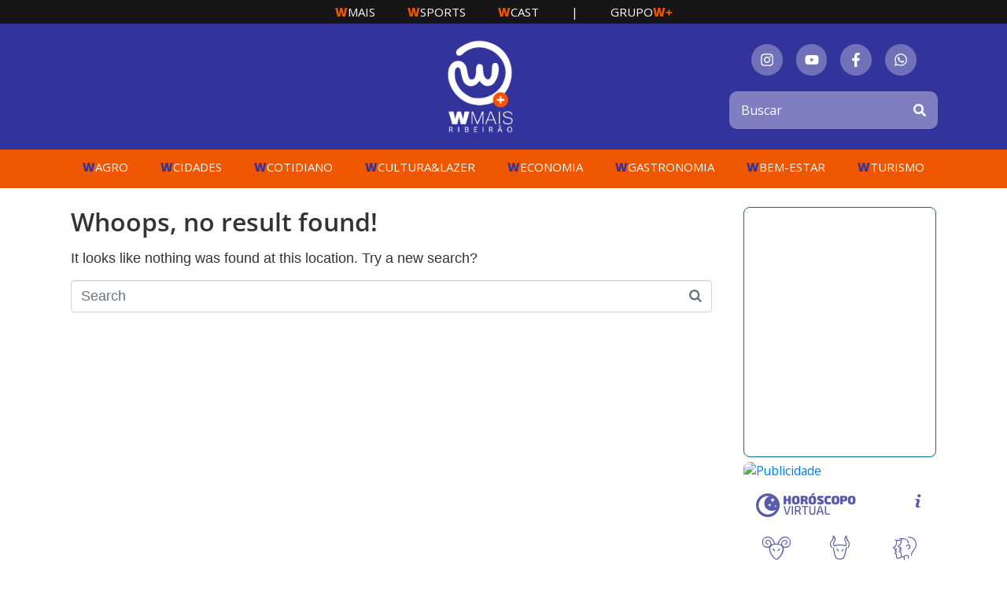

--- FILE ---
content_type: text/html; charset=UTF-8
request_url: https://wmais.com.br/tag/coral-da-unaerp/
body_size: 47189
content:
<!DOCTYPE html><html dir="ltr" lang="pt-BR" prefix="og: https://ogp.me/ns#"><head >	<meta charset="UTF-8" />
	<meta name="viewport" content="width=device-width, initial-scale=1" />
	<title>Coral da Unaerp – Portal WMais</title>
	<style>img:is([sizes="auto" i], [sizes^="auto," i]) { contain-intrinsic-size: 3000px 1500px }</style>
	
		<!-- All in One SEO 4.8.5 - aioseo.com -->
	<meta name="robots" content="max-image-preview:large" />
	<link rel="canonical" href="https://wmais.com.br/tag/coral-da-unaerp/" />
	<meta name="generator" content="All in One SEO (AIOSEO) 4.8.5" />
		<script type="application/ld+json" class="aioseo-schema">
			{"@context":"https:\/\/schema.org","@graph":[{"@type":"BreadcrumbList","@id":"https:\/\/wmais.com.br\/tag\/coral-da-unaerp\/#breadcrumblist","itemListElement":[{"@type":"ListItem","@id":"https:\/\/wmais.com.br#listItem","position":1,"name":"Home","item":"https:\/\/wmais.com.br","nextItem":{"@type":"ListItem","@id":"https:\/\/wmais.com.br\/tag\/coral-da-unaerp\/#listItem","name":"Coral da Unaerp"}},{"@type":"ListItem","@id":"https:\/\/wmais.com.br\/tag\/coral-da-unaerp\/#listItem","position":2,"name":"Coral da Unaerp","previousItem":{"@type":"ListItem","@id":"https:\/\/wmais.com.br#listItem","name":"Home"}}]},{"@type":"CollectionPage","@id":"https:\/\/wmais.com.br\/tag\/coral-da-unaerp\/#collectionpage","url":"https:\/\/wmais.com.br\/tag\/coral-da-unaerp\/","name":"Coral da Unaerp \u2013 Portal WMais","inLanguage":"pt-BR","isPartOf":{"@id":"https:\/\/wmais.com.br\/#website"},"breadcrumb":{"@id":"https:\/\/wmais.com.br\/tag\/coral-da-unaerp\/#breadcrumblist"}},{"@type":"Organization","@id":"https:\/\/wmais.com.br\/#organization","name":"WMais","description":"As principais not\u00edcias da regi\u00e3o de Ribeir\u00e3o Preto!","url":"https:\/\/wmais.com.br\/","telephone":"+5516999622022","logo":{"@type":"ImageObject","url":"https:\/\/wmais.com.br\/wp-content\/uploads\/2020\/03\/logo-azul.png","@id":"https:\/\/wmais.com.br\/tag\/coral-da-unaerp\/#organizationLogo","width":216,"height":279},"image":{"@id":"https:\/\/wmais.com.br\/tag\/coral-da-unaerp\/#organizationLogo"},"sameAs":["https:\/\/www.facebook.com\/portalwmais","https:\/\/twitter.com\/portalwmais","https:\/\/www.instagram.com\/portalwmais\/","https:\/\/www.youtube.com\/@WsportsOficial","https:\/\/www.tiktok.com\/@wmaisribeirao"]},{"@type":"WebSite","@id":"https:\/\/wmais.com.br\/#website","url":"https:\/\/wmais.com.br\/","name":"Portal WMais","alternateName":"WMais","description":"As principais not\u00edcias da regi\u00e3o de Ribeir\u00e3o Preto!","inLanguage":"pt-BR","publisher":{"@id":"https:\/\/wmais.com.br\/#organization"}}]}
		</script>
		<!-- All in One SEO -->

<link rel='dns-prefetch' href='//www.googletagmanager.com' />
<link rel='dns-prefetch' href='//pagead2.googlesyndication.com' />
<link rel="alternate" type="application/rss+xml" title="Feed para Portal WMais &raquo;" href="https://wmais.com.br/feed/" />
<link rel="alternate" type="application/rss+xml" title="Feed de comentários para Portal WMais &raquo;" href="https://wmais.com.br/comments/feed/" />
<link rel="alternate" type="application/rss+xml" title="Feed de tag para Portal WMais &raquo; Coral da Unaerp" href="https://wmais.com.br/tag/coral-da-unaerp/feed/" />
		<!-- This site uses the Google Analytics by MonsterInsights plugin v9.9.0 - Using Analytics tracking - https://www.monsterinsights.com/ -->
		<!-- Note: MonsterInsights is not currently configured on this site. The site owner needs to authenticate with Google Analytics in the MonsterInsights settings panel. -->
					<!-- No tracking code set -->
				<!-- / Google Analytics by MonsterInsights -->
		<script type="text/javascript">
/* <![CDATA[ */
window._wpemojiSettings = {"baseUrl":"https:\/\/s.w.org\/images\/core\/emoji\/16.0.1\/72x72\/","ext":".png","svgUrl":"https:\/\/s.w.org\/images\/core\/emoji\/16.0.1\/svg\/","svgExt":".svg","source":{"concatemoji":"https:\/\/wmais.com.br\/wp-includes\/js\/wp-emoji-release.min.js?ver=6.8.3"}};
/*! This file is auto-generated */
!function(s,n){var o,i,e;function c(e){try{var t={supportTests:e,timestamp:(new Date).valueOf()};sessionStorage.setItem(o,JSON.stringify(t))}catch(e){}}function p(e,t,n){e.clearRect(0,0,e.canvas.width,e.canvas.height),e.fillText(t,0,0);var t=new Uint32Array(e.getImageData(0,0,e.canvas.width,e.canvas.height).data),a=(e.clearRect(0,0,e.canvas.width,e.canvas.height),e.fillText(n,0,0),new Uint32Array(e.getImageData(0,0,e.canvas.width,e.canvas.height).data));return t.every(function(e,t){return e===a[t]})}function u(e,t){e.clearRect(0,0,e.canvas.width,e.canvas.height),e.fillText(t,0,0);for(var n=e.getImageData(16,16,1,1),a=0;a<n.data.length;a++)if(0!==n.data[a])return!1;return!0}function f(e,t,n,a){switch(t){case"flag":return n(e,"\ud83c\udff3\ufe0f\u200d\u26a7\ufe0f","\ud83c\udff3\ufe0f\u200b\u26a7\ufe0f")?!1:!n(e,"\ud83c\udde8\ud83c\uddf6","\ud83c\udde8\u200b\ud83c\uddf6")&&!n(e,"\ud83c\udff4\udb40\udc67\udb40\udc62\udb40\udc65\udb40\udc6e\udb40\udc67\udb40\udc7f","\ud83c\udff4\u200b\udb40\udc67\u200b\udb40\udc62\u200b\udb40\udc65\u200b\udb40\udc6e\u200b\udb40\udc67\u200b\udb40\udc7f");case"emoji":return!a(e,"\ud83e\udedf")}return!1}function g(e,t,n,a){var r="undefined"!=typeof WorkerGlobalScope&&self instanceof WorkerGlobalScope?new OffscreenCanvas(300,150):s.createElement("canvas"),o=r.getContext("2d",{willReadFrequently:!0}),i=(o.textBaseline="top",o.font="600 32px Arial",{});return e.forEach(function(e){i[e]=t(o,e,n,a)}),i}function t(e){var t=s.createElement("script");t.src=e,t.defer=!0,s.head.appendChild(t)}"undefined"!=typeof Promise&&(o="wpEmojiSettingsSupports",i=["flag","emoji"],n.supports={everything:!0,everythingExceptFlag:!0},e=new Promise(function(e){s.addEventListener("DOMContentLoaded",e,{once:!0})}),new Promise(function(t){var n=function(){try{var e=JSON.parse(sessionStorage.getItem(o));if("object"==typeof e&&"number"==typeof e.timestamp&&(new Date).valueOf()<e.timestamp+604800&&"object"==typeof e.supportTests)return e.supportTests}catch(e){}return null}();if(!n){if("undefined"!=typeof Worker&&"undefined"!=typeof OffscreenCanvas&&"undefined"!=typeof URL&&URL.createObjectURL&&"undefined"!=typeof Blob)try{var e="postMessage("+g.toString()+"("+[JSON.stringify(i),f.toString(),p.toString(),u.toString()].join(",")+"));",a=new Blob([e],{type:"text/javascript"}),r=new Worker(URL.createObjectURL(a),{name:"wpTestEmojiSupports"});return void(r.onmessage=function(e){c(n=e.data),r.terminate(),t(n)})}catch(e){}c(n=g(i,f,p,u))}t(n)}).then(function(e){for(var t in e)n.supports[t]=e[t],n.supports.everything=n.supports.everything&&n.supports[t],"flag"!==t&&(n.supports.everythingExceptFlag=n.supports.everythingExceptFlag&&n.supports[t]);n.supports.everythingExceptFlag=n.supports.everythingExceptFlag&&!n.supports.flag,n.DOMReady=!1,n.readyCallback=function(){n.DOMReady=!0}}).then(function(){return e}).then(function(){var e;n.supports.everything||(n.readyCallback(),(e=n.source||{}).concatemoji?t(e.concatemoji):e.wpemoji&&e.twemoji&&(t(e.twemoji),t(e.wpemoji)))}))}((window,document),window._wpemojiSettings);
/* ]]> */
</script>
<style id='wp-emoji-styles-inline-css' type='text/css'>

	img.wp-smiley, img.emoji {
		display: inline !important;
		border: none !important;
		box-shadow: none !important;
		height: 1em !important;
		width: 1em !important;
		margin: 0 0.07em !important;
		vertical-align: -0.1em !important;
		background: none !important;
		padding: 0 !important;
	}
</style>
<link rel='stylesheet' id='wp-block-library-css' href='https://wmais.com.br/wp-includes/css/dist/block-library/style.min.css?ver=6.8.3' type='text/css' media='all' />
<style id='wp-block-library-theme-inline-css' type='text/css'>
.wp-block-audio :where(figcaption){color:#555;font-size:13px;text-align:center}.is-dark-theme .wp-block-audio :where(figcaption){color:#ffffffa6}.wp-block-audio{margin:0 0 1em}.wp-block-code{border:1px solid #ccc;border-radius:4px;font-family:Menlo,Consolas,monaco,monospace;padding:.8em 1em}.wp-block-embed :where(figcaption){color:#555;font-size:13px;text-align:center}.is-dark-theme .wp-block-embed :where(figcaption){color:#ffffffa6}.wp-block-embed{margin:0 0 1em}.blocks-gallery-caption{color:#555;font-size:13px;text-align:center}.is-dark-theme .blocks-gallery-caption{color:#ffffffa6}:root :where(.wp-block-image figcaption){color:#555;font-size:13px;text-align:center}.is-dark-theme :root :where(.wp-block-image figcaption){color:#ffffffa6}.wp-block-image{margin:0 0 1em}.wp-block-pullquote{border-bottom:4px solid;border-top:4px solid;color:currentColor;margin-bottom:1.75em}.wp-block-pullquote cite,.wp-block-pullquote footer,.wp-block-pullquote__citation{color:currentColor;font-size:.8125em;font-style:normal;text-transform:uppercase}.wp-block-quote{border-left:.25em solid;margin:0 0 1.75em;padding-left:1em}.wp-block-quote cite,.wp-block-quote footer{color:currentColor;font-size:.8125em;font-style:normal;position:relative}.wp-block-quote:where(.has-text-align-right){border-left:none;border-right:.25em solid;padding-left:0;padding-right:1em}.wp-block-quote:where(.has-text-align-center){border:none;padding-left:0}.wp-block-quote.is-large,.wp-block-quote.is-style-large,.wp-block-quote:where(.is-style-plain){border:none}.wp-block-search .wp-block-search__label{font-weight:700}.wp-block-search__button{border:1px solid #ccc;padding:.375em .625em}:where(.wp-block-group.has-background){padding:1.25em 2.375em}.wp-block-separator.has-css-opacity{opacity:.4}.wp-block-separator{border:none;border-bottom:2px solid;margin-left:auto;margin-right:auto}.wp-block-separator.has-alpha-channel-opacity{opacity:1}.wp-block-separator:not(.is-style-wide):not(.is-style-dots){width:100px}.wp-block-separator.has-background:not(.is-style-dots){border-bottom:none;height:1px}.wp-block-separator.has-background:not(.is-style-wide):not(.is-style-dots){height:2px}.wp-block-table{margin:0 0 1em}.wp-block-table td,.wp-block-table th{word-break:normal}.wp-block-table :where(figcaption){color:#555;font-size:13px;text-align:center}.is-dark-theme .wp-block-table :where(figcaption){color:#ffffffa6}.wp-block-video :where(figcaption){color:#555;font-size:13px;text-align:center}.is-dark-theme .wp-block-video :where(figcaption){color:#ffffffa6}.wp-block-video{margin:0 0 1em}:root :where(.wp-block-template-part.has-background){margin-bottom:0;margin-top:0;padding:1.25em 2.375em}
</style>
<style id='classic-theme-styles-inline-css' type='text/css'>
/*! This file is auto-generated */
.wp-block-button__link{color:#fff;background-color:#32373c;border-radius:9999px;box-shadow:none;text-decoration:none;padding:calc(.667em + 2px) calc(1.333em + 2px);font-size:1.125em}.wp-block-file__button{background:#32373c;color:#fff;text-decoration:none}
</style>
<style id='global-styles-inline-css' type='text/css'>
:root{--wp--preset--aspect-ratio--square: 1;--wp--preset--aspect-ratio--4-3: 4/3;--wp--preset--aspect-ratio--3-4: 3/4;--wp--preset--aspect-ratio--3-2: 3/2;--wp--preset--aspect-ratio--2-3: 2/3;--wp--preset--aspect-ratio--16-9: 16/9;--wp--preset--aspect-ratio--9-16: 9/16;--wp--preset--color--black: #000000;--wp--preset--color--cyan-bluish-gray: #abb8c3;--wp--preset--color--white: #ffffff;--wp--preset--color--pale-pink: #f78da7;--wp--preset--color--vivid-red: #cf2e2e;--wp--preset--color--luminous-vivid-orange: #ff6900;--wp--preset--color--luminous-vivid-amber: #fcb900;--wp--preset--color--light-green-cyan: #7bdcb5;--wp--preset--color--vivid-green-cyan: #00d084;--wp--preset--color--pale-cyan-blue: #8ed1fc;--wp--preset--color--vivid-cyan-blue: #0693e3;--wp--preset--color--vivid-purple: #9b51e0;--wp--preset--gradient--vivid-cyan-blue-to-vivid-purple: linear-gradient(135deg,rgba(6,147,227,1) 0%,rgb(155,81,224) 100%);--wp--preset--gradient--light-green-cyan-to-vivid-green-cyan: linear-gradient(135deg,rgb(122,220,180) 0%,rgb(0,208,130) 100%);--wp--preset--gradient--luminous-vivid-amber-to-luminous-vivid-orange: linear-gradient(135deg,rgba(252,185,0,1) 0%,rgba(255,105,0,1) 100%);--wp--preset--gradient--luminous-vivid-orange-to-vivid-red: linear-gradient(135deg,rgba(255,105,0,1) 0%,rgb(207,46,46) 100%);--wp--preset--gradient--very-light-gray-to-cyan-bluish-gray: linear-gradient(135deg,rgb(238,238,238) 0%,rgb(169,184,195) 100%);--wp--preset--gradient--cool-to-warm-spectrum: linear-gradient(135deg,rgb(74,234,220) 0%,rgb(151,120,209) 20%,rgb(207,42,186) 40%,rgb(238,44,130) 60%,rgb(251,105,98) 80%,rgb(254,248,76) 100%);--wp--preset--gradient--blush-light-purple: linear-gradient(135deg,rgb(255,206,236) 0%,rgb(152,150,240) 100%);--wp--preset--gradient--blush-bordeaux: linear-gradient(135deg,rgb(254,205,165) 0%,rgb(254,45,45) 50%,rgb(107,0,62) 100%);--wp--preset--gradient--luminous-dusk: linear-gradient(135deg,rgb(255,203,112) 0%,rgb(199,81,192) 50%,rgb(65,88,208) 100%);--wp--preset--gradient--pale-ocean: linear-gradient(135deg,rgb(255,245,203) 0%,rgb(182,227,212) 50%,rgb(51,167,181) 100%);--wp--preset--gradient--electric-grass: linear-gradient(135deg,rgb(202,248,128) 0%,rgb(113,206,126) 100%);--wp--preset--gradient--midnight: linear-gradient(135deg,rgb(2,3,129) 0%,rgb(40,116,252) 100%);--wp--preset--font-size--small: 13px;--wp--preset--font-size--medium: 20px;--wp--preset--font-size--large: 36px;--wp--preset--font-size--x-large: 42px;--wp--preset--spacing--20: 0.44rem;--wp--preset--spacing--30: 0.67rem;--wp--preset--spacing--40: 1rem;--wp--preset--spacing--50: 1.5rem;--wp--preset--spacing--60: 2.25rem;--wp--preset--spacing--70: 3.38rem;--wp--preset--spacing--80: 5.06rem;--wp--preset--shadow--natural: 6px 6px 9px rgba(0, 0, 0, 0.2);--wp--preset--shadow--deep: 12px 12px 50px rgba(0, 0, 0, 0.4);--wp--preset--shadow--sharp: 6px 6px 0px rgba(0, 0, 0, 0.2);--wp--preset--shadow--outlined: 6px 6px 0px -3px rgba(255, 255, 255, 1), 6px 6px rgba(0, 0, 0, 1);--wp--preset--shadow--crisp: 6px 6px 0px rgba(0, 0, 0, 1);}:where(.is-layout-flex){gap: 0.5em;}:where(.is-layout-grid){gap: 0.5em;}body .is-layout-flex{display: flex;}.is-layout-flex{flex-wrap: wrap;align-items: center;}.is-layout-flex > :is(*, div){margin: 0;}body .is-layout-grid{display: grid;}.is-layout-grid > :is(*, div){margin: 0;}:where(.wp-block-columns.is-layout-flex){gap: 2em;}:where(.wp-block-columns.is-layout-grid){gap: 2em;}:where(.wp-block-post-template.is-layout-flex){gap: 1.25em;}:where(.wp-block-post-template.is-layout-grid){gap: 1.25em;}.has-black-color{color: var(--wp--preset--color--black) !important;}.has-cyan-bluish-gray-color{color: var(--wp--preset--color--cyan-bluish-gray) !important;}.has-white-color{color: var(--wp--preset--color--white) !important;}.has-pale-pink-color{color: var(--wp--preset--color--pale-pink) !important;}.has-vivid-red-color{color: var(--wp--preset--color--vivid-red) !important;}.has-luminous-vivid-orange-color{color: var(--wp--preset--color--luminous-vivid-orange) !important;}.has-luminous-vivid-amber-color{color: var(--wp--preset--color--luminous-vivid-amber) !important;}.has-light-green-cyan-color{color: var(--wp--preset--color--light-green-cyan) !important;}.has-vivid-green-cyan-color{color: var(--wp--preset--color--vivid-green-cyan) !important;}.has-pale-cyan-blue-color{color: var(--wp--preset--color--pale-cyan-blue) !important;}.has-vivid-cyan-blue-color{color: var(--wp--preset--color--vivid-cyan-blue) !important;}.has-vivid-purple-color{color: var(--wp--preset--color--vivid-purple) !important;}.has-black-background-color{background-color: var(--wp--preset--color--black) !important;}.has-cyan-bluish-gray-background-color{background-color: var(--wp--preset--color--cyan-bluish-gray) !important;}.has-white-background-color{background-color: var(--wp--preset--color--white) !important;}.has-pale-pink-background-color{background-color: var(--wp--preset--color--pale-pink) !important;}.has-vivid-red-background-color{background-color: var(--wp--preset--color--vivid-red) !important;}.has-luminous-vivid-orange-background-color{background-color: var(--wp--preset--color--luminous-vivid-orange) !important;}.has-luminous-vivid-amber-background-color{background-color: var(--wp--preset--color--luminous-vivid-amber) !important;}.has-light-green-cyan-background-color{background-color: var(--wp--preset--color--light-green-cyan) !important;}.has-vivid-green-cyan-background-color{background-color: var(--wp--preset--color--vivid-green-cyan) !important;}.has-pale-cyan-blue-background-color{background-color: var(--wp--preset--color--pale-cyan-blue) !important;}.has-vivid-cyan-blue-background-color{background-color: var(--wp--preset--color--vivid-cyan-blue) !important;}.has-vivid-purple-background-color{background-color: var(--wp--preset--color--vivid-purple) !important;}.has-black-border-color{border-color: var(--wp--preset--color--black) !important;}.has-cyan-bluish-gray-border-color{border-color: var(--wp--preset--color--cyan-bluish-gray) !important;}.has-white-border-color{border-color: var(--wp--preset--color--white) !important;}.has-pale-pink-border-color{border-color: var(--wp--preset--color--pale-pink) !important;}.has-vivid-red-border-color{border-color: var(--wp--preset--color--vivid-red) !important;}.has-luminous-vivid-orange-border-color{border-color: var(--wp--preset--color--luminous-vivid-orange) !important;}.has-luminous-vivid-amber-border-color{border-color: var(--wp--preset--color--luminous-vivid-amber) !important;}.has-light-green-cyan-border-color{border-color: var(--wp--preset--color--light-green-cyan) !important;}.has-vivid-green-cyan-border-color{border-color: var(--wp--preset--color--vivid-green-cyan) !important;}.has-pale-cyan-blue-border-color{border-color: var(--wp--preset--color--pale-cyan-blue) !important;}.has-vivid-cyan-blue-border-color{border-color: var(--wp--preset--color--vivid-cyan-blue) !important;}.has-vivid-purple-border-color{border-color: var(--wp--preset--color--vivid-purple) !important;}.has-vivid-cyan-blue-to-vivid-purple-gradient-background{background: var(--wp--preset--gradient--vivid-cyan-blue-to-vivid-purple) !important;}.has-light-green-cyan-to-vivid-green-cyan-gradient-background{background: var(--wp--preset--gradient--light-green-cyan-to-vivid-green-cyan) !important;}.has-luminous-vivid-amber-to-luminous-vivid-orange-gradient-background{background: var(--wp--preset--gradient--luminous-vivid-amber-to-luminous-vivid-orange) !important;}.has-luminous-vivid-orange-to-vivid-red-gradient-background{background: var(--wp--preset--gradient--luminous-vivid-orange-to-vivid-red) !important;}.has-very-light-gray-to-cyan-bluish-gray-gradient-background{background: var(--wp--preset--gradient--very-light-gray-to-cyan-bluish-gray) !important;}.has-cool-to-warm-spectrum-gradient-background{background: var(--wp--preset--gradient--cool-to-warm-spectrum) !important;}.has-blush-light-purple-gradient-background{background: var(--wp--preset--gradient--blush-light-purple) !important;}.has-blush-bordeaux-gradient-background{background: var(--wp--preset--gradient--blush-bordeaux) !important;}.has-luminous-dusk-gradient-background{background: var(--wp--preset--gradient--luminous-dusk) !important;}.has-pale-ocean-gradient-background{background: var(--wp--preset--gradient--pale-ocean) !important;}.has-electric-grass-gradient-background{background: var(--wp--preset--gradient--electric-grass) !important;}.has-midnight-gradient-background{background: var(--wp--preset--gradient--midnight) !important;}.has-small-font-size{font-size: var(--wp--preset--font-size--small) !important;}.has-medium-font-size{font-size: var(--wp--preset--font-size--medium) !important;}.has-large-font-size{font-size: var(--wp--preset--font-size--large) !important;}.has-x-large-font-size{font-size: var(--wp--preset--font-size--x-large) !important;}
:where(.wp-block-post-template.is-layout-flex){gap: 1.25em;}:where(.wp-block-post-template.is-layout-grid){gap: 1.25em;}
:where(.wp-block-columns.is-layout-flex){gap: 2em;}:where(.wp-block-columns.is-layout-grid){gap: 2em;}
:root :where(.wp-block-pullquote){font-size: 1.5em;line-height: 1.6;}
</style>
<link rel='stylesheet' id='adfoxly-adfoxly-public-css' href='https://wmais.com.br/wp-content/plugins/adfoxly/public/css/adfoxly-public.css?ver=1.8.5' type='text/css' media='all' />
<link rel='stylesheet' id='gn-frontend-gnfollow-style-css' href='https://wmais.com.br/wp-content/plugins/gn-publisher/assets/css/gn-frontend-gnfollow.min.css?ver=1.5.23' type='text/css' media='all' />
<link rel='stylesheet' id='loginpress-login-widget-style-css' href='https://wmais.com.br/wp-content/plugins/loginpress-login-widget/assets/css/style.css?ver=1.0.5' type='text/css' media='all' />
<style id='loginpress-login-widget-style-inline-css' type='text/css'>

                .loginpress-login-widget .loginpress_widget_error{
                  background-color: #fbb1b7;
                  color: #ae121e;
                }
</style>
<link rel='stylesheet' id='loginpress-social-login-css' href='https://wmais.com.br/wp-content/plugins/loginpress-social-login/assets/css/login.css?ver=1.2.0' type='text/css' media='all' />
<link rel='stylesheet' id='jupiterx-popups-animation-css' href='https://wmais.com.br/wp-content/plugins/jupiterx-core/includes/extensions/raven/assets/lib/animate/animate.min.css?ver=4.0.0' type='text/css' media='all' />
<link rel='stylesheet' id='jupiterx-css' href='https://wmais.com.br/wp-content/uploads/jupiterx/compiler/jupiterx/720efec.css?ver=4.0.0' type='text/css' media='all' />
<link rel='stylesheet' id='jupiterx-elements-dynamic-styles-css' href='https://wmais.com.br/wp-content/uploads/jupiterx/compiler/jupiterx-elements-dynamic-styles/a5efd3e.css?ver=4.0.0' type='text/css' media='all' />
<link rel='stylesheet' id='elementor-frontend-css' href='https://wmais.com.br/wp-content/plugins/elementor/assets/css/frontend.min.css?ver=3.32.5' type='text/css' media='all' />
<link rel='stylesheet' id='font-awesome-css' href='https://wmais.com.br/wp-content/plugins/elementor/assets/lib/font-awesome/css/font-awesome.min.css?ver=4.7.0' type='text/css' media='all' />
<link rel='stylesheet' id='jupiterx-core-raven-frontend-css' href='https://wmais.com.br/wp-content/plugins/jupiterx-core/includes/extensions/raven/assets/css/frontend.min.css?ver=6.8.3' type='text/css' media='all' />
<link rel='stylesheet' id='elementor-post-4-css' href='https://wmais.com.br/wp-content/uploads/elementor/css/post-4.css?ver=1762622725' type='text/css' media='all' />
<link rel='stylesheet' id='elementor-pro-css' href='https://wmais.com.br/wp-content/plugins/elementor-pro/assets/css/frontend.min.css?ver=3.12.2' type='text/css' media='all' />
<link rel='stylesheet' id='jet-blog-css' href='https://wmais.com.br/wp-content/plugins/jet-blog/assets/css/jet-blog.css?ver=2.4.2' type='text/css' media='all' />
<link rel='stylesheet' id='flatpickr-css' href='https://wmais.com.br/wp-content/plugins/elementor/assets/lib/flatpickr/flatpickr.min.css?ver=4.6.13' type='text/css' media='all' />
<link rel='stylesheet' id='eael-general-css' href='https://wmais.com.br/wp-content/plugins/essential-addons-for-elementor-lite/assets/front-end/css/view/general.min.css?ver=6.2.2' type='text/css' media='all' />
<link rel='stylesheet' id='elementor-post-19-css' href='https://wmais.com.br/wp-content/uploads/elementor/css/post-19.css?ver=1762622725' type='text/css' media='all' />
<link rel='stylesheet' id='elementor-post-196-css' href='https://wmais.com.br/wp-content/uploads/elementor/css/post-196.css?ver=1762622725' type='text/css' media='all' />
<link rel='stylesheet' id='font-awesome-5-all-css' href='https://wmais.com.br/wp-content/plugins/elementor/assets/lib/font-awesome/css/all.min.css?ver=6.2.2' type='text/css' media='all' />
<link rel='stylesheet' id='font-awesome-4-shim-css' href='https://wmais.com.br/wp-content/plugins/elementor/assets/lib/font-awesome/css/v4-shims.min.css?ver=6.2.2' type='text/css' media='all' />
<link rel='stylesheet' id='elementor-gf-local-opensans-css' href='https://wmais.com.br/wp-content/uploads/elementor/google-fonts/css/opensans.css?ver=1742232360' type='text/css' media='all' />
<script type="text/javascript" src="https://wmais.com.br/wp-includes/js/jquery/jquery.min.js?ver=3.7.1" id="jquery-core-js"></script>
<script type="text/javascript" src="https://wmais.com.br/wp-includes/js/jquery/jquery-migrate.min.js?ver=3.4.1" id="jquery-migrate-js"></script>
<script type="text/javascript" src="https://wmais.com.br/wp-content/plugins/adfoxly/public/js/adfoxly-public.js?ver=1.8.5" id="adfoxly-public-js"></script>
<script type="text/javascript" src="https://wmais.com.br/wp-content/plugins/adfoxly/public/js/adfoxly-public-ajax.js?ver=1.8.5" id="adfoxly+ajax-js"></script>
<script type="text/javascript" id="loginpress-login-widget-script-js-extra">
/* <![CDATA[ */
var loginpress_widget_params = {"ajaxurl":"https:\/\/wmais.com.br\/wp-admin\/admin-ajax.php","force_ssl_admin":"1","is_ssl":"1","empty_username":"<strong>Error:<\/strong> The username field is empty.","empty_password":"<strong>Error:<\/strong> The password field is empty.","invalid_username":"<strong>Error:<\/strong> Invalid Username.","invalid_password":"<strong>Error:<\/strong> Invalid Password.","invalid_email":"<strong>Error:<\/strong> The email address isn't correct.."};
/* ]]> */
</script>
<script type="text/javascript" src="https://wmais.com.br/wp-content/plugins/loginpress-login-widget/assets/js/script.js?ver=1.0.5" id="loginpress-login-widget-script-js"></script>
<script type="text/javascript" src="https://wmais.com.br/wp-content/themes/jupiterx/lib/admin/assets/lib/webfont/webfont.min.js?ver=1.6.26" id="jupiterx-webfont-js"></script>
<script type="text/javascript" id="jupiterx-webfont-js-after">
/* <![CDATA[ */
WebFont.load({
				google: {
					families: ['EB Garamond:100,200,300,400,500,600,700,800,900,100italic,200italic,300italic,400italic,500italic,600italic,700italic,800italic,900italic']
				}
			});
/* ]]> */
</script>
<script type="text/javascript" src="https://wmais.com.br/wp-content/themes/jupiterx/lib/assets/dist/js/utils.min.js?ver=4.0.0" id="jupiterx-utils-js"></script>

<!-- Snippet da etiqueta do Google (gtag.js) adicionado pelo Site Kit -->
<!-- Snippet do Google Análises adicionado pelo Site Kit -->
<script type="text/javascript" src="https://www.googletagmanager.com/gtag/js?id=GT-WRDRRLF" id="google_gtagjs-js" async></script>
<script type="text/javascript" id="google_gtagjs-js-after">
/* <![CDATA[ */
window.dataLayer = window.dataLayer || [];function gtag(){dataLayer.push(arguments);}
gtag("set","linker",{"domains":["wmais.com.br"]});
gtag("js", new Date());
gtag("set", "developer_id.dZTNiMT", true);
gtag("config", "GT-WRDRRLF");
/* ]]> */
</script>
<script type="text/javascript" src="https://wmais.com.br/wp-content/plugins/elementor/assets/lib/font-awesome/js/v4-shims.min.js?ver=6.2.2" id="font-awesome-4-shim-js"></script>
<link rel="https://api.w.org/" href="https://wmais.com.br/wp-json/" /><link rel="alternate" title="JSON" type="application/json" href="https://wmais.com.br/wp-json/wp/v2/tags/1987" /><link rel="EditURI" type="application/rsd+xml" title="RSD" href="https://wmais.com.br/xmlrpc.php?rsd" />
<meta name="generator" content="WordPress 6.8.3" />
<script type="text/javascript">
           var adfoxlyAjax = {"ajax_url":"\/wp-admin\/admin-ajax.php"};
         </script><meta name="generator" content="Site Kit by Google 1.165.0" /><meta name="google-site-verification" content="d0dPlrrdJ57m_37JU_SWoGzjiTErANe-TjTog9xo05U">
<!-- Meta-etiquetas do Google AdSense adicionado pelo Site Kit -->
<meta name="google-adsense-platform-account" content="ca-host-pub-2644536267352236">
<meta name="google-adsense-platform-domain" content="sitekit.withgoogle.com">
<!-- Fim das meta-etiquetas do Google AdSense adicionado pelo Site Kit -->
<meta name="generator" content="Elementor 3.32.5; features: e_font_icon_svg, additional_custom_breakpoints; settings: css_print_method-external, google_font-enabled, font_display-swap">
<meta name="facebook-domain-verification" content="cgtjophpqvh4fv161ow5uivph0la54" />
<script async type="application/javascript"
        src="https://news.google.com/swg/js/v1/swg-basic.js"></script>
<script>
  (self.SWG_BASIC = self.SWG_BASIC || []).push( basicSubscriptions => {
    basicSubscriptions.init({
      type: "NewsArticle",
      isPartOfType: ["Product"],
      isPartOfProductId: "CAownbmeDA:openaccess",
      clientOptions: { theme: "light", lang: "pt-BR" },
    });
  });
</script>
<script async type="application/javascript"
        src="https://news.google.com/swg/js/v1/swg-basic.js"></script>
<script>
  (self.SWG_BASIC = self.SWG_BASIC || []).push( basicSubscriptions => {
    basicSubscriptions.init({
      type: "NewsArticle",
      isPartOfType: ["Product"],
      isPartOfProductId: "CAownbmeDA:openaccess",
      clientOptions: { theme: "light", lang: "pt-BR" },
    });
  });
</script>

<!-- Meta Pixel Code -->
<script type='text/javascript'>
!function(f,b,e,v,n,t,s){if(f.fbq)return;n=f.fbq=function(){n.callMethod?
n.callMethod.apply(n,arguments):n.queue.push(arguments)};if(!f._fbq)f._fbq=n;
n.push=n;n.loaded=!0;n.version='2.0';n.queue=[];t=b.createElement(e);t.async=!0;
t.src=v;s=b.getElementsByTagName(e)[0];s.parentNode.insertBefore(t,s)}(window,
document,'script','https://connect.facebook.net/en_US/fbevents.js?v=next');
</script>
<!-- End Meta Pixel Code -->
<script type='text/javascript'>var url = window.location.origin + '?ob=open-bridge';
            fbq('set', 'openbridge', '237646382541416', url);
fbq('init', '237646382541416', {}, {
    "agent": "wordpress-6.8.3-4.1.4"
})</script><script type='text/javascript'>
    fbq('track', 'PageView', []);
  </script>      <meta name="onesignal" content="wordpress-plugin"/>
            <script>

      window.OneSignalDeferred = window.OneSignalDeferred || [];

      OneSignalDeferred.push(function(OneSignal) {
        var oneSignal_options = {};
        window._oneSignalInitOptions = oneSignal_options;

        oneSignal_options['serviceWorkerParam'] = { scope: '/wp-content/plugins/onesignal-free-web-push-notifications/sdk_files/push/onesignal/' };
oneSignal_options['serviceWorkerPath'] = 'OneSignalSDKWorker.js';

        OneSignal.Notifications.setDefaultUrl("https://wmais.com.br");

        oneSignal_options['wordpress'] = true;
oneSignal_options['appId'] = '63226de1-8c64-4968-9693-113783b05644';
oneSignal_options['allowLocalhostAsSecureOrigin'] = true;
oneSignal_options['welcomeNotification'] = { };
oneSignal_options['welcomeNotification']['title'] = "";
oneSignal_options['welcomeNotification']['message'] = "Obrigado por se inscrever em nosso Newsletter";
oneSignal_options['path'] = "https://wmais.com.br/wp-content/plugins/onesignal-free-web-push-notifications/sdk_files/";
oneSignal_options['safari_web_id'] = "web.onesignal.auto.212e621b-efc2-4b2a-9d36-9f4cd158ecec";
oneSignal_options['promptOptions'] = { };
oneSignal_options['promptOptions']['actionMessage'] = "Somos um novo Portal de Ribeirão, Gostaria de receber nossas notícias?";
oneSignal_options['promptOptions']['acceptButtonText'] = "PERMITIR";
oneSignal_options['promptOptions']['cancelButtonText'] = "Não, Obrigado!";
oneSignal_options['notifyButton'] = { };
oneSignal_options['notifyButton']['enable'] = true;
oneSignal_options['notifyButton']['position'] = 'bottom-right';
oneSignal_options['notifyButton']['theme'] = 'inverse';
oneSignal_options['notifyButton']['size'] = 'medium';
oneSignal_options['notifyButton']['showCredit'] = true;
oneSignal_options['notifyButton']['text'] = {};
oneSignal_options['notifyButton']['text']['tip.state.unsubscribed'] = 'Inscreva-se para receber as noticias, em primeira mão!';
oneSignal_options['notifyButton']['text']['tip.state.subscribed'] = 'Você está inscrito para receber notificações';
oneSignal_options['notifyButton']['text']['tip.state.blocked'] = 'Você bloqueou notificações';
oneSignal_options['notifyButton']['text']['message.action.subscribed'] = 'Grato pela assinatura!';
oneSignal_options['notifyButton']['text']['message.action.resubscribed'] = 'Você está inscrito para receber notificações';
oneSignal_options['notifyButton']['text']['message.action.unsubscribed'] = 'Você não receberá notificações novamente!';
oneSignal_options['notifyButton']['text']['dialog.main.title'] = 'Gerenciar notificações do site';
oneSignal_options['notifyButton']['text']['dialog.main.button.subscribe'] = 'INSCREVER-SE';
oneSignal_options['notifyButton']['text']['dialog.main.button.unsubscribe'] = 'DEIXAR DE RECEBER';
oneSignal_options['notifyButton']['text']['dialog.blocked.title'] = 'Gerenciar notificações do site';
oneSignal_options['notifyButton']['text']['dialog.blocked.message'] = 'Siga estas instruções para permitir notificações:';
oneSignal_options['notifyButton']['colors'] = {};
oneSignal_options['notifyButton']['colors']['circle.background'] = '#33339C';
              OneSignal.init(window._oneSignalInitOptions);
              OneSignal.Slidedown.promptPush()      });

      function documentInitOneSignal() {
        var oneSignal_elements = document.getElementsByClassName("OneSignal-prompt");

        var oneSignalLinkClickHandler = function(event) { OneSignal.Notifications.requestPermission(); event.preventDefault(); };        for(var i = 0; i < oneSignal_elements.length; i++)
          oneSignal_elements[i].addEventListener('click', oneSignalLinkClickHandler, false);
      }

      if (document.readyState === 'complete') {
           documentInitOneSignal();
      }
      else {
           window.addEventListener("load", function(event){
               documentInitOneSignal();
          });
      }
    </script>
			<style>
				.e-con.e-parent:nth-of-type(n+4):not(.e-lazyloaded):not(.e-no-lazyload),
				.e-con.e-parent:nth-of-type(n+4):not(.e-lazyloaded):not(.e-no-lazyload) * {
					background-image: none !important;
				}
				@media screen and (max-height: 1024px) {
					.e-con.e-parent:nth-of-type(n+3):not(.e-lazyloaded):not(.e-no-lazyload),
					.e-con.e-parent:nth-of-type(n+3):not(.e-lazyloaded):not(.e-no-lazyload) * {
						background-image: none !important;
					}
				}
				@media screen and (max-height: 640px) {
					.e-con.e-parent:nth-of-type(n+2):not(.e-lazyloaded):not(.e-no-lazyload),
					.e-con.e-parent:nth-of-type(n+2):not(.e-lazyloaded):not(.e-no-lazyload) * {
						background-image: none !important;
					}
				}
			</style>
			
<!-- Snippet do Gerenciador de Tags do Google adicionado pelo Site Kit -->
<script type="text/javascript">
/* <![CDATA[ */

			( function( w, d, s, l, i ) {
				w[l] = w[l] || [];
				w[l].push( {'gtm.start': new Date().getTime(), event: 'gtm.js'} );
				var f = d.getElementsByTagName( s )[0],
					j = d.createElement( s ), dl = l != 'dataLayer' ? '&l=' + l : '';
				j.async = true;
				j.src = 'https://www.googletagmanager.com/gtm.js?id=' + i + dl;
				f.parentNode.insertBefore( j, f );
			} )( window, document, 'script', 'dataLayer', 'GTM-559T78LW' );
			
/* ]]> */
</script>

<!-- Fim do código do Google Tag Manager adicionado pelo Site Kit -->

<!-- Código do Google Adsense adicionado pelo Site Kit -->
<script type="text/javascript" async="async" src="https://pagead2.googlesyndication.com/pagead/js/adsbygoogle.js?client=ca-pub-8986489423649177&amp;host=ca-host-pub-2644536267352236" crossorigin="anonymous"></script>

<!-- Fim do código do Google AdSense adicionado pelo Site Kit -->
<link rel="icon" href="https://wmais.com.br/wp-content/uploads/2023/06/WMAIS-site-e1687209507282-150x150.png" sizes="32x32" />
<link rel="icon" href="https://wmais.com.br/wp-content/uploads/2023/06/WMAIS-site-e1687209507282-300x300.png" sizes="192x192" />
<link rel="apple-touch-icon" href="https://wmais.com.br/wp-content/uploads/2023/06/WMAIS-site-e1687209507282-300x300.png" />
<meta name="msapplication-TileImage" content="https://wmais.com.br/wp-content/uploads/2023/06/WMAIS-site-e1687209507282-300x300.png" />
		<style type="text/css" id="wp-custom-css">
			.elementor-169 .elementor-element.elementor-element-6f4673e .jet-posts .jet-posts__terms-link {
    background-color: #464792;
	}


.elementor-169 .elementor-element.elementor-element-da59dd7 .jet-smart-listing__featured .jet-smart-listing__terms-link {
    background-color: #464792;
}

.elementor-341 .elementor-element.elementor-element-6d20b3a .jet-posts .jet-posts__terms-link {
    background-color: #464792;
}


.elementor-341 .elementor-element.elementor-element-a29d83c > .elementor-element-populated {
    border-style: solid;
    border-width: 3px 1px 1px 1px;
    border-color: #ffff;
    transition: background 0.3s, border 0.3s, border-radius 0.3s, box-shadow 0.3s;
    padding: 30px 30px 30px 30px;
}

.page-id-169 .texto-laranja1 {
  color: #ef5600 !important; 
}

.page-id-668 .texto-laranja2 {
  color: #ef5600 !important;
}

.page-id-1305 .texto-laranja3 {
  color: #ef5600 !important;
}

.page-id-48 .texto-laranja4,
.page-id-28 .texto-laranja4,
.page-id-1184 .texto-laranja4 {
  color: #ef5600 !important;
}

.page-id-48 .texto-laranja5 {
  color: #ef5600 !important;
}

.page-id-28 .texto-laranja6 {
  color: #ef5600 !important;
}

.page-id-1184 .texto-laranja7 {
  color: #ef5600 !important;
}


@media (min-width: 768px) and (max-width: 1024px) {
  .jx-widget-navigation ul {
    display: flex;
    flex-wrap: nowrap;
    justify-content: space-between;
  }

  .jx-widget-navigation li {
    flex: 0 0 auto;
  }
}
		</style>
		</head><body class="archive tag tag-coral-da-unaerp tag-1987 wp-theme-jupiterx no-js elementor-default elementor-kit-4" itemscope="itemscope" itemtype="http://schema.org/WebPage">		<!-- Snippet do Gerenciador de Etiqueta do Google (noscript) adicionado pelo Site Kit -->
		<noscript>
			<iframe src="https://www.googletagmanager.com/ns.html?id=GTM-559T78LW" height="0" width="0" style="display:none;visibility:hidden"></iframe>
		</noscript>
		<!-- Fim do código do Google Tag Manager  (noscript) adicionado pelo Site Kit -->
		
<!-- Meta Pixel Code -->
<noscript>
<img loading="lazy" height="1" width="1" style="display:none" alt="fbpx"
src="https://www.facebook.com/tr?id=237646382541416&ev=PageView&noscript=1" />
</noscript>
<!-- End Meta Pixel Code -->
<a class="jupiterx-a11y jupiterx-a11y-skip-navigation-link" href="#jupiterx-main">Skip to content</a><div class="jupiterx-site"><header class="jupiterx-header jupiterx-header-custom" data-jupiterx-settings="{&quot;breakpoint&quot;:&quot;767.98&quot;,&quot;template&quot;:&quot;19&quot;,&quot;behavior&quot;:&quot;&quot;}" role="banner" itemscope="itemscope" itemtype="http://schema.org/WPHeader">		<div data-elementor-type="header" data-elementor-id="19" class="elementor elementor-19">
					<div class="elementor-section-wrap">
								<section class="elementor-section elementor-top-section elementor-element elementor-element-78faa33 elementor-section-full_width elementor-hidden-mobile elementor-section-height-default elementor-section-height-default" data-id="78faa33" data-element_type="section" data-settings="{&quot;jet_parallax_layout_list&quot;:[],&quot;background_background&quot;:&quot;classic&quot;}">
						<div class="elementor-container elementor-column-gap-default">
					<div class="elementor-column elementor-col-100 elementor-top-column elementor-element elementor-element-d091872" data-id="d091872" data-element_type="column">
			<div class="elementor-widget-wrap elementor-element-populated">
						<div class="elementor-element elementor-element-b734863 raven-nav-menu-align-center elementor-widget-tablet__width-auto raven-mobile-nav-menu-align-center raven-tablet-nav-menu-align-center raven-tablet-mobile-nav-menu-align-center jx-widget-navigation raven-nav-menu-stretch raven-mobile-nav-menu-align-left elementor-widget elementor-widget-raven-nav-menu" data-id="b734863" data-element_type="widget" data-settings="{&quot;submenu_space_between&quot;:{&quot;unit&quot;:&quot;px&quot;,&quot;size&quot;:5,&quot;sizes&quot;:[]},&quot;submenu_icon&quot;:&quot;&lt;svg 0=\&quot;fas fa-chevron-down\&quot; class=\&quot;e-font-icon-svg e-fas-chevron-down\&quot;&gt;\n\t\t\t\t\t&lt;use xlink:href=\&quot;#fas-chevron-down\&quot;&gt;\n\t\t\t\t\t\t&lt;symbol id=\&quot;fas-chevron-down\&quot; viewBox=\&quot;0 0 448 512\&quot;&gt;\n\t\t\t\t\t\t\t&lt;path d=\&quot;M207.029 381.476L12.686 187.132c-9.373-9.373-9.373-24.569 0-33.941l22.667-22.667c9.357-9.357 24.522-9.375 33.901-.04L224 284.505l154.745-154.021c9.379-9.335 24.544-9.317 33.901.04l22.667 22.667c9.373 9.373 9.373 24.569 0 33.941L240.971 381.476c-9.373 9.372-24.569 9.372-33.942 0z\&quot;&gt;&lt;\/path&gt;\n\t\t\t\t\t\t&lt;\/symbol&gt;\n\t\t\t\t\t&lt;\/use&gt;\n\t\t\t\t&lt;\/svg&gt;&quot;,&quot;full_width&quot;:&quot;stretch&quot;,&quot;mobile_layout&quot;:&quot;dropdown&quot;,&quot;submenu_opening_position&quot;:&quot;bottom&quot;}" data-widget_type="raven-nav-menu.default">
				<div class="elementor-widget-container">
							<nav class="raven-nav-menu-main raven-nav-menu-horizontal raven-nav-menu-tablet- raven-nav-menu-mobile- raven-nav-icons-hidden-tablet raven-nav-icons-hidden-mobile">
			<ul id="menu-b734863" class="raven-nav-menu"><li class="menu-item menu-item-type-post_type menu-item-object-page menu-item-home menu-item-1539"><a href="https://wmais.com.br/" class="raven-menu-item raven-link-item "><span style="color: #EF5600; font-weight: 800; line-height: 0.6;">W</span>Mais</a></li>
<li class="menu-item menu-item-type-post_type menu-item-object-page menu-item-1531"><a href="https://wmais.com.br/wsports/" class="raven-menu-item raven-link-item "><span style="color: #EF5600; font-weight: 800; line-height: 0.6;">W</span>Sports</a></li>
<li class="menu-item menu-item-type-post_type menu-item-object-page menu-item-97658"><a href="https://wmais.com.br/wcast/" class="raven-menu-item raven-link-item "><span style="color: #EF5600; font-weight: 800; line-height: 0.6;">W</span>Cast</a></li>
<li class="menu-item menu-item-type-custom menu-item-object-custom menu-item-1546"><a href="#" class="raven-menu-item raven-link-item ">|</a></li>
<li class="menu-item menu-item-type-custom menu-item-object-custom menu-item-has-children menu-item-1538"><a href="#" class="raven-menu-item raven-link-item ">Grupo<span style="color: #EF5600; font-weight: 800; line-height: 0.6;">W+</span></a>
<ul class="0 sub-menu raven-submenu">
	<li class="menu-item menu-item-type-post_type menu-item-object-page menu-item-1530"><a href="https://wmais.com.br/wcontato/" class="raven-submenu-item raven-link-item "><span style="color: #EF5600; font-weight: 800; line-height: 0.6;">W</span>Contato</a></li>
</ul>
</li>
</ul>		</nav>

		<div class="raven-nav-menu-toggle">

						<div class="raven-nav-menu-toggle-button ">
				
				<div class="hamburger hamburger--vortex">
					<div class="hamburger-box">
						<div class="hamburger-inner"></div>
					</div>
				</div>
								</div>

		</div>
		<nav class="raven-nav-icons-hidden-tablet raven-nav-icons-hidden-mobile raven-nav-menu-mobile raven-nav-menu-dropdown">
									<div class="raven-container">
				<ul id="menu-mobile-b734863" class="raven-nav-menu"><li class="menu-item menu-item-type-post_type menu-item-object-page menu-item-home menu-item-1539"><a href="https://wmais.com.br/" class="raven-menu-item raven-link-item "><span style="color: #EF5600; font-weight: 800; line-height: 0.6;">W</span>Mais</a></li>
<li class="menu-item menu-item-type-post_type menu-item-object-page menu-item-1531"><a href="https://wmais.com.br/wsports/" class="raven-menu-item raven-link-item "><span style="color: #EF5600; font-weight: 800; line-height: 0.6;">W</span>Sports</a></li>
<li class="menu-item menu-item-type-post_type menu-item-object-page menu-item-97658"><a href="https://wmais.com.br/wcast/" class="raven-menu-item raven-link-item "><span style="color: #EF5600; font-weight: 800; line-height: 0.6;">W</span>Cast</a></li>
<li class="menu-item menu-item-type-custom menu-item-object-custom menu-item-1546"><a href="#" class="raven-menu-item raven-link-item ">|</a></li>
<li class="menu-item menu-item-type-custom menu-item-object-custom menu-item-has-children menu-item-1538"><a href="#" class="raven-menu-item raven-link-item ">Grupo<span style="color: #EF5600; font-weight: 800; line-height: 0.6;">W+</span></a>
<ul class="0 sub-menu raven-submenu">
	<li class="menu-item menu-item-type-post_type menu-item-object-page menu-item-1530"><a href="https://wmais.com.br/wcontato/" class="raven-submenu-item raven-link-item "><span style="color: #EF5600; font-weight: 800; line-height: 0.6;">W</span>Contato</a></li>
</ul>
</li>
</ul>			</div>
		</nav>
						</div>
				</div>
					</div>
		</div>
					</div>
		</section>
				<section class="elementor-section elementor-top-section elementor-element elementor-element-6ca1491 elementor-section-height-min-height elementor-section-items-stretch elementor-hidden-mobile elementor-section-boxed elementor-section-height-default" data-id="6ca1491" data-element_type="section" data-settings="{&quot;jet_parallax_layout_list&quot;:[{&quot;jet_parallax_layout_image&quot;:{&quot;url&quot;:&quot;&quot;,&quot;id&quot;:&quot;&quot;,&quot;size&quot;:&quot;&quot;},&quot;_id&quot;:&quot;f7da89f&quot;,&quot;jet_parallax_layout_image_tablet&quot;:{&quot;url&quot;:&quot;&quot;,&quot;id&quot;:&quot;&quot;,&quot;size&quot;:&quot;&quot;},&quot;jet_parallax_layout_image_mobile&quot;:{&quot;url&quot;:&quot;&quot;,&quot;id&quot;:&quot;&quot;,&quot;size&quot;:&quot;&quot;},&quot;jet_parallax_layout_speed&quot;:{&quot;unit&quot;:&quot;%&quot;,&quot;size&quot;:&quot;50&quot;,&quot;sizes&quot;:[]},&quot;jet_parallax_layout_bg_x&quot;:&quot;50&quot;,&quot;jet_parallax_layout_bg_y&quot;:&quot;50&quot;,&quot;jet_parallax_layout_type&quot;:&quot;scroll&quot;,&quot;jet_parallax_layout_direction&quot;:null,&quot;jet_parallax_layout_fx_direction&quot;:null,&quot;jet_parallax_layout_z_index&quot;:&quot;&quot;,&quot;jet_parallax_layout_bg_x_tablet&quot;:&quot;&quot;,&quot;jet_parallax_layout_bg_x_mobile&quot;:&quot;&quot;,&quot;jet_parallax_layout_bg_y_tablet&quot;:&quot;&quot;,&quot;jet_parallax_layout_bg_y_mobile&quot;:&quot;&quot;,&quot;jet_parallax_layout_bg_size&quot;:&quot;auto&quot;,&quot;jet_parallax_layout_bg_size_tablet&quot;:&quot;&quot;,&quot;jet_parallax_layout_bg_size_mobile&quot;:&quot;&quot;,&quot;jet_parallax_layout_animation_prop&quot;:&quot;transform&quot;,&quot;jet_parallax_layout_on&quot;:[&quot;desktop&quot;,&quot;tablet&quot;]}],&quot;background_background&quot;:&quot;classic&quot;}">
						<div class="elementor-container elementor-column-gap-default">
					<div class="elementor-column elementor-col-33 elementor-top-column elementor-element elementor-element-c8e5daa" data-id="c8e5daa" data-element_type="column">
			<div class="elementor-widget-wrap elementor-element-populated">
						<div class="elementor-element elementor-element-f7701dc elementor-hidden-desktop elementor-hidden-tablet elementor-hidden-mobile elementor-widget elementor-widget-html" data-id="f7701dc" data-element_type="widget" data-widget_type="html.default">
				<div class="elementor-widget-container">
					<a id="playButton2" href="https://servidor16-1.brlogic.com:7026/live?sitewmais" target="_self" title="Reproduzir a Rádio">
  <img id="myImage2" src="https://wmais.com.br/wp-content/uploads/2023/07/Ouca-agora-ao-vivo-Wmais-V2.png" alt="Imagem" />
</a>

<audio id="myAudio2" preload="metadata">
  <source src="https://servidor16-1.brlogic.com:7026/live?sitewmais" type="audio/mpeg">
</audio>

<script>
var playButton2 = document.getElementById("playButton2");
var audio2 = document.getElementById("myAudio2");
var image2 = document.getElementById("myImage2");

playButton2.addEventListener("click", function(e) {
  e.preventDefault();

  if (audio2.paused) {
    audio2.play();
    image2.classList.add("playing");
    image2.src = "https://wmais.com.br/wp-content/uploads/2023/07/Ouca-agora-ao-vivo-playing2-Wmais-V2.png";
  } else {
    audio2.pause();
    image2.classList.remove("playing");
    image2.src = "https://wmais.com.br/wp-content/uploads/2023/07/Ouca-agora-ao-vivo-Wmais-V2.png";
  }
});
</script>
				</div>
				</div>
				<div class="elementor-element elementor-element-2d8a342 elementor-hidden-desktop elementor-hidden-tablet elementor-hidden-mobile elementor-widget elementor-widget-html" data-id="2d8a342" data-element_type="widget" data-widget_type="html.default">
				<div class="elementor-widget-container">
					<!DOCTYPE html>
<html>
<head>
    <link href="https://fonts.googleapis.com/css2?family=Open+Sans:wght@400;700&display=swap" rel="stylesheet">
    <style>
        #current-track {
            color: rgba(255,105,0,0.7);
            font-size: 10px;
            margin-top: 1px;
            margin-bottom: 0px;
            line-height: 12px;
            text-align: center;
            font-family: 'Open Sans', sans-serif;
        }

        .on-air {
            color: rgba(255, 255, 255, 0.8);
            font-weight: bold;
            margin-right: 4px;
            line-height: 12px;
        }
    </style>
</head>
<body>
    <div id="radio-wrapper">
        <div id="radio-player">
            <div id="current-track"></div>
        </div>
    </div>

    <script>
        const currentTrack = document.getElementById('current-track');
const maxTrackNameLengthFirstLine = 30; // Número máximo de caracteres na primeira linha
const maxTrackNameLengthSecondLine = 25; // Número máximo de caracteres na segunda linha

function updateCurrentTrack(trackName) {
    if (trackName) {
        let formattedTrackName = '';
        if (trackName.length > maxTrackNameLengthFirstLine) {
            formattedTrackName += trackName.substring(0, maxTrackNameLengthFirstLine) + '<br>';
            if (trackName.length > maxTrackNameLengthFirstLine + maxTrackNameLengthSecondLine) {
                formattedTrackName += trackName.substring(maxTrackNameLengthFirstLine, maxTrackNameLengthFirstLine + maxTrackNameLengthSecondLine) + '...';
            } else {
                formattedTrackName += trackName.substring(maxTrackNameLengthFirstLine);
            }
        } else {
            formattedTrackName = trackName;
        }

        currentTrack.innerHTML = `<span class="on-air">NO AR:</span>${formattedTrackName}`;
    } else {
        currentTrack.innerHTML = '<span class="on-air">NO AR:</span>Programa AO VIVO';
    }
}


        function fetchRadioData() {
            fetch('https://d36nr0u3xmc4mm.cloudfront.net/index.php/api/streaming/status/7026/ca3c943830ed5de80e7b9c73fca74725/SV26BR')
                .then(response => response.json())
                .then(data => {
                    const currentTrack = data.currentTrack;
                    updateCurrentTrack(currentTrack);
                })
                .catch(error => {
                    console.log('Erro ao obter dados da API:', error);
                });
        }

        fetchRadioData();
        setInterval(fetchRadioData, 10000);
    </script>
</body>
</html>				</div>
				</div>
					</div>
		</div>
				<div class="elementor-column elementor-col-33 elementor-top-column elementor-element elementor-element-5b7c26c" data-id="5b7c26c" data-element_type="column">
			<div class="elementor-widget-wrap elementor-element-populated">
						<div class="elementor-element elementor-element-b0ea296 elementor-widget-tablet__width-auto elementor-widget elementor-widget-raven-site-logo" data-id="b0ea296" data-element_type="widget" data-widget_type="raven-site-logo.default">
				<div class="elementor-widget-container">
							<div class="raven-widget-wrapper">
			<div class="raven-site-logo">
									<a class="raven-site-logo-link" href="https://wmais.com.br">
								<picture><img alt="Portal WMais" data-no-lazy="1" src=' https://wmais.com.br/wp-content/uploads/2020/03/LOGO-WMAIS-RIBEIRAO-BRANCO.png '></picture>									</a>
							</div>
		</div>
						</div>
				</div>
					</div>
		</div>
				<div class="elementor-column elementor-col-33 elementor-top-column elementor-element elementor-element-68d9a1f" data-id="68d9a1f" data-element_type="column">
			<div class="elementor-widget-wrap elementor-element-populated">
						<div class="elementor-element elementor-element-b2d9290 elementor-shape-circle e-grid-align-tablet-center e-grid-align-mobile-center elementor-grid-0 e-grid-align-center elementor-widget elementor-widget-social-icons" data-id="b2d9290" data-element_type="widget" data-widget_type="social-icons.default">
				<div class="elementor-widget-container">
							<div class="elementor-social-icons-wrapper elementor-grid" role="list">
							<span class="elementor-grid-item" role="listitem">
					<a class="elementor-icon elementor-social-icon elementor-social-icon-instagram elementor-repeater-item-625b96b" href="https://www.instagram.com/portalwmais/" target="_blank">
						<span class="elementor-screen-only">Instagram</span>
						<svg aria-hidden="true" class="e-font-icon-svg e-fab-instagram" viewBox="0 0 448 512" xmlns="http://www.w3.org/2000/svg"><path d="M224.1 141c-63.6 0-114.9 51.3-114.9 114.9s51.3 114.9 114.9 114.9S339 319.5 339 255.9 287.7 141 224.1 141zm0 189.6c-41.1 0-74.7-33.5-74.7-74.7s33.5-74.7 74.7-74.7 74.7 33.5 74.7 74.7-33.6 74.7-74.7 74.7zm146.4-194.3c0 14.9-12 26.8-26.8 26.8-14.9 0-26.8-12-26.8-26.8s12-26.8 26.8-26.8 26.8 12 26.8 26.8zm76.1 27.2c-1.7-35.9-9.9-67.7-36.2-93.9-26.2-26.2-58-34.4-93.9-36.2-37-2.1-147.9-2.1-184.9 0-35.8 1.7-67.6 9.9-93.9 36.1s-34.4 58-36.2 93.9c-2.1 37-2.1 147.9 0 184.9 1.7 35.9 9.9 67.7 36.2 93.9s58 34.4 93.9 36.2c37 2.1 147.9 2.1 184.9 0 35.9-1.7 67.7-9.9 93.9-36.2 26.2-26.2 34.4-58 36.2-93.9 2.1-37 2.1-147.8 0-184.8zM398.8 388c-7.8 19.6-22.9 34.7-42.6 42.6-29.5 11.7-99.5 9-132.1 9s-102.7 2.6-132.1-9c-19.6-7.8-34.7-22.9-42.6-42.6-11.7-29.5-9-99.5-9-132.1s-2.6-102.7 9-132.1c7.8-19.6 22.9-34.7 42.6-42.6 29.5-11.7 99.5-9 132.1-9s102.7-2.6 132.1 9c19.6 7.8 34.7 22.9 42.6 42.6 11.7 29.5 9 99.5 9 132.1s2.7 102.7-9 132.1z"></path></svg>					</a>
				</span>
							<span class="elementor-grid-item" role="listitem">
					<a class="elementor-icon elementor-social-icon elementor-social-icon-youtube elementor-repeater-item-12b9cfa" href="https://www.youtube.com/@WsportsOficial" target="_blank">
						<span class="elementor-screen-only">Youtube</span>
						<svg aria-hidden="true" class="e-font-icon-svg e-fab-youtube" viewBox="0 0 576 512" xmlns="http://www.w3.org/2000/svg"><path d="M549.655 124.083c-6.281-23.65-24.787-42.276-48.284-48.597C458.781 64 288 64 288 64S117.22 64 74.629 75.486c-23.497 6.322-42.003 24.947-48.284 48.597-11.412 42.867-11.412 132.305-11.412 132.305s0 89.438 11.412 132.305c6.281 23.65 24.787 41.5 48.284 47.821C117.22 448 288 448 288 448s170.78 0 213.371-11.486c23.497-6.321 42.003-24.171 48.284-47.821 11.412-42.867 11.412-132.305 11.412-132.305s0-89.438-11.412-132.305zm-317.51 213.508V175.185l142.739 81.205-142.739 81.201z"></path></svg>					</a>
				</span>
							<span class="elementor-grid-item" role="listitem">
					<a class="elementor-icon elementor-social-icon elementor-social-icon-facebook-f elementor-repeater-item-6a51156" href="https://www.facebook.com/portalwmais" target="_blank">
						<span class="elementor-screen-only">Facebook-f</span>
						<svg aria-hidden="true" class="e-font-icon-svg e-fab-facebook-f" viewBox="0 0 320 512" xmlns="http://www.w3.org/2000/svg"><path d="M279.14 288l14.22-92.66h-88.91v-60.13c0-25.35 12.42-50.06 52.24-50.06h40.42V6.26S260.43 0 225.36 0c-73.22 0-121.08 44.38-121.08 124.72v70.62H22.89V288h81.39v224h100.17V288z"></path></svg>					</a>
				</span>
							<span class="elementor-grid-item" role="listitem">
					<a class="elementor-icon elementor-social-icon elementor-social-icon-whatsapp elementor-repeater-item-54a279b" href="https://wa.me/5516999622022" target="_blank">
						<span class="elementor-screen-only">Whatsapp</span>
						<svg aria-hidden="true" class="e-font-icon-svg e-fab-whatsapp" viewBox="0 0 448 512" xmlns="http://www.w3.org/2000/svg"><path d="M380.9 97.1C339 55.1 283.2 32 223.9 32c-122.4 0-222 99.6-222 222 0 39.1 10.2 77.3 29.6 111L0 480l117.7-30.9c32.4 17.7 68.9 27 106.1 27h.1c122.3 0 224.1-99.6 224.1-222 0-59.3-25.2-115-67.1-157zm-157 341.6c-33.2 0-65.7-8.9-94-25.7l-6.7-4-69.8 18.3L72 359.2l-4.4-7c-18.5-29.4-28.2-63.3-28.2-98.2 0-101.7 82.8-184.5 184.6-184.5 49.3 0 95.6 19.2 130.4 54.1 34.8 34.9 56.2 81.2 56.1 130.5 0 101.8-84.9 184.6-186.6 184.6zm101.2-138.2c-5.5-2.8-32.8-16.2-37.9-18-5.1-1.9-8.8-2.8-12.5 2.8-3.7 5.6-14.3 18-17.6 21.8-3.2 3.7-6.5 4.2-12 1.4-32.6-16.3-54-29.1-75.5-66-5.7-9.8 5.7-9.1 16.3-30.3 1.8-3.7.9-6.9-.5-9.7-1.4-2.8-12.5-30.1-17.1-41.2-4.5-10.8-9.1-9.3-12.5-9.5-3.2-.2-6.9-.2-10.6-.2-3.7 0-9.7 1.4-14.8 6.9-5.1 5.6-19.4 19-19.4 46.3 0 27.3 19.9 53.7 22.6 57.4 2.8 3.7 39.1 59.7 94.8 83.8 35.2 15.2 49 16.5 66.6 13.9 10.7-1.6 32.8-13.4 37.4-26.4 4.6-13 4.6-24.1 3.2-26.4-1.3-2.5-5-3.9-10.5-6.6z"></path></svg>					</a>
				</span>
					</div>
						</div>
				</div>
				<div class="elementor-element elementor-element-e9eee07 elementor-widget elementor-widget-raven-search-form" data-id="e9eee07" data-element_type="widget" data-settings="{&quot;_skin&quot;:&quot;classic&quot;}" data-widget_type="raven-search-form.classic">
				<div class="elementor-widget-container">
							<form class="raven-search-form raven-search-form-classic" method="get" action="https://wmais.com.br/" role="search">
			<div class="raven-search-form-container">
				<div class="raven-search-form-inner">
					<label class="elementor-screen-only" for="raven-search-form-input">Search</label>
					<input id="raven-search-form-input" class="raven-search-form-input" type="search" name="s" placeholder="Buscar" />
																		<button class="raven-search-form-button raven-search-form-button-svg" type="submit" aria-label="Search">
									<svg class="e-font-icon-svg e-fas-search" viewBox="0 0 512 512" xmlns="http://www.w3.org/2000/svg"><path d="M505 442.7L405.3 343c-4.5-4.5-10.6-7-17-7H372c27.6-35.3 44-79.7 44-128C416 93.1 322.9 0 208 0S0 93.1 0 208s93.1 208 208 208c48.3 0 92.7-16.4 128-44v16.3c0 6.4 2.5 12.5 7 17l99.7 99.7c9.4 9.4 24.6 9.4 33.9 0l28.3-28.3c9.4-9.4 9.4-24.6.1-34zM208 336c-70.7 0-128-57.2-128-128 0-70.7 57.2-128 128-128 70.7 0 128 57.2 128 128 0 70.7-57.2 128-128 128z"></path></svg>								</button>
																	</div>
			</div>
		</form>
						</div>
				</div>
					</div>
		</div>
					</div>
		</section>
				<section class="elementor-section elementor-top-section elementor-element elementor-element-e5b7986 elementor-section-full_width elementor-hidden-mobile elementor-section-height-default elementor-section-height-default" data-id="e5b7986" data-element_type="section" data-settings="{&quot;jet_parallax_layout_list&quot;:[],&quot;background_background&quot;:&quot;classic&quot;}">
						<div class="elementor-container elementor-column-gap-default">
					<div class="elementor-column elementor-col-100 elementor-top-column elementor-element elementor-element-57a57cd" data-id="57a57cd" data-element_type="column">
			<div class="elementor-widget-wrap elementor-element-populated">
						<div class="elementor-element elementor-element-d841590 raven-nav-menu-align-center elementor-widget-tablet__width-auto raven-mobile-nav-menu-align-center raven-mobile-mobile-nav-menu-align-center jx-widget-navigation raven-mobile-nav-menu-align-left elementor-widget elementor-widget-raven-nav-menu" data-id="d841590" data-element_type="widget" data-settings="{&quot;submenu_space_between&quot;:{&quot;unit&quot;:&quot;px&quot;,&quot;size&quot;:&quot;16&quot;,&quot;sizes&quot;:[]},&quot;submenu_icon&quot;:&quot;&lt;svg 0=\&quot;fas fa-chevron-down\&quot; class=\&quot;e-font-icon-svg e-fas-chevron-down\&quot;&gt;\n\t\t\t\t\t&lt;use xlink:href=\&quot;#fas-chevron-down\&quot;&gt;\n\t\t\t\t\t\t&lt;symbol id=\&quot;fas-chevron-down\&quot; viewBox=\&quot;0 0 448 512\&quot;&gt;\n\t\t\t\t\t\t\t&lt;path d=\&quot;M207.029 381.476L12.686 187.132c-9.373-9.373-9.373-24.569 0-33.941l22.667-22.667c9.357-9.357 24.522-9.375 33.901-.04L224 284.505l154.745-154.021c9.379-9.335 24.544-9.317 33.901.04l22.667 22.667c9.373 9.373 9.373 24.569 0 33.941L240.971 381.476c-9.373 9.372-24.569 9.372-33.942 0z\&quot;&gt;&lt;\/path&gt;\n\t\t\t\t\t\t&lt;\/symbol&gt;\n\t\t\t\t\t&lt;\/use&gt;\n\t\t\t\t&lt;\/svg&gt;&quot;,&quot;mobile_layout&quot;:&quot;dropdown&quot;,&quot;submenu_opening_position&quot;:&quot;bottom&quot;}" data-widget_type="raven-nav-menu.default">
				<div class="elementor-widget-container">
							<nav class="raven-nav-menu-main raven-nav-menu-horizontal raven-nav-menu-tablet- raven-nav-menu-mobile- raven-nav-icons-hidden-tablet raven-nav-icons-hidden-mobile">
			<ul id="menu-d841590" class="raven-nav-menu"><li class="menu-item menu-item-type-post_type menu-item-object-page menu-item-1300"><a href="https://wmais.com.br/wagro/" class="raven-menu-item raven-link-item "><span style="color: #33339C; font-weight: 800; line-height: 0.6;">W</span>Agro</a></li>
<li class="menu-item menu-item-type-post_type menu-item-object-page menu-item-1299"><a href="https://wmais.com.br/wcidades/" class="raven-menu-item raven-link-item "><span style="color: #33339C; font-weight: 800; line-height: 0.6;">W</span>Cidades</a></li>
<li class="menu-item menu-item-type-post_type menu-item-object-page menu-item-98063"><a href="https://wmais.com.br/wcotidiano/" class="raven-menu-item raven-link-item "><span style="color: #33339C; font-weight: 800; line-height: 0.6;">W</span>Cotidiano</a></li>
<li class="menu-item menu-item-type-post_type menu-item-object-page menu-item-1301"><a href="https://wmais.com.br/wculturalazer/" class="raven-menu-item raven-link-item "><span style="color: #33339C; font-weight: 800; line-height: 0.6;">W</span>Cultura&#038;Lazer</a></li>
<li class="menu-item menu-item-type-post_type menu-item-object-page menu-item-1303"><a href="https://wmais.com.br/weconomia/" class="raven-menu-item raven-link-item "><span style="color: #33339C; font-weight: 800; line-height: 0.6;">W</span>Economia</a></li>
<li class="menu-item menu-item-type-post_type menu-item-object-page menu-item-1302"><a href="https://wmais.com.br/wgastronomia/" class="raven-menu-item raven-link-item "><span style="color: #33339C; font-weight: 800; line-height: 0.6;">W</span>Gastronomia</a></li>
<li class="menu-item menu-item-type-post_type menu-item-object-page menu-item-1298"><a href="https://wmais.com.br/wbem-estar/" class="raven-menu-item raven-link-item "><span style="color: #33339C; font-weight: 800; line-height: 0.6;">W</span>Bem-Estar</a></li>
<li class="menu-item menu-item-type-post_type menu-item-object-page menu-item-1297"><a href="https://wmais.com.br/wturismo/" class="raven-menu-item raven-link-item "><span style="color: #33339C; font-weight: 800; line-height: 0.6;">W</span>Turismo</a></li>
</ul>		</nav>

		<div class="raven-nav-menu-toggle">

						<div class="raven-nav-menu-toggle-button ">
				
				<div class="hamburger hamburger--squeeze">
					<div class="hamburger-box">
						<div class="hamburger-inner"></div>
					</div>
				</div>
								</div>

		</div>
		<nav class="raven-nav-icons-hidden-tablet raven-nav-icons-hidden-mobile raven-nav-menu-mobile raven-nav-menu-dropdown">
									<div class="raven-container">
				<ul id="menu-mobile-d841590" class="raven-nav-menu"><li class="menu-item menu-item-type-post_type menu-item-object-page menu-item-1300"><a href="https://wmais.com.br/wagro/" class="raven-menu-item raven-link-item "><span style="color: #33339C; font-weight: 800; line-height: 0.6;">W</span>Agro</a></li>
<li class="menu-item menu-item-type-post_type menu-item-object-page menu-item-1299"><a href="https://wmais.com.br/wcidades/" class="raven-menu-item raven-link-item "><span style="color: #33339C; font-weight: 800; line-height: 0.6;">W</span>Cidades</a></li>
<li class="menu-item menu-item-type-post_type menu-item-object-page menu-item-98063"><a href="https://wmais.com.br/wcotidiano/" class="raven-menu-item raven-link-item "><span style="color: #33339C; font-weight: 800; line-height: 0.6;">W</span>Cotidiano</a></li>
<li class="menu-item menu-item-type-post_type menu-item-object-page menu-item-1301"><a href="https://wmais.com.br/wculturalazer/" class="raven-menu-item raven-link-item "><span style="color: #33339C; font-weight: 800; line-height: 0.6;">W</span>Cultura&#038;Lazer</a></li>
<li class="menu-item menu-item-type-post_type menu-item-object-page menu-item-1303"><a href="https://wmais.com.br/weconomia/" class="raven-menu-item raven-link-item "><span style="color: #33339C; font-weight: 800; line-height: 0.6;">W</span>Economia</a></li>
<li class="menu-item menu-item-type-post_type menu-item-object-page menu-item-1302"><a href="https://wmais.com.br/wgastronomia/" class="raven-menu-item raven-link-item "><span style="color: #33339C; font-weight: 800; line-height: 0.6;">W</span>Gastronomia</a></li>
<li class="menu-item menu-item-type-post_type menu-item-object-page menu-item-1298"><a href="https://wmais.com.br/wbem-estar/" class="raven-menu-item raven-link-item "><span style="color: #33339C; font-weight: 800; line-height: 0.6;">W</span>Bem-Estar</a></li>
<li class="menu-item menu-item-type-post_type menu-item-object-page menu-item-1297"><a href="https://wmais.com.br/wturismo/" class="raven-menu-item raven-link-item "><span style="color: #33339C; font-weight: 800; line-height: 0.6;">W</span>Turismo</a></li>
</ul>			</div>
		</nav>
						</div>
				</div>
					</div>
		</div>
					</div>
		</section>
				<section class="elementor-section elementor-top-section elementor-element elementor-element-c20a152 elementor-section-full_width elementor-hidden-desktop elementor-hidden-tablet elementor-section-height-default elementor-section-height-default" data-id="c20a152" data-element_type="section" data-settings="{&quot;jet_parallax_layout_list&quot;:[],&quot;background_background&quot;:&quot;classic&quot;}">
						<div class="elementor-container elementor-column-gap-default">
					<div class="elementor-column elementor-col-33 elementor-top-column elementor-element elementor-element-b7f978c raven-column-flex-center raven-column-flex-horizontal" data-id="b7f978c" data-element_type="column">
			<div class="elementor-widget-wrap elementor-element-populated">
						<div class="elementor-element elementor-element-b36965a texto-laranja1 elementor-widget elementor-widget-text-editor" data-id="b36965a" data-element_type="widget" data-widget_type="text-editor.default">
				<div class="elementor-widget-container">
									<a style="color: inherit; text-decoration: none;" href="https://wmais.com.br/">
<span style="color: #ef5600; font-weight: 800; line-height: 0.6;">W</span>Mais
</a>								</div>
				</div>
					</div>
		</div>
				<div class="elementor-column elementor-col-33 elementor-top-column elementor-element elementor-element-1da5877 raven-column-flex-center raven-column-flex-horizontal" data-id="1da5877" data-element_type="column">
			<div class="elementor-widget-wrap elementor-element-populated">
						<div class="elementor-element elementor-element-a8c8bc4 texto-laranja2 elementor-widget-mobile__width-initial elementor-widget elementor-widget-text-editor" data-id="a8c8bc4" data-element_type="widget" data-widget_type="text-editor.default">
				<div class="elementor-widget-container">
									<a style="color: inherit; text-decoration: none;" href="https://wmais.com.br/wsports/"><span style="color: #ef5600; font-weight: 800; line-height: 0.6;">W</span>Sports</a>								</div>
				</div>
					</div>
		</div>
				<div class="elementor-column elementor-col-33 elementor-top-column elementor-element elementor-element-13d0404 raven-column-flex-center raven-column-flex-horizontal" data-id="13d0404" data-element_type="column">
			<div class="elementor-widget-wrap elementor-element-populated">
						<div class="elementor-element elementor-element-a79ba04 texto-laranja3 elementor-widget elementor-widget-text-editor" data-id="a79ba04" data-element_type="widget" data-widget_type="text-editor.default">
				<div class="elementor-widget-container">
									<a style="color: inherit; text-decoration: none;" href="https://wmais.com.br/wcast/"><span style="color: #ef5600; font-weight: 800; line-height: 0.6;">W</span>Cast</a>								</div>
				</div>
					</div>
		</div>
					</div>
		</section>
				<section class="elementor-section elementor-top-section elementor-element elementor-element-2372828 elementor-section-height-min-height elementor-section-items-stretch elementor-hidden-desktop elementor-hidden-tablet elementor-section-boxed elementor-section-height-default" data-id="2372828" data-element_type="section" data-settings="{&quot;jet_parallax_layout_list&quot;:[{&quot;jet_parallax_layout_image&quot;:{&quot;url&quot;:&quot;&quot;,&quot;id&quot;:&quot;&quot;,&quot;size&quot;:&quot;&quot;},&quot;_id&quot;:&quot;f7da89f&quot;,&quot;jet_parallax_layout_image_tablet&quot;:{&quot;url&quot;:&quot;&quot;,&quot;id&quot;:&quot;&quot;,&quot;size&quot;:&quot;&quot;},&quot;jet_parallax_layout_image_mobile&quot;:{&quot;url&quot;:&quot;&quot;,&quot;id&quot;:&quot;&quot;,&quot;size&quot;:&quot;&quot;},&quot;jet_parallax_layout_speed&quot;:{&quot;unit&quot;:&quot;%&quot;,&quot;size&quot;:&quot;50&quot;,&quot;sizes&quot;:[]},&quot;jet_parallax_layout_bg_x&quot;:&quot;50&quot;,&quot;jet_parallax_layout_bg_y&quot;:&quot;50&quot;,&quot;jet_parallax_layout_type&quot;:&quot;scroll&quot;,&quot;jet_parallax_layout_direction&quot;:null,&quot;jet_parallax_layout_fx_direction&quot;:null,&quot;jet_parallax_layout_z_index&quot;:&quot;&quot;,&quot;jet_parallax_layout_bg_x_tablet&quot;:&quot;&quot;,&quot;jet_parallax_layout_bg_x_mobile&quot;:&quot;&quot;,&quot;jet_parallax_layout_bg_y_tablet&quot;:&quot;&quot;,&quot;jet_parallax_layout_bg_y_mobile&quot;:&quot;&quot;,&quot;jet_parallax_layout_bg_size&quot;:&quot;auto&quot;,&quot;jet_parallax_layout_bg_size_tablet&quot;:&quot;&quot;,&quot;jet_parallax_layout_bg_size_mobile&quot;:&quot;&quot;,&quot;jet_parallax_layout_animation_prop&quot;:&quot;transform&quot;,&quot;jet_parallax_layout_on&quot;:[&quot;desktop&quot;,&quot;tablet&quot;]}],&quot;background_background&quot;:&quot;classic&quot;}">
						<div class="elementor-container elementor-column-gap-default">
					<div class="elementor-column elementor-col-33 elementor-top-column elementor-element elementor-element-3986be6" data-id="3986be6" data-element_type="column">
			<div class="elementor-widget-wrap elementor-element-populated">
						<div class="elementor-element elementor-element-222a6ad elementor-widget elementor-widget-html" data-id="222a6ad" data-element_type="widget" data-widget_type="html.default">
				<div class="elementor-widget-container">
					<!DOCTYPE html>
<html>
<head>
    <link href="https://fonts.googleapis.com/css2?family=Open+Sans:wght@400;700&display=swap" rel="stylesheet">
    <style>
        #current-track {
            color: rgba(255,105,0,0.7);
            font-size: 10px;
            margin-top: 1px;
            margin-bottom: 0px;
            line-height: 12px;
            text-align: center;
            font-family: 'Open Sans', sans-serif;
        }

        .on-air {
            color: rgba(255, 255, 255, 0.8);
            font-weight: bold;
            margin-right: 4px;
            line-height: 12px;
        }
    </style>
</head>
<body>
    <div id="radio-wrapper">
        <div id="radio-player">
            <div id="current-track"></div>
        </div>
    </div>

    <script>
        const currentTrack = document.getElementById('current-track');
        const maxTrackNameLength = 30; // Número máximo de caracteres do nome da música

        function updateCurrentTrack(trackName) {
            if (trackName) {
                let formattedTrackName = trackName.length > maxTrackNameLength ? trackName.substring(0, maxTrackNameLength) + '<br>' + trackName.substring(maxTrackNameLength) : trackName;
                currentTrack.innerHTML = `<span class="on-air">NO AR:</span>${formattedTrackName}`;
            } else {
                currentTrack.innerHTML = '<span class="on-air">NO AR:</span>Programa AO VIVO';
            }
        }

        function fetchRadioData() {
            fetch('https://d36nr0u3xmc4mm.cloudfront.net/index.php/api/streaming/status/7026/ca3c943830ed5de80e7b9c73fca74725/SV26BR')
                .then(response => response.json())
                .then(data => {
                    const currentTrack = data.currentTrack;
                    updateCurrentTrack(currentTrack);
                })
                .catch(error => {
                    console.log('Erro ao obter dados da API:', error);
                });
        }

        fetchRadioData();
        setInterval(fetchRadioData, 10000);
    </script>
</body>
</html>
				</div>
				</div>
					</div>
		</div>
				<div class="elementor-column elementor-col-33 elementor-top-column elementor-element elementor-element-a813b1f" data-id="a813b1f" data-element_type="column">
			<div class="elementor-widget-wrap elementor-element-populated">
						<div class="elementor-element elementor-element-0c69af0 elementor-widget-tablet__width-auto elementor-widget elementor-widget-raven-site-logo" data-id="0c69af0" data-element_type="widget" data-widget_type="raven-site-logo.default">
				<div class="elementor-widget-container">
							<div class="raven-widget-wrapper">
			<div class="raven-site-logo">
									<a class="raven-site-logo-link" href="https://wmais.com.br">
								<picture><source media='(max-width:767px)' srcset=' https://wmais.com.br/wp-content/uploads/2020/03/LOGO-WMAIS-RIBEIRAO-BRANCO.png '><img alt="Portal WMais" data-no-lazy="1" src=' https://wmais.com.br/wp-content/uploads/2020/03/logo-branco.png '></picture>									</a>
							</div>
		</div>
						</div>
				</div>
				<div class="elementor-element elementor-element-781f4fd elementor-widget elementor-widget-spacer" data-id="781f4fd" data-element_type="widget" data-widget_type="spacer.default">
				<div class="elementor-widget-container">
							<div class="elementor-spacer">
			<div class="elementor-spacer-inner"></div>
		</div>
						</div>
				</div>
					</div>
		</div>
				<div class="elementor-column elementor-col-33 elementor-top-column elementor-element elementor-element-4f5dd7d" data-id="4f5dd7d" data-element_type="column">
			<div class="elementor-widget-wrap elementor-element-populated">
						<div class="elementor-element elementor-element-6b223fa elementor-widget elementor-widget-raven-search-form" data-id="6b223fa" data-element_type="widget" data-settings="{&quot;_skin&quot;:&quot;classic&quot;}" data-widget_type="raven-search-form.classic">
				<div class="elementor-widget-container">
							<form class="raven-search-form raven-search-form-classic" method="get" action="https://wmais.com.br/" role="search">
			<div class="raven-search-form-container">
				<div class="raven-search-form-inner">
					<label class="elementor-screen-only" for="raven-search-form-input">Search</label>
					<input id="raven-search-form-input" class="raven-search-form-input" type="search" name="s" placeholder="Buscar" />
																		<button class="raven-search-form-button raven-search-form-button-svg" type="submit" aria-label="Search">
									<svg class="e-font-icon-svg e-fas-search" viewBox="0 0 512 512" xmlns="http://www.w3.org/2000/svg"><path d="M505 442.7L405.3 343c-4.5-4.5-10.6-7-17-7H372c27.6-35.3 44-79.7 44-128C416 93.1 322.9 0 208 0S0 93.1 0 208s93.1 208 208 208c48.3 0 92.7-16.4 128-44v16.3c0 6.4 2.5 12.5 7 17l99.7 99.7c9.4 9.4 24.6 9.4 33.9 0l28.3-28.3c9.4-9.4 9.4-24.6.1-34zM208 336c-70.7 0-128-57.2-128-128 0-70.7 57.2-128 128-128 70.7 0 128 57.2 128 128 0 70.7-57.2 128-128 128z"></path></svg>								</button>
																	</div>
			</div>
		</form>
						</div>
				</div>
				<div class="elementor-element elementor-element-2eac91f elementor-widget elementor-widget-spacer" data-id="2eac91f" data-element_type="widget" data-widget_type="spacer.default">
				<div class="elementor-widget-container">
							<div class="elementor-spacer">
			<div class="elementor-spacer-inner"></div>
		</div>
						</div>
				</div>
					</div>
		</div>
					</div>
		</section>
				<section class="elementor-section elementor-top-section elementor-element elementor-element-22b4943 elementor-section-full_width elementor-hidden-desktop elementor-hidden-tablet elementor-section-height-default elementor-section-height-default" data-id="22b4943" data-element_type="section" data-settings="{&quot;jet_parallax_layout_list&quot;:[],&quot;background_background&quot;:&quot;classic&quot;}">
						<div class="elementor-container elementor-column-gap-default">
					<div class="elementor-column elementor-col-50 elementor-top-column elementor-element elementor-element-828c143 raven-column-flex-horizontal" data-id="828c143" data-element_type="column">
			<div class="elementor-widget-wrap elementor-element-populated">
						<div class="elementor-element elementor-element-8ed4825 raven-nav-menu-align-center elementor-widget-tablet__width-auto raven-mobile-nav-menu-align-center raven-mobile-mobile-nav-menu-align-center raven-nav-menu-stretch raven-breakpoint-mobile raven-mobile-nav-menu-align-left elementor-widget elementor-widget-raven-nav-menu" data-id="8ed4825" data-element_type="widget" data-settings="{&quot;submenu_space_between&quot;:{&quot;unit&quot;:&quot;px&quot;,&quot;size&quot;:&quot;16&quot;,&quot;sizes&quot;:[]},&quot;submenu_icon&quot;:&quot;&lt;svg 0=\&quot;fas fa-chevron-down\&quot; class=\&quot;e-font-icon-svg e-fas-chevron-down\&quot;&gt;\n\t\t\t\t\t&lt;use xlink:href=\&quot;#fas-chevron-down\&quot;&gt;\n\t\t\t\t\t\t&lt;symbol id=\&quot;fas-chevron-down\&quot; viewBox=\&quot;0 0 448 512\&quot;&gt;\n\t\t\t\t\t\t\t&lt;path d=\&quot;M207.029 381.476L12.686 187.132c-9.373-9.373-9.373-24.569 0-33.941l22.667-22.667c9.357-9.357 24.522-9.375 33.901-.04L224 284.505l154.745-154.021c9.379-9.335 24.544-9.317 33.901.04l22.667 22.667c9.373 9.373 9.373 24.569 0 33.941L240.971 381.476c-9.373 9.372-24.569 9.372-33.942 0z\&quot;&gt;&lt;\/path&gt;\n\t\t\t\t\t\t&lt;\/symbol&gt;\n\t\t\t\t\t&lt;\/use&gt;\n\t\t\t\t&lt;\/svg&gt;&quot;,&quot;full_width&quot;:&quot;stretch&quot;,&quot;mobile_layout&quot;:&quot;dropdown&quot;,&quot;submenu_opening_position&quot;:&quot;bottom&quot;}" data-widget_type="raven-nav-menu.default">
				<div class="elementor-widget-container">
							<nav class="raven-nav-menu-main raven-nav-menu-horizontal raven-nav-menu-tablet- raven-nav-menu-mobile- raven-nav-icons-hidden-tablet raven-nav-icons-hidden-mobile">
			<ul id="menu-8ed4825" class="raven-nav-menu"><li class="menu-item menu-item-type-post_type menu-item-object-page menu-item-1300"><a href="https://wmais.com.br/wagro/" class="raven-menu-item raven-link-item "><span style="color: #33339C; font-weight: 800; line-height: 0.6;">W</span>Agro</a></li>
<li class="menu-item menu-item-type-post_type menu-item-object-page menu-item-1299"><a href="https://wmais.com.br/wcidades/" class="raven-menu-item raven-link-item "><span style="color: #33339C; font-weight: 800; line-height: 0.6;">W</span>Cidades</a></li>
<li class="menu-item menu-item-type-post_type menu-item-object-page menu-item-98063"><a href="https://wmais.com.br/wcotidiano/" class="raven-menu-item raven-link-item "><span style="color: #33339C; font-weight: 800; line-height: 0.6;">W</span>Cotidiano</a></li>
<li class="menu-item menu-item-type-post_type menu-item-object-page menu-item-1301"><a href="https://wmais.com.br/wculturalazer/" class="raven-menu-item raven-link-item "><span style="color: #33339C; font-weight: 800; line-height: 0.6;">W</span>Cultura&#038;Lazer</a></li>
<li class="menu-item menu-item-type-post_type menu-item-object-page menu-item-1303"><a href="https://wmais.com.br/weconomia/" class="raven-menu-item raven-link-item "><span style="color: #33339C; font-weight: 800; line-height: 0.6;">W</span>Economia</a></li>
<li class="menu-item menu-item-type-post_type menu-item-object-page menu-item-1302"><a href="https://wmais.com.br/wgastronomia/" class="raven-menu-item raven-link-item "><span style="color: #33339C; font-weight: 800; line-height: 0.6;">W</span>Gastronomia</a></li>
<li class="menu-item menu-item-type-post_type menu-item-object-page menu-item-1298"><a href="https://wmais.com.br/wbem-estar/" class="raven-menu-item raven-link-item "><span style="color: #33339C; font-weight: 800; line-height: 0.6;">W</span>Bem-Estar</a></li>
<li class="menu-item menu-item-type-post_type menu-item-object-page menu-item-1297"><a href="https://wmais.com.br/wturismo/" class="raven-menu-item raven-link-item "><span style="color: #33339C; font-weight: 800; line-height: 0.6;">W</span>Turismo</a></li>
</ul>		</nav>

		<div class="raven-nav-menu-toggle">

						<div class="raven-nav-menu-toggle-button ">
				
				<div class="hamburger hamburger--squeeze">
					<div class="hamburger-box">
						<div class="hamburger-inner"></div>
					</div>
				</div>
								</div>

		</div>
		<nav class="raven-nav-icons-hidden-tablet raven-nav-icons-hidden-mobile raven-nav-menu-mobile raven-nav-menu-dropdown">
									<div class="raven-container">
				<ul id="menu-mobile-8ed4825" class="raven-nav-menu"><li class="menu-item menu-item-type-post_type menu-item-object-page menu-item-1300"><a href="https://wmais.com.br/wagro/" class="raven-menu-item raven-link-item "><span style="color: #33339C; font-weight: 800; line-height: 0.6;">W</span>Agro</a></li>
<li class="menu-item menu-item-type-post_type menu-item-object-page menu-item-1299"><a href="https://wmais.com.br/wcidades/" class="raven-menu-item raven-link-item "><span style="color: #33339C; font-weight: 800; line-height: 0.6;">W</span>Cidades</a></li>
<li class="menu-item menu-item-type-post_type menu-item-object-page menu-item-98063"><a href="https://wmais.com.br/wcotidiano/" class="raven-menu-item raven-link-item "><span style="color: #33339C; font-weight: 800; line-height: 0.6;">W</span>Cotidiano</a></li>
<li class="menu-item menu-item-type-post_type menu-item-object-page menu-item-1301"><a href="https://wmais.com.br/wculturalazer/" class="raven-menu-item raven-link-item "><span style="color: #33339C; font-weight: 800; line-height: 0.6;">W</span>Cultura&#038;Lazer</a></li>
<li class="menu-item menu-item-type-post_type menu-item-object-page menu-item-1303"><a href="https://wmais.com.br/weconomia/" class="raven-menu-item raven-link-item "><span style="color: #33339C; font-weight: 800; line-height: 0.6;">W</span>Economia</a></li>
<li class="menu-item menu-item-type-post_type menu-item-object-page menu-item-1302"><a href="https://wmais.com.br/wgastronomia/" class="raven-menu-item raven-link-item "><span style="color: #33339C; font-weight: 800; line-height: 0.6;">W</span>Gastronomia</a></li>
<li class="menu-item menu-item-type-post_type menu-item-object-page menu-item-1298"><a href="https://wmais.com.br/wbem-estar/" class="raven-menu-item raven-link-item "><span style="color: #33339C; font-weight: 800; line-height: 0.6;">W</span>Bem-Estar</a></li>
<li class="menu-item menu-item-type-post_type menu-item-object-page menu-item-1297"><a href="https://wmais.com.br/wturismo/" class="raven-menu-item raven-link-item "><span style="color: #33339C; font-weight: 800; line-height: 0.6;">W</span>Turismo</a></li>
</ul>			</div>
		</nav>
						</div>
				</div>
					</div>
		</div>
				<div class="elementor-column elementor-col-50 elementor-top-column elementor-element elementor-element-dae1014 raven-column-flex-horizontal" data-id="dae1014" data-element_type="column">
			<div class="elementor-widget-wrap elementor-element-populated">
						<div class="elementor-element elementor-element-a4db67e elementor-widget-mobile__width-auto elementor-widget elementor-widget-html" data-id="a4db67e" data-element_type="widget" data-widget_type="html.default">
				<div class="elementor-widget-container">
					  <a id="playButton" href="https://servidor16-1.brlogic.com:7026/live?sitewmais" target="_self">
    <img loading="lazy" id="myImage" src="https://wmais.com.br/wp-content/uploads/2023/07/Ouca-agora-ao-vivo-mobile-Wmais-V2.png" alt="Imagem" width="140" height="140" />
  </a>   
  
  <audio id="myAudio" preload="metadata">
  <source src="https://servidor16-1.brlogic.com:7026/live?sitewmais" type="audio/mpeg">
  </audio>
  <script>
    document.addEventListener('DOMContentLoaded', function() {
      var audioElement = document.getElementById('myAudio');
      var playButton = document.getElementById('playButton');
      var image = document.getElementById('myImage');
      var audioContext;

      playButton.addEventListener('click', function(e) {
        e.preventDefault();

        if (!audioContext) {
          audioContext = new (window.AudioContext || window.webkitAudioContext)();
          var source = audioContext.createMediaElementSource(audioElement);
          source.connect(audioContext.destination);
        }

        if (audioElement.paused) {
          audioElement.play();
          image.classList.add('playing');
          image.src = 'https://wmais.com.br/wp-content/uploads/2023/07/Ouca-agora-ao-vivo-playing2-mobile-Wmais-V2.png';
        } else {
          audioElement.pause();
          image.classList.remove('playing');
          image.src = 'https://wmais.com.br/wp-content/uploads/2023/07/Ouca-agora-ao-vivo-mobile-Wmais-V2.png';
        }
      });
    });
  </script>				</div>
				</div>
					</div>
		</div>
					</div>
		</section>
							</div>
				</div>
		</header><main id="jupiterx-main" class="jupiterx-main"><div class="jupiterx-main-content"><div class="container"><div class="row"><div id="jupiterx-primary" class="jupiterx-primary col-lg-9"><div class="jupiterx-content" role="main" itemprop="mainEntityOfPage" itemscope="itemscope" itemtype="http://schema.org/Blog"><article class="jupiterx-no-article jupiterx-post"><header class="jupiterx-post-header"></header><header ><h1 class="jupiterx-post-title">Whoops, no result found!</h1></header><div ><div class="jupiterx-post-content"><p >It looks like nothing was found at this location. Try a new search?</p><form class="jupiterx-search-form form-inline" method="get" action="https://wmais.com.br/" role="search"><input class="form-control" type="search" placeholder="Search" value="" name="s"/><button class="btn jupiterx-icon-search-1"></button></form></div></div></article></div></div><aside class="jupiterx-sidebar jupiterx-secondary col-lg-3" role="complementary" itemscope="itemscope" itemtype="http://schema.org/WPSideBar"><div id="text-2" class="jupiterx-widget widget_text text-2 widget_text"><div class="jupiterx-widget-content">			<div class="textwidget">		<div data-elementor-type="section" data-elementor-id="217" class="elementor elementor-217">
					<div class="elementor-section-wrap">
								<section class="elementor-section elementor-top-section elementor-element elementor-element-087ea52 elementor-hidden-mobile elementor-section-boxed elementor-section-height-default elementor-section-height-default" data-id="087ea52" data-element_type="section" data-settings="{&quot;jet_parallax_layout_list&quot;:[]}">
						<div class="elementor-container elementor-column-gap-default">
					<div class="elementor-column elementor-col-100 elementor-top-column elementor-element elementor-element-3af0c4c" data-id="3af0c4c" data-element_type="column">
			<div class="elementor-widget-wrap elementor-element-populated">
						<section class="elementor-section elementor-inner-section elementor-element elementor-element-f946192 elementor-section-boxed elementor-section-height-default elementor-section-height-default" data-id="f946192" data-element_type="section" data-settings="{&quot;jet_parallax_layout_list&quot;:[]}">
						<div class="elementor-container elementor-column-gap-default">
					<div class="elementor-column elementor-col-100 elementor-inner-column elementor-element elementor-element-3b73462" data-id="3b73462" data-element_type="column">
			<div class="elementor-widget-wrap elementor-element-populated">
						<div class="elementor-element elementor-element-507a052 elementor-widget elementor-widget-html" data-id="507a052" data-element_type="widget" data-widget_type="html.default">
				<div class="elementor-widget-container">
					<iframe src="https://api.wo-cloud.com/content/widget/?geoObjectKey=7242344&language=pt&region=BR&timeFormat=HH:mm&windUnit=kmh&systemOfMeasurement=metric&temperatureUnit=celsius" name="CW2" scrolling="no" frameborder="0" style="border: 1px solid #10658E;border-radius: 8px; width:100%; height: 318px;margin-left: auto; margin-right: auto;"></iframe>				</div>
				</div>
					</div>
		</div>
					</div>
		</section>
				<section class="elementor-section elementor-inner-section elementor-element elementor-element-1718bf2 elementor-section-boxed elementor-section-height-default elementor-section-height-default" data-id="1718bf2" data-element_type="section" data-settings="{&quot;jet_parallax_layout_list&quot;:[]}">
						<div class="elementor-container elementor-column-gap-default">
					<div class="elementor-column elementor-col-100 elementor-inner-column elementor-element elementor-element-2057bd2" data-id="2057bd2" data-element_type="column">
			<div class="elementor-widget-wrap elementor-element-populated">
						<div class="elementor-element elementor-element-17533b2 elementor-widget elementor-widget-shortcode" data-id="17533b2" data-element_type="widget" data-widget_type="shortcode.default">
				<div class="elementor-widget-container">
							<div class="elementor-shortcode">        <style>
            .ws-carousel { position: relative; overflow: hidden; border-radius: 0.5rem; }
            .ws-carousel-inner { display: flex; transition: transform 0.6s ease-in-out; }
            .ws-carousel-item { flex: 0 0 100%; min-width: 100%; }
            .ws-carousel-item img { width: 100%; display: block; }
            .ws-carousel-control {
                position: absolute; top: 50%; transform: translateY(-50%);
                background: rgba(0,0,0,0.3); color: white; border: none;
                border-radius: 50%; width: 40px; height: 40px;
                cursor: pointer; opacity: 0; transition: opacity 0.3s ease;
                display: flex; align-items: center; justify-content: center; font-size: 20px;
            }
            .ws-carousel:hover .ws-carousel-control { opacity: 1; }
            .ws-carousel-prev { left: 15px; } .ws-carousel-next { right: 15px; }
            .ws-carousel-indicators { position: absolute; bottom: 10px; left: 50%; transform: translateX(-50%); display: flex; gap: 8px; list-style: none; margin: 0; padding: 0; }
            .ws-indicator { width: 12px; height: 12px; border-radius: 50%; background: rgba(255,255,255,0.5); cursor: pointer; transition: background-color 0.3s ease; }
            .ws-indicator.active { background: white; }
        </style>
        <div id="ws-carousel-post_half_69102592cdfbb" class="ws-carousel">
            <div class="ws-carousel-inner">
                                    <div class="ws-carousel-item">
                        <a href="https://wsportsads.wmais.com.br/click.php?campanha_id=696" target="_blank" rel="noopener sponsored">
                            <img decoding="async" src="https://wsportsads.wmais.com.br/uploads/banners/banner_massivo_68d5b1633ad825.50599164.jpg" alt="Publicidade">
                        </a>
                    </div>
                                    <div class="ws-carousel-item">
                        <a href="https://wsportsads.wmais.com.br/click.php?campanha_id=674" target="_blank" rel="noopener sponsored">
                            <img decoding="async" src="https://wsportsads.wmais.com.br/uploads/banners/banner_massivo_68d46bae8d6561.16778156.png" alt="Publicidade">
                        </a>
                    </div>
                                    <div class="ws-carousel-item">
                        <a href="https://wsportsads.wmais.com.br/click.php?campanha_id=729" target="_blank" rel="noopener sponsored">
                            <img decoding="async" src="https://wsportsads.wmais.com.br/uploads/banners/banner_massivo_68f416b4e324d0.58070030.png" alt="Publicidade">
                        </a>
                    </div>
                                    <div class="ws-carousel-item">
                        <a href="https://wsportsads.wmais.com.br/click.php?campanha_id=593" target="_blank" rel="noopener sponsored">
                            <img decoding="async" src="https://wsportsads.wmais.com.br/uploads/banners/banner_massivo_68d41ee890bea4.20716682.jpg" alt="Publicidade">
                        </a>
                    </div>
                                    <div class="ws-carousel-item">
                        <a href="https://wsportsads.wmais.com.br/click.php?campanha_id=707" target="_blank" rel="noopener sponsored">
                            <img decoding="async" src="https://wsportsads.wmais.com.br/uploads/banners/banner_massivo_68d5b1955e6516.79468902.jpg" alt="Publicidade">
                        </a>
                    </div>
                            </div>
                                </div>
        <script>
            (function() {
                const carousel = document.getElementById('ws-carousel-post_half_69102592cdfbb');
                if (!carousel) return;
                const inner = carousel.querySelector('.ws-carousel-inner');
                const items = carousel.querySelectorAll('.ws-carousel-item');
                if (items.length <= 1) return;
                const prevBtn = carousel.querySelector('.ws-carousel-prev');
                const nextBtn = carousel.querySelector('.ws-carousel-next');
                const indicatorsContainer = carousel.querySelector('.ws-carousel-indicators');
                let currentIndex = 0;
                let interval = parseInt('5000', 10);
                let autoPlayInterval;
                items[0].classList.add('active');
                function goToSlide(index) {
                    currentIndex = (index + items.length) % items.length;
                    inner.style.transform = `translateX(-${currentIndex * 100}%)`;
                    if (indicatorsContainer) {
                        indicatorsContainer.querySelectorAll('.ws-indicator').forEach((dot, i) => dot.classList.toggle('active', i === currentIndex));
                    }
                }
                function startAutoPlay() {
                    stopAutoPlay(); if (interval > 0) { autoPlayInterval = setInterval(() => goToSlide(currentIndex + 1), interval); }
                }
                function stopAutoPlay() { clearInterval(autoPlayInterval); }
                if (indicatorsContainer) {
                    items.forEach((_, i) => { const dot = document.createElement('li'); dot.classList.add('ws-indicator'); dot.addEventListener('click', () => goToSlide(i)); indicatorsContainer.appendChild(dot); });
                    indicatorsContainer.children[0].classList.add('active');
                }
                if (prevBtn) prevBtn.addEventListener('click', () => goToSlide(currentIndex - 1));
                if (nextBtn) nextBtn.addEventListener('click', () => goToSlide(currentIndex + 1));
                carousel.addEventListener('mouseenter', stopAutoPlay);
                carousel.addEventListener('mouseleave', startAutoPlay);
                startAutoPlay();
            })();
        </script>
        </div>
						</div>
				</div>
					</div>
		</div>
					</div>
		</section>
				<section class="elementor-section elementor-inner-section elementor-element elementor-element-98c0a42 elementor-section-boxed elementor-section-height-default elementor-section-height-default" data-id="98c0a42" data-element_type="section" data-settings="{&quot;jet_parallax_layout_list&quot;:[]}">
						<div class="elementor-container elementor-column-gap-default">
					<div class="elementor-column elementor-col-100 elementor-inner-column elementor-element elementor-element-22daa69" data-id="22daa69" data-element_type="column">
			<div class="elementor-widget-wrap elementor-element-populated">
						<div class="elementor-element elementor-element-6dda79a elementor-widget elementor-widget-html" data-id="6dda79a" data-element_type="widget" data-widget_type="html.default">
				<div class="elementor-widget-container">
					<script async src="//widget.horoscopovirtual.com.br/js/horoscopo.js?background=ffffff&color=585ca9&border=ffffff&text=585ca9&font=opensans"></script>				</div>
				</div>
					</div>
		</div>
					</div>
		</section>
				<section class="elementor-section elementor-inner-section elementor-element elementor-element-34a1219 elementor-section-boxed elementor-section-height-default elementor-section-height-default" data-id="34a1219" data-element_type="section" data-settings="{&quot;jet_parallax_layout_list&quot;:[]}">
						<div class="elementor-container elementor-column-gap-default">
					<div class="elementor-column elementor-col-100 elementor-inner-column elementor-element elementor-element-9565440" data-id="9565440" data-element_type="column">
			<div class="elementor-widget-wrap elementor-element-populated">
						<div class="elementor-element elementor-element-6d4b144 elementor-mobile-align-center elementor-align-center elementor-widget elementor-widget-raven-heading" data-id="6d4b144" data-element_type="widget" data-widget_type="raven-heading.default">
				<div class="elementor-widget-container">
							<div class="raven-widget-wrapper"><h2 class="raven-heading raven-heading-h2"><span class="raven-heading-title ">Mais Lidos:</span></h2></div>
						</div>
				</div>
				<div class="elementor-element elementor-element-6a90f19 elementor-widget elementor-widget-raven-divider" data-id="6a90f19" data-element_type="widget" data-widget_type="raven-divider.default">
				<div class="elementor-widget-container">
							<div class="raven-widget-wrapper">
			<div class="raven-divider">
				<span class="raven-divider-line raven-divider-solid"></span>
			</div>
		</div>
						</div>
				</div>
				<div class="elementor-element elementor-element-5d9ce0d elementor-widget elementor-widget-jet-blog-smart-listing" data-id="5d9ce0d" data-element_type="widget" data-widget_type="jet-blog-smart-listing.default">
				<div class="elementor-widget-container">
					<div class="elementor-jet-blog-smart-listing jet-blog"><div class="jet-smart-listing-wrap" data-settings='{&quot;block_title&quot;:&quot;&quot;,&quot;title_tag&quot;:&quot;h1&quot;,&quot;featured_post&quot;:&quot;&quot;,&quot;featured_position&quot;:null,&quot;featured_width&quot;:null,&quot;featured_layout&quot;:null,&quot;featured_image_size&quot;:null,&quot;featured_image_position&quot;:null,&quot;featured_image_width&quot;:null,&quot;featured_excerpt_length&quot;:null,&quot;featured_excerpt_trimmed_ending&quot;:null,&quot;featured_read_more&quot;:null,&quot;featured_read_more_text&quot;:null,&quot;featured_show_meta&quot;:null,&quot;featured_show_author&quot;:null,&quot;featured_show_author_avatar&quot;:null,&quot;featured_show_author_from&quot;:null,&quot;featured_avatar_custom_field&quot;:null,&quot;featured_avatar_size&quot;:null,&quot;featured_show_author_icon&quot;:null,&quot;selected_featured_show_author_icon&quot;:null,&quot;featured_show_date&quot;:null,&quot;featured_show_date_icon&quot;:null,&quot;selected_featured_show_date_icon&quot;:null,&quot;featured_show_comments&quot;:null,&quot;featured_show_comments_icon&quot;:null,&quot;selected_featured_show_comments_icon&quot;:null,&quot;posts_columns_widescreen&quot;:null,&quot;posts_columns&quot;:1,&quot;posts_columns_laptop&quot;:null,&quot;posts_columns_tablet_extra&quot;:null,&quot;posts_columns_tablet&quot;:null,&quot;posts_columns_mobile_extra&quot;:null,&quot;posts_columns_mobile&quot;:null,&quot;posts_rows_widescreen&quot;:null,&quot;posts_rows&quot;:&quot;5&quot;,&quot;posts_rows_laptop&quot;:null,&quot;posts_rows_tablet_extra&quot;:null,&quot;posts_rows_tablet&quot;:null,&quot;posts_rows_mobile_extra&quot;:null,&quot;posts_rows_mobile&quot;:null,&quot;image_size&quot;:&quot;thumbnail&quot;,&quot;image_position&quot;:null,&quot;image_width&quot;:{&quot;unit&quot;:&quot;%&quot;,&quot;size&quot;:35,&quot;sizes&quot;:[]},&quot;excerpt_length&quot;:0,&quot;excerpt_trimmed_ending&quot;:&quot;...&quot;,&quot;read_more&quot;:&quot;&quot;,&quot;read_more_text&quot;:null,&quot;show_meta&quot;:&quot;&quot;,&quot;show_author&quot;:null,&quot;show_author_avatar&quot;:null,&quot;get_avatar_from&quot;:null,&quot;avatar_custom_field&quot;:null,&quot;avatar_size&quot;:null,&quot;show_author_icon&quot;:null,&quot;selected_show_author_icon&quot;:null,&quot;show_date&quot;:null,&quot;show_date_icon&quot;:null,&quot;selected_show_date_icon&quot;:null,&quot;show_comments&quot;:null,&quot;show_comments_icon&quot;:null,&quot;selected_show_comments_icon&quot;:null,&quot;query_by&quot;:&quot;category&quot;,&quot;category_ids&quot;:[&quot;5&quot;,&quot;51&quot;,&quot;52&quot;,&quot;55&quot;,&quot;56&quot;,&quot;57&quot;,&quot;58&quot;,&quot;59&quot;],&quot;post_tag_ids&quot;:null,&quot;include_ids&quot;:null,&quot;exclude_ids&quot;:&quot;&quot;,&quot;custom_query_by&quot;:&quot;all&quot;,&quot;custom_terms_ids&quot;:null,&quot;meta_query&quot;:&quot;&quot;,&quot;meta_key&quot;:null,&quot;meta_value&quot;:null,&quot;show_filter&quot;:&quot;&quot;,&quot;filter_by&quot;:null,&quot;show_all_btn&quot;:null,&quot;all_btn_label&quot;:null,&quot;more_terms_icon&quot;:null,&quot;selected_more_terms_icon&quot;:null,&quot;show_arrows&quot;:&quot;&quot;,&quot;arrow_type&quot;:null,&quot;show_featured_terms&quot;:null,&quot;show_featured_terms_tax&quot;:null,&quot;show_featured_terms_num&quot;:null,&quot;show_terms&quot;:&quot;yes&quot;,&quot;show_terms_tax&quot;:&quot;category&quot;,&quot;show_terms_num&quot;:&quot;1&quot;,&quot;featured_meta_position&quot;:null,&quot;meta_position&quot;:null,&quot;show_image&quot;:&quot;yes&quot;,&quot;post_type&quot;:[&quot;post&quot;],&quot;post_ids&quot;:null,&quot;content_related_meta&quot;:null,&quot;show_content_related_meta&quot;:&quot;&quot;,&quot;meta_content_related_position&quot;:null,&quot;title_related_meta&quot;:null,&quot;show_title_related_meta&quot;:&quot;&quot;,&quot;meta_title_related_position&quot;:null,&quot;featured_title_length&quot;:null,&quot;title_length&quot;:0,&quot;add_button_icon&quot;:&quot;&quot;,&quot;button_icon&quot;:null,&quot;selected_button_icon&quot;:null,&quot;post_add_button_icon&quot;:&quot;&quot;,&quot;post_button_icon&quot;:null,&quot;selected_post_button_icon&quot;:null,&quot;use_custom_query&quot;:&quot;&quot;,&quot;custom_query&quot;:null,&quot;posts_offset&quot;:0,&quot;order&quot;:&quot;DESC&quot;,&quot;order_by&quot;:&quot;relevance&quot;,&quot;is_archive_template&quot;:&quot;&quot;}' data-page="1" data-term="0" data-scroll-top=>
	<div class="jet-smart-listing__heading"><span class="jet-smart-listing__title-placeholder"></span></div>
	<div class="jet-smart-listing rows-5 no-featured"><div class="jet-smart-listing__posts">
				<div class="jet-smart-listing__post-wrapper">
				<div class="jet-smart-listing__post has-post-thumb">
					<div class="jet-smart-listing__terms"><a href="https://wmais.com.br/category/weconomia/" class="jet-smart-listing__terms-link jet-smart-listing__terms-link--51">WECONOMIA</a></div>					<div class="jet-smart-listing__post-thumbnail post-thumbnail-simple"><a href="https://wmais.com.br/weconomia/declaracoes-de-lula-sobre-operacao-no-rio-geram-desconforto-entre-aliados-e-alimentam-criticas-da-oposicao/"><img decoding="async" width="150" height="150" src="https://wmais.com.br/wp-content/uploads/2025/11/horizontal-shot-desks-inside-scottish-parliament-building-150x150.jpg" class="jet-smart-listing__post-thumbnail-img post-thumbnail-img-simple wp-post-image" alt="Declarações de Lula sobre operação no Rio geram desconforto entre aliados e alimentam críticas da oposição" srcset="https://wmais.com.br/wp-content/uploads/2025/11/horizontal-shot-desks-inside-scottish-parliament-building-150x150.jpg 150w, https://wmais.com.br/wp-content/uploads/2025/11/horizontal-shot-desks-inside-scottish-parliament-building-500x500.jpg 500w" sizes="(max-width: 150px) 100vw, 150px" /></a></div>					<div class="jet-smart-listing__post-content"><div class="jet-smart-listing__post-title post-title-simple"><a href="https://wmais.com.br/weconomia/declaracoes-de-lula-sobre-operacao-no-rio-geram-desconforto-entre-aliados-e-alimentam-criticas-da-oposicao/">Declarações de Lula sobre operação no Rio geram desconforto entre aliados e alimentam críticas da oposição</a></div></div>
				</div>
			</div>
						<div class="jet-smart-listing__post-wrapper">
				<div class="jet-smart-listing__post has-post-thumb">
					<div class="jet-smart-listing__terms"><a href="https://wmais.com.br/category/wgastronomia/" class="jet-smart-listing__terms-link jet-smart-listing__terms-link--5">WGASTRONOMIA</a></div>					<div class="jet-smart-listing__post-thumbnail post-thumbnail-simple"><a href="https://wmais.com.br/wgastronomia/5-sucos-da-primavera-que-ajudam-a-emagrecer-e-como-preparar/"><img decoding="async" width="150" height="150" src="https://wmais.com.br/wp-content/uploads/2025/11/refreshing-drink-with-strawberry-150x150.jpg" class="jet-smart-listing__post-thumbnail-img post-thumbnail-img-simple wp-post-image" alt="5 sucos da primavera que ajudam a emagrecer — e como preparar" srcset="https://wmais.com.br/wp-content/uploads/2025/11/refreshing-drink-with-strawberry-150x150.jpg 150w, https://wmais.com.br/wp-content/uploads/2025/11/refreshing-drink-with-strawberry-500x500.jpg 500w" sizes="(max-width: 150px) 100vw, 150px" /></a></div>					<div class="jet-smart-listing__post-content"><div class="jet-smart-listing__post-title post-title-simple"><a href="https://wmais.com.br/wgastronomia/5-sucos-da-primavera-que-ajudam-a-emagrecer-e-como-preparar/">5 sucos da primavera que ajudam a emagrecer — e como preparar</a></div></div>
				</div>
			</div>
						<div class="jet-smart-listing__post-wrapper">
				<div class="jet-smart-listing__post has-post-thumb">
					<div class="jet-smart-listing__terms"><a href="https://wmais.com.br/category/weconomia/" class="jet-smart-listing__terms-link jet-smart-listing__terms-link--51">WECONOMIA</a></div>					<div class="jet-smart-listing__post-thumbnail post-thumbnail-simple"><a href="https://wmais.com.br/weconomia/voce-precisa-ver-isso-caixa-anuncia-concurso-publico-com-184-vagas-e-salarios-astronomicos/"><img decoding="async" width="150" height="150" src="https://wmais.com.br/wp-content/uploads/2025/11/young-woman-holding-books-while-laughing-white-wall-150x150.jpg" class="jet-smart-listing__post-thumbnail-img post-thumbnail-img-simple wp-post-image" alt="Você precisa ver isso; Caixa anuncia concurso público com 184 vagas e salários astronômicos" srcset="https://wmais.com.br/wp-content/uploads/2025/11/young-woman-holding-books-while-laughing-white-wall-150x150.jpg 150w, https://wmais.com.br/wp-content/uploads/2025/11/young-woman-holding-books-while-laughing-white-wall-500x500.jpg 500w" sizes="(max-width: 150px) 100vw, 150px" /></a></div>					<div class="jet-smart-listing__post-content"><div class="jet-smart-listing__post-title post-title-simple"><a href="https://wmais.com.br/weconomia/voce-precisa-ver-isso-caixa-anuncia-concurso-publico-com-184-vagas-e-salarios-astronomicos/">Você precisa ver isso; Caixa anuncia concurso público com 184 vagas e salários astronômicos</a></div></div>
				</div>
			</div>
						<div class="jet-smart-listing__post-wrapper">
				<div class="jet-smart-listing__post has-post-thumb">
					<div class="jet-smart-listing__terms"><a href="https://wmais.com.br/category/wgastronomia/" class="jet-smart-listing__terms-link jet-smart-listing__terms-link--5">WGASTRONOMIA</a></div>					<div class="jet-smart-listing__post-thumbnail post-thumbnail-simple"><a href="https://wmais.com.br/wgastronomia/voce-sabia-9-curiosidades-sobre-a-cachaca-a-bebida-brasileira/"><img loading="lazy" loading="lazy" decoding="async" width="150" height="150" src="https://wmais.com.br/wp-content/uploads/2025/11/tasty-colorful-cold-alcohol-drink-whiskey-with-ice-glass-wooden-table-150x150.jpg" class="jet-smart-listing__post-thumbnail-img post-thumbnail-img-simple wp-post-image" alt="Você sabia? 9 curiosidades sobre a cachaça: a bebida brasileira" srcset="https://wmais.com.br/wp-content/uploads/2025/11/tasty-colorful-cold-alcohol-drink-whiskey-with-ice-glass-wooden-table-150x150.jpg 150w, https://wmais.com.br/wp-content/uploads/2025/11/tasty-colorful-cold-alcohol-drink-whiskey-with-ice-glass-wooden-table-500x500.jpg 500w" sizes="(max-width: 150px) 100vw, 150px" /></a></div>					<div class="jet-smart-listing__post-content"><div class="jet-smart-listing__post-title post-title-simple"><a href="https://wmais.com.br/wgastronomia/voce-sabia-9-curiosidades-sobre-a-cachaca-a-bebida-brasileira/">Você sabia? 9 curiosidades sobre a cachaça: a bebida brasileira</a></div></div>
				</div>
			</div>
						<div class="jet-smart-listing__post-wrapper">
				<div class="jet-smart-listing__post has-post-thumb">
					<div class="jet-smart-listing__terms"><a href="https://wmais.com.br/category/wsaude/" class="jet-smart-listing__terms-link jet-smart-listing__terms-link--57">WSAÚDE</a></div>					<div class="jet-smart-listing__post-thumbnail post-thumbnail-simple"><a href="https://wmais.com.br/wsaude/brasil-entra-em-alerta-ministerio-da-saude-reforca-mobilizacao-nacional-contra-a-dengue/"><img loading="lazy" loading="lazy" decoding="async" width="150" height="150" src="https://wmais.com.br/wp-content/uploads/2025/11/mosquito-150x150.jpg" class="jet-smart-listing__post-thumbnail-img post-thumbnail-img-simple wp-post-image" alt="Brasil entra em alerta: Ministério da Saúde reforça mobilização nacional contra a dengue" srcset="https://wmais.com.br/wp-content/uploads/2025/11/mosquito-150x150.jpg 150w, https://wmais.com.br/wp-content/uploads/2025/11/mosquito-500x500.jpg 500w" sizes="(max-width: 150px) 100vw, 150px" /></a></div>					<div class="jet-smart-listing__post-content"><div class="jet-smart-listing__post-title post-title-simple"><a href="https://wmais.com.br/wsaude/brasil-entra-em-alerta-ministerio-da-saude-reforca-mobilizacao-nacional-contra-a-dengue/">Brasil entra em alerta: Ministério da Saúde reforça mobilização nacional contra a dengue</a></div></div>
				</div>
			</div>
			</div>
</div>
	</div>
<div class="jet-smart-listing-loading"></div></div>				</div>
				</div>
					</div>
		</div>
					</div>
		</section>
					</div>
		</div>
					</div>
		</section>
				<section class="elementor-section elementor-top-section elementor-element elementor-element-8aea42a elementor-hidden-desktop elementor-hidden-tablet elementor-section-boxed elementor-section-height-default elementor-section-height-default" data-id="8aea42a" data-element_type="section" data-settings="{&quot;jet_parallax_layout_list&quot;:[]}">
						<div class="elementor-container elementor-column-gap-default">
					<div class="elementor-column elementor-col-100 elementor-top-column elementor-element elementor-element-9a2eb3c" data-id="9a2eb3c" data-element_type="column">
			<div class="elementor-widget-wrap elementor-element-populated">
						<section class="elementor-section elementor-inner-section elementor-element elementor-element-d21175a elementor-section-boxed elementor-section-height-default elementor-section-height-default" data-id="d21175a" data-element_type="section" data-settings="{&quot;jet_parallax_layout_list&quot;:[]}">
						<div class="elementor-container elementor-column-gap-default">
					<div class="elementor-column elementor-col-100 elementor-inner-column elementor-element elementor-element-b9f62cd" data-id="b9f62cd" data-element_type="column">
			<div class="elementor-widget-wrap elementor-element-populated">
						<div class="elementor-element elementor-element-4918df0 elementor-widget elementor-widget-shortcode" data-id="4918df0" data-element_type="widget" data-widget_type="shortcode.default">
				<div class="elementor-widget-container">
							<div class="elementor-shortcode">        <style>
            .ws-carousel { position: relative; overflow: hidden; border-radius: 0.5rem; }
            .ws-carousel-inner { display: flex; transition: transform 0.6s ease-in-out; }
            .ws-carousel-item { flex: 0 0 100%; min-width: 100%; }
            .ws-carousel-item img { width: 100%; display: block; }
            .ws-carousel-control {
                position: absolute; top: 50%; transform: translateY(-50%);
                background: rgba(0,0,0,0.3); color: white; border: none;
                border-radius: 50%; width: 40px; height: 40px;
                cursor: pointer; opacity: 0; transition: opacity 0.3s ease;
                display: flex; align-items: center; justify-content: center; font-size: 20px;
            }
            .ws-carousel:hover .ws-carousel-control { opacity: 1; }
            .ws-carousel-prev { left: 15px; } .ws-carousel-next { right: 15px; }
            .ws-carousel-indicators { position: absolute; bottom: 10px; left: 50%; transform: translateX(-50%); display: flex; gap: 8px; list-style: none; margin: 0; padding: 0; }
            .ws-indicator { width: 12px; height: 12px; border-radius: 50%; background: rgba(255,255,255,0.5); cursor: pointer; transition: background-color 0.3s ease; }
            .ws-indicator.active { background: white; }
        </style>
        <div id="ws-carousel-post_half_69102592d556d" class="ws-carousel">
            <div class="ws-carousel-inner">
                                    <div class="ws-carousel-item">
                        <a href="https://wsportsads.wmais.com.br/click.php?campanha_id=696" target="_blank" rel="noopener sponsored">
                            <img decoding="async" src="https://wsportsads.wmais.com.br/uploads/banners/banner_massivo_68d5b1633ad825.50599164.jpg" alt="Publicidade">
                        </a>
                    </div>
                                    <div class="ws-carousel-item">
                        <a href="https://wsportsads.wmais.com.br/click.php?campanha_id=593" target="_blank" rel="noopener sponsored">
                            <img decoding="async" src="https://wsportsads.wmais.com.br/uploads/banners/banner_massivo_68d41ee890bea4.20716682.jpg" alt="Publicidade">
                        </a>
                    </div>
                                    <div class="ws-carousel-item">
                        <a href="https://wsportsads.wmais.com.br/click.php?campanha_id=674" target="_blank" rel="noopener sponsored">
                            <img decoding="async" src="https://wsportsads.wmais.com.br/uploads/banners/banner_massivo_68d46bae8d6561.16778156.png" alt="Publicidade">
                        </a>
                    </div>
                                    <div class="ws-carousel-item">
                        <a href="https://wsportsads.wmais.com.br/click.php?campanha_id=707" target="_blank" rel="noopener sponsored">
                            <img decoding="async" src="https://wsportsads.wmais.com.br/uploads/banners/banner_massivo_68d5b1955e6516.79468902.jpg" alt="Publicidade">
                        </a>
                    </div>
                                    <div class="ws-carousel-item">
                        <a href="https://wsportsads.wmais.com.br/click.php?campanha_id=729" target="_blank" rel="noopener sponsored">
                            <img decoding="async" src="https://wsportsads.wmais.com.br/uploads/banners/banner_massivo_68f416b4e324d0.58070030.png" alt="Publicidade">
                        </a>
                    </div>
                            </div>
                                </div>
        <script>
            (function() {
                const carousel = document.getElementById('ws-carousel-post_half_69102592d556d');
                if (!carousel) return;
                const inner = carousel.querySelector('.ws-carousel-inner');
                const items = carousel.querySelectorAll('.ws-carousel-item');
                if (items.length <= 1) return;
                const prevBtn = carousel.querySelector('.ws-carousel-prev');
                const nextBtn = carousel.querySelector('.ws-carousel-next');
                const indicatorsContainer = carousel.querySelector('.ws-carousel-indicators');
                let currentIndex = 0;
                let interval = parseInt('5000', 10);
                let autoPlayInterval;
                items[0].classList.add('active');
                function goToSlide(index) {
                    currentIndex = (index + items.length) % items.length;
                    inner.style.transform = `translateX(-${currentIndex * 100}%)`;
                    if (indicatorsContainer) {
                        indicatorsContainer.querySelectorAll('.ws-indicator').forEach((dot, i) => dot.classList.toggle('active', i === currentIndex));
                    }
                }
                function startAutoPlay() {
                    stopAutoPlay(); if (interval > 0) { autoPlayInterval = setInterval(() => goToSlide(currentIndex + 1), interval); }
                }
                function stopAutoPlay() { clearInterval(autoPlayInterval); }
                if (indicatorsContainer) {
                    items.forEach((_, i) => { const dot = document.createElement('li'); dot.classList.add('ws-indicator'); dot.addEventListener('click', () => goToSlide(i)); indicatorsContainer.appendChild(dot); });
                    indicatorsContainer.children[0].classList.add('active');
                }
                if (prevBtn) prevBtn.addEventListener('click', () => goToSlide(currentIndex - 1));
                if (nextBtn) nextBtn.addEventListener('click', () => goToSlide(currentIndex + 1));
                carousel.addEventListener('mouseenter', stopAutoPlay);
                carousel.addEventListener('mouseleave', startAutoPlay);
                startAutoPlay();
            })();
        </script>
        </div>
						</div>
				</div>
					</div>
		</div>
					</div>
		</section>
				<section class="elementor-section elementor-inner-section elementor-element elementor-element-e2222d2 elementor-section-boxed elementor-section-height-default elementor-section-height-default" data-id="e2222d2" data-element_type="section" data-settings="{&quot;jet_parallax_layout_list&quot;:[]}">
						<div class="elementor-container elementor-column-gap-default">
					<div class="elementor-column elementor-col-100 elementor-inner-column elementor-element elementor-element-698c3cf" data-id="698c3cf" data-element_type="column">
			<div class="elementor-widget-wrap elementor-element-populated">
						<div class="elementor-element elementor-element-dad998a elementor-mobile-align-center elementor-align-center elementor-widget elementor-widget-raven-heading" data-id="dad998a" data-element_type="widget" data-widget_type="raven-heading.default">
				<div class="elementor-widget-container">
							<div class="raven-widget-wrapper"><h2 class="raven-heading raven-heading-h2"><span class="raven-heading-title ">Mais Lidos:</span></h2></div>
						</div>
				</div>
				<div class="elementor-element elementor-element-05fce76 elementor-widget elementor-widget-raven-divider" data-id="05fce76" data-element_type="widget" data-widget_type="raven-divider.default">
				<div class="elementor-widget-container">
							<div class="raven-widget-wrapper">
			<div class="raven-divider">
				<span class="raven-divider-line raven-divider-solid"></span>
			</div>
		</div>
						</div>
				</div>
				<div class="elementor-element elementor-element-06c24db elementor-widget elementor-widget-jet-blog-smart-listing" data-id="06c24db" data-element_type="widget" data-widget_type="jet-blog-smart-listing.default">
				<div class="elementor-widget-container">
					<div class="elementor-jet-blog-smart-listing jet-blog"><div class="jet-smart-listing-wrap" data-settings='{&quot;block_title&quot;:&quot;&quot;,&quot;title_tag&quot;:&quot;h1&quot;,&quot;featured_post&quot;:&quot;&quot;,&quot;featured_position&quot;:null,&quot;featured_width&quot;:null,&quot;featured_layout&quot;:null,&quot;featured_image_size&quot;:null,&quot;featured_image_position&quot;:null,&quot;featured_image_width&quot;:null,&quot;featured_excerpt_length&quot;:null,&quot;featured_excerpt_trimmed_ending&quot;:null,&quot;featured_read_more&quot;:null,&quot;featured_read_more_text&quot;:null,&quot;featured_show_meta&quot;:null,&quot;featured_show_author&quot;:null,&quot;featured_show_author_avatar&quot;:null,&quot;featured_show_author_from&quot;:null,&quot;featured_avatar_custom_field&quot;:null,&quot;featured_avatar_size&quot;:null,&quot;featured_show_author_icon&quot;:null,&quot;selected_featured_show_author_icon&quot;:null,&quot;featured_show_date&quot;:null,&quot;featured_show_date_icon&quot;:null,&quot;selected_featured_show_date_icon&quot;:null,&quot;featured_show_comments&quot;:null,&quot;featured_show_comments_icon&quot;:null,&quot;selected_featured_show_comments_icon&quot;:null,&quot;posts_columns_widescreen&quot;:null,&quot;posts_columns&quot;:1,&quot;posts_columns_laptop&quot;:null,&quot;posts_columns_tablet_extra&quot;:null,&quot;posts_columns_tablet&quot;:null,&quot;posts_columns_mobile_extra&quot;:null,&quot;posts_columns_mobile&quot;:null,&quot;posts_rows_widescreen&quot;:null,&quot;posts_rows&quot;:&quot;5&quot;,&quot;posts_rows_laptop&quot;:null,&quot;posts_rows_tablet_extra&quot;:null,&quot;posts_rows_tablet&quot;:null,&quot;posts_rows_mobile_extra&quot;:null,&quot;posts_rows_mobile&quot;:null,&quot;image_size&quot;:&quot;thumbnail&quot;,&quot;image_position&quot;:null,&quot;image_width&quot;:{&quot;unit&quot;:&quot;%&quot;,&quot;size&quot;:35,&quot;sizes&quot;:[]},&quot;excerpt_length&quot;:0,&quot;excerpt_trimmed_ending&quot;:&quot;...&quot;,&quot;read_more&quot;:&quot;&quot;,&quot;read_more_text&quot;:null,&quot;show_meta&quot;:&quot;&quot;,&quot;show_author&quot;:null,&quot;show_author_avatar&quot;:null,&quot;get_avatar_from&quot;:null,&quot;avatar_custom_field&quot;:null,&quot;avatar_size&quot;:null,&quot;show_author_icon&quot;:null,&quot;selected_show_author_icon&quot;:null,&quot;show_date&quot;:null,&quot;show_date_icon&quot;:null,&quot;selected_show_date_icon&quot;:null,&quot;show_comments&quot;:null,&quot;show_comments_icon&quot;:null,&quot;selected_show_comments_icon&quot;:null,&quot;query_by&quot;:&quot;category&quot;,&quot;category_ids&quot;:[&quot;5&quot;,&quot;51&quot;,&quot;52&quot;,&quot;55&quot;,&quot;56&quot;,&quot;57&quot;,&quot;58&quot;,&quot;59&quot;],&quot;post_tag_ids&quot;:null,&quot;include_ids&quot;:null,&quot;exclude_ids&quot;:&quot;&quot;,&quot;custom_query_by&quot;:&quot;all&quot;,&quot;custom_terms_ids&quot;:null,&quot;meta_query&quot;:&quot;&quot;,&quot;meta_key&quot;:null,&quot;meta_value&quot;:null,&quot;show_filter&quot;:&quot;&quot;,&quot;filter_by&quot;:null,&quot;show_all_btn&quot;:null,&quot;all_btn_label&quot;:null,&quot;more_terms_icon&quot;:null,&quot;selected_more_terms_icon&quot;:null,&quot;show_arrows&quot;:&quot;&quot;,&quot;arrow_type&quot;:null,&quot;show_featured_terms&quot;:null,&quot;show_featured_terms_tax&quot;:null,&quot;show_featured_terms_num&quot;:null,&quot;show_terms&quot;:&quot;yes&quot;,&quot;show_terms_tax&quot;:&quot;category&quot;,&quot;show_terms_num&quot;:&quot;1&quot;,&quot;featured_meta_position&quot;:null,&quot;meta_position&quot;:null,&quot;show_image&quot;:&quot;yes&quot;,&quot;post_type&quot;:[&quot;post&quot;],&quot;post_ids&quot;:null,&quot;content_related_meta&quot;:null,&quot;show_content_related_meta&quot;:&quot;&quot;,&quot;meta_content_related_position&quot;:null,&quot;title_related_meta&quot;:null,&quot;show_title_related_meta&quot;:&quot;&quot;,&quot;meta_title_related_position&quot;:null,&quot;featured_title_length&quot;:null,&quot;title_length&quot;:0,&quot;add_button_icon&quot;:&quot;&quot;,&quot;button_icon&quot;:null,&quot;selected_button_icon&quot;:null,&quot;post_add_button_icon&quot;:&quot;&quot;,&quot;post_button_icon&quot;:null,&quot;selected_post_button_icon&quot;:null,&quot;use_custom_query&quot;:&quot;&quot;,&quot;custom_query&quot;:null,&quot;posts_offset&quot;:0,&quot;order&quot;:&quot;DESC&quot;,&quot;order_by&quot;:&quot;relevance&quot;,&quot;is_archive_template&quot;:&quot;&quot;}' data-page="1" data-term="0" data-scroll-top=>
	<div class="jet-smart-listing__heading"><span class="jet-smart-listing__title-placeholder"></span></div>
	<div class="jet-smart-listing rows-5 no-featured"><div class="jet-smart-listing__posts">
				<div class="jet-smart-listing__post-wrapper">
				<div class="jet-smart-listing__post has-post-thumb">
					<div class="jet-smart-listing__terms"><a href="https://wmais.com.br/category/weconomia/" class="jet-smart-listing__terms-link jet-smart-listing__terms-link--51">WECONOMIA</a></div>					<div class="jet-smart-listing__post-thumbnail post-thumbnail-simple"><a href="https://wmais.com.br/weconomia/declaracoes-de-lula-sobre-operacao-no-rio-geram-desconforto-entre-aliados-e-alimentam-criticas-da-oposicao/"><img decoding="async" width="150" height="150" src="https://wmais.com.br/wp-content/uploads/2025/11/horizontal-shot-desks-inside-scottish-parliament-building-150x150.jpg" class="jet-smart-listing__post-thumbnail-img post-thumbnail-img-simple wp-post-image" alt="Declarações de Lula sobre operação no Rio geram desconforto entre aliados e alimentam críticas da oposição" srcset="https://wmais.com.br/wp-content/uploads/2025/11/horizontal-shot-desks-inside-scottish-parliament-building-150x150.jpg 150w, https://wmais.com.br/wp-content/uploads/2025/11/horizontal-shot-desks-inside-scottish-parliament-building-500x500.jpg 500w" sizes="(max-width: 150px) 100vw, 150px" /></a></div>					<div class="jet-smart-listing__post-content"><div class="jet-smart-listing__post-title post-title-simple"><a href="https://wmais.com.br/weconomia/declaracoes-de-lula-sobre-operacao-no-rio-geram-desconforto-entre-aliados-e-alimentam-criticas-da-oposicao/">Declarações de Lula sobre operação no Rio geram desconforto entre aliados e alimentam críticas da oposição</a></div></div>
				</div>
			</div>
						<div class="jet-smart-listing__post-wrapper">
				<div class="jet-smart-listing__post has-post-thumb">
					<div class="jet-smart-listing__terms"><a href="https://wmais.com.br/category/wgastronomia/" class="jet-smart-listing__terms-link jet-smart-listing__terms-link--5">WGASTRONOMIA</a></div>					<div class="jet-smart-listing__post-thumbnail post-thumbnail-simple"><a href="https://wmais.com.br/wgastronomia/5-sucos-da-primavera-que-ajudam-a-emagrecer-e-como-preparar/"><img decoding="async" width="150" height="150" src="https://wmais.com.br/wp-content/uploads/2025/11/refreshing-drink-with-strawberry-150x150.jpg" class="jet-smart-listing__post-thumbnail-img post-thumbnail-img-simple wp-post-image" alt="5 sucos da primavera que ajudam a emagrecer — e como preparar" srcset="https://wmais.com.br/wp-content/uploads/2025/11/refreshing-drink-with-strawberry-150x150.jpg 150w, https://wmais.com.br/wp-content/uploads/2025/11/refreshing-drink-with-strawberry-500x500.jpg 500w" sizes="(max-width: 150px) 100vw, 150px" /></a></div>					<div class="jet-smart-listing__post-content"><div class="jet-smart-listing__post-title post-title-simple"><a href="https://wmais.com.br/wgastronomia/5-sucos-da-primavera-que-ajudam-a-emagrecer-e-como-preparar/">5 sucos da primavera que ajudam a emagrecer — e como preparar</a></div></div>
				</div>
			</div>
						<div class="jet-smart-listing__post-wrapper">
				<div class="jet-smart-listing__post has-post-thumb">
					<div class="jet-smart-listing__terms"><a href="https://wmais.com.br/category/weconomia/" class="jet-smart-listing__terms-link jet-smart-listing__terms-link--51">WECONOMIA</a></div>					<div class="jet-smart-listing__post-thumbnail post-thumbnail-simple"><a href="https://wmais.com.br/weconomia/voce-precisa-ver-isso-caixa-anuncia-concurso-publico-com-184-vagas-e-salarios-astronomicos/"><img decoding="async" width="150" height="150" src="https://wmais.com.br/wp-content/uploads/2025/11/young-woman-holding-books-while-laughing-white-wall-150x150.jpg" class="jet-smart-listing__post-thumbnail-img post-thumbnail-img-simple wp-post-image" alt="Você precisa ver isso; Caixa anuncia concurso público com 184 vagas e salários astronômicos" srcset="https://wmais.com.br/wp-content/uploads/2025/11/young-woman-holding-books-while-laughing-white-wall-150x150.jpg 150w, https://wmais.com.br/wp-content/uploads/2025/11/young-woman-holding-books-while-laughing-white-wall-500x500.jpg 500w" sizes="(max-width: 150px) 100vw, 150px" /></a></div>					<div class="jet-smart-listing__post-content"><div class="jet-smart-listing__post-title post-title-simple"><a href="https://wmais.com.br/weconomia/voce-precisa-ver-isso-caixa-anuncia-concurso-publico-com-184-vagas-e-salarios-astronomicos/">Você precisa ver isso; Caixa anuncia concurso público com 184 vagas e salários astronômicos</a></div></div>
				</div>
			</div>
						<div class="jet-smart-listing__post-wrapper">
				<div class="jet-smart-listing__post has-post-thumb">
					<div class="jet-smart-listing__terms"><a href="https://wmais.com.br/category/wgastronomia/" class="jet-smart-listing__terms-link jet-smart-listing__terms-link--5">WGASTRONOMIA</a></div>					<div class="jet-smart-listing__post-thumbnail post-thumbnail-simple"><a href="https://wmais.com.br/wgastronomia/voce-sabia-9-curiosidades-sobre-a-cachaca-a-bebida-brasileira/"><img loading="lazy" loading="lazy" decoding="async" width="150" height="150" src="https://wmais.com.br/wp-content/uploads/2025/11/tasty-colorful-cold-alcohol-drink-whiskey-with-ice-glass-wooden-table-150x150.jpg" class="jet-smart-listing__post-thumbnail-img post-thumbnail-img-simple wp-post-image" alt="Você sabia? 9 curiosidades sobre a cachaça: a bebida brasileira" srcset="https://wmais.com.br/wp-content/uploads/2025/11/tasty-colorful-cold-alcohol-drink-whiskey-with-ice-glass-wooden-table-150x150.jpg 150w, https://wmais.com.br/wp-content/uploads/2025/11/tasty-colorful-cold-alcohol-drink-whiskey-with-ice-glass-wooden-table-500x500.jpg 500w" sizes="(max-width: 150px) 100vw, 150px" /></a></div>					<div class="jet-smart-listing__post-content"><div class="jet-smart-listing__post-title post-title-simple"><a href="https://wmais.com.br/wgastronomia/voce-sabia-9-curiosidades-sobre-a-cachaca-a-bebida-brasileira/">Você sabia? 9 curiosidades sobre a cachaça: a bebida brasileira</a></div></div>
				</div>
			</div>
						<div class="jet-smart-listing__post-wrapper">
				<div class="jet-smart-listing__post has-post-thumb">
					<div class="jet-smart-listing__terms"><a href="https://wmais.com.br/category/wsaude/" class="jet-smart-listing__terms-link jet-smart-listing__terms-link--57">WSAÚDE</a></div>					<div class="jet-smart-listing__post-thumbnail post-thumbnail-simple"><a href="https://wmais.com.br/wsaude/brasil-entra-em-alerta-ministerio-da-saude-reforca-mobilizacao-nacional-contra-a-dengue/"><img loading="lazy" loading="lazy" decoding="async" width="150" height="150" src="https://wmais.com.br/wp-content/uploads/2025/11/mosquito-150x150.jpg" class="jet-smart-listing__post-thumbnail-img post-thumbnail-img-simple wp-post-image" alt="Brasil entra em alerta: Ministério da Saúde reforça mobilização nacional contra a dengue" srcset="https://wmais.com.br/wp-content/uploads/2025/11/mosquito-150x150.jpg 150w, https://wmais.com.br/wp-content/uploads/2025/11/mosquito-500x500.jpg 500w" sizes="(max-width: 150px) 100vw, 150px" /></a></div>					<div class="jet-smart-listing__post-content"><div class="jet-smart-listing__post-title post-title-simple"><a href="https://wmais.com.br/wsaude/brasil-entra-em-alerta-ministerio-da-saude-reforca-mobilizacao-nacional-contra-a-dengue/">Brasil entra em alerta: Ministério da Saúde reforça mobilização nacional contra a dengue</a></div></div>
				</div>
			</div>
			</div>
</div>
	</div>
<div class="jet-smart-listing-loading"></div></div>				</div>
				</div>
					</div>
		</div>
					</div>
		</section>
				<section class="elementor-section elementor-inner-section elementor-element elementor-element-b0c46d4 elementor-section-boxed elementor-section-height-default elementor-section-height-default" data-id="b0c46d4" data-element_type="section" data-settings="{&quot;jet_parallax_layout_list&quot;:[]}">
						<div class="elementor-container elementor-column-gap-default">
					<div class="elementor-column elementor-col-100 elementor-inner-column elementor-element elementor-element-84c5415" data-id="84c5415" data-element_type="column">
			<div class="elementor-widget-wrap elementor-element-populated">
						<div class="elementor-element elementor-element-f08ecf8 elementor-widget elementor-widget-html" data-id="f08ecf8" data-element_type="widget" data-widget_type="html.default">
				<div class="elementor-widget-container">
					<iframe src="https://api.wo-cloud.com/content/widget/?geoObjectKey=7242344&language=pt&region=BR&timeFormat=HH:mm&windUnit=kmh&systemOfMeasurement=metric&temperatureUnit=celsius" name="CW2" scrolling="no" frameborder="0" style="border: 1px solid #10658E;border-radius: 8px"></iframe>				</div>
				</div>
					</div>
		</div>
					</div>
		</section>
				<section class="elementor-section elementor-inner-section elementor-element elementor-element-4ed23b7 elementor-section-boxed elementor-section-height-default elementor-section-height-default" data-id="4ed23b7" data-element_type="section" data-settings="{&quot;jet_parallax_layout_list&quot;:[]}">
						<div class="elementor-container elementor-column-gap-default">
					<div class="elementor-column elementor-col-100 elementor-inner-column elementor-element elementor-element-d3b0221" data-id="d3b0221" data-element_type="column">
			<div class="elementor-widget-wrap elementor-element-populated">
						<div class="elementor-element elementor-element-16572f1 elementor-widget elementor-widget-html" data-id="16572f1" data-element_type="widget" data-widget_type="html.default">
				<div class="elementor-widget-container">
					<script async src="//widget.horoscopovirtual.com.br/js/horoscopo.js?background=ffffff&color=585ca9&border=ffffff&text=585ca9&font=opensans"></script>				</div>
				</div>
					</div>
		</div>
					</div>
		</section>
					</div>
		</div>
					</div>
		</section>
							</div>
				</div>
		
</div>
		</div></div><span class="jupiterx-widget-divider"></span></aside></div></div></div></main><footer class="jupiterx-footer" role="contentinfo" itemscope="itemscope" itemtype="http://schema.org/WPFooter">		<div data-elementor-type="footer" data-elementor-id="196" class="elementor elementor-196">
					<div class="elementor-section-wrap">
								<section class="elementor-section elementor-top-section elementor-element elementor-element-cfc4738 elementor-reverse-mobile elementor-section-boxed elementor-section-height-default elementor-section-height-default" data-id="cfc4738" data-element_type="section" data-settings="{&quot;jet_parallax_layout_list&quot;:[{&quot;jet_parallax_layout_image&quot;:{&quot;url&quot;:&quot;&quot;,&quot;id&quot;:&quot;&quot;,&quot;size&quot;:&quot;&quot;},&quot;_id&quot;:&quot;8168f8b&quot;,&quot;jet_parallax_layout_image_tablet&quot;:{&quot;url&quot;:&quot;&quot;,&quot;id&quot;:&quot;&quot;,&quot;size&quot;:&quot;&quot;},&quot;jet_parallax_layout_image_mobile&quot;:{&quot;url&quot;:&quot;&quot;,&quot;id&quot;:&quot;&quot;,&quot;size&quot;:&quot;&quot;},&quot;jet_parallax_layout_speed&quot;:{&quot;unit&quot;:&quot;%&quot;,&quot;size&quot;:&quot;50&quot;,&quot;sizes&quot;:[]},&quot;jet_parallax_layout_bg_x&quot;:&quot;50&quot;,&quot;jet_parallax_layout_bg_y&quot;:&quot;50&quot;,&quot;jet_parallax_layout_type&quot;:&quot;scroll&quot;,&quot;jet_parallax_layout_direction&quot;:null,&quot;jet_parallax_layout_fx_direction&quot;:null,&quot;jet_parallax_layout_z_index&quot;:&quot;&quot;,&quot;jet_parallax_layout_bg_x_tablet&quot;:&quot;&quot;,&quot;jet_parallax_layout_bg_x_mobile&quot;:&quot;&quot;,&quot;jet_parallax_layout_bg_y_tablet&quot;:&quot;&quot;,&quot;jet_parallax_layout_bg_y_mobile&quot;:&quot;&quot;,&quot;jet_parallax_layout_bg_size&quot;:&quot;auto&quot;,&quot;jet_parallax_layout_bg_size_tablet&quot;:&quot;&quot;,&quot;jet_parallax_layout_bg_size_mobile&quot;:&quot;&quot;,&quot;jet_parallax_layout_animation_prop&quot;:&quot;transform&quot;,&quot;jet_parallax_layout_on&quot;:[&quot;desktop&quot;,&quot;tablet&quot;]}],&quot;background_background&quot;:&quot;classic&quot;}">
						<div class="elementor-container elementor-column-gap-default">
					<div class="elementor-column elementor-col-25 elementor-top-column elementor-element elementor-element-361eee1" data-id="361eee1" data-element_type="column" data-settings="{&quot;background_background&quot;:&quot;classic&quot;}">
			<div class="elementor-widget-wrap elementor-element-populated">
						<section class="elementor-section elementor-inner-section elementor-element elementor-element-81e0a9a elementor-section-boxed elementor-section-height-default elementor-section-height-default" data-id="81e0a9a" data-element_type="section" data-settings="{&quot;jet_parallax_layout_list&quot;:[]}">
						<div class="elementor-container elementor-column-gap-default">
					<div class="elementor-column elementor-col-50 elementor-inner-column elementor-element elementor-element-9104b49" data-id="9104b49" data-element_type="column">
			<div class="elementor-widget-wrap elementor-element-populated">
						<div class="elementor-element elementor-element-f85c83b card-box elementor-widget elementor-widget-image" data-id="f85c83b" data-element_type="widget" data-widget_type="image.default">
				<div class="elementor-widget-container">
															<img loading="lazy" width="300" height="316" src="https://wmais.com.br/wp-content/uploads/2020/03/app-footer-wsports-radio-2.png" class="attachment-large size-large wp-image-101151" alt="" srcset="https://wmais.com.br/wp-content/uploads/2020/03/app-footer-wsports-radio-2.png 300w, https://wmais.com.br/wp-content/uploads/2020/03/app-footer-wsports-radio-2-285x300.png 285w" sizes="(max-width: 300px) 100vw, 300px" />															</div>
				</div>
					</div>
		</div>
				<div class="elementor-column elementor-col-50 elementor-inner-column elementor-element elementor-element-4cc146b" data-id="4cc146b" data-element_type="column">
			<div class="elementor-widget-wrap elementor-element-populated">
						<div class="elementor-element elementor-element-065a7d6 elementor-widget elementor-widget-spacer" data-id="065a7d6" data-element_type="widget" data-widget_type="spacer.default">
				<div class="elementor-widget-container">
							<div class="elementor-spacer">
			<div class="elementor-spacer-inner"></div>
		</div>
						</div>
				</div>
				<div class="elementor-element elementor-element-dfa9a8f elementor-widget elementor-widget-text-editor" data-id="dfa9a8f" data-element_type="widget" data-widget_type="text-editor.default">
				<div class="elementor-widget-container">
									<p>Baixe<br />nosso app!</p>								</div>
				</div>
					</div>
		</div>
					</div>
		</section>
				<section class="elementor-section elementor-inner-section elementor-element elementor-element-15342fe elementor-section-boxed elementor-section-height-default elementor-section-height-default" data-id="15342fe" data-element_type="section" data-settings="{&quot;jet_parallax_layout_list&quot;:[{&quot;jet_parallax_layout_image&quot;:{&quot;url&quot;:&quot;&quot;,&quot;id&quot;:&quot;&quot;,&quot;size&quot;:&quot;&quot;},&quot;_id&quot;:&quot;4a25886&quot;,&quot;jet_parallax_layout_image_tablet&quot;:{&quot;url&quot;:&quot;&quot;,&quot;id&quot;:&quot;&quot;,&quot;size&quot;:&quot;&quot;},&quot;jet_parallax_layout_image_mobile&quot;:{&quot;url&quot;:&quot;&quot;,&quot;id&quot;:&quot;&quot;,&quot;size&quot;:&quot;&quot;},&quot;jet_parallax_layout_speed&quot;:{&quot;unit&quot;:&quot;%&quot;,&quot;size&quot;:&quot;50&quot;,&quot;sizes&quot;:[]},&quot;jet_parallax_layout_bg_x&quot;:&quot;50&quot;,&quot;jet_parallax_layout_bg_y&quot;:&quot;50&quot;,&quot;jet_parallax_layout_type&quot;:&quot;scroll&quot;,&quot;jet_parallax_layout_direction&quot;:null,&quot;jet_parallax_layout_fx_direction&quot;:null,&quot;jet_parallax_layout_z_index&quot;:&quot;&quot;,&quot;jet_parallax_layout_bg_x_tablet&quot;:&quot;&quot;,&quot;jet_parallax_layout_bg_x_mobile&quot;:&quot;&quot;,&quot;jet_parallax_layout_bg_y_tablet&quot;:&quot;&quot;,&quot;jet_parallax_layout_bg_y_mobile&quot;:&quot;&quot;,&quot;jet_parallax_layout_bg_size&quot;:&quot;auto&quot;,&quot;jet_parallax_layout_bg_size_tablet&quot;:&quot;&quot;,&quot;jet_parallax_layout_bg_size_mobile&quot;:&quot;&quot;,&quot;jet_parallax_layout_animation_prop&quot;:&quot;transform&quot;,&quot;jet_parallax_layout_on&quot;:[&quot;desktop&quot;,&quot;tablet&quot;]}]}">
						<div class="elementor-container elementor-column-gap-default">
					<div class="elementor-column elementor-col-50 elementor-inner-column elementor-element elementor-element-27d2873" data-id="27d2873" data-element_type="column">
			<div class="elementor-widget-wrap elementor-element-populated">
						<div class="elementor-element elementor-element-3f46f4e elementor-widget__width-auto card-box elementor-widget-mobile__width-auto elementor-widget elementor-widget-image" data-id="3f46f4e" data-element_type="widget" data-widget_type="image.default">
				<div class="elementor-widget-container">
																<a href="https://play.google.com/store/apps/details?id=com.wmais.wsportsapp">
							<img loading="lazy" width="3200" height="948" src="https://wmais.com.br/wp-content/uploads/2020/03/disponivel-google-play-badge.png" class="attachment-full size-full wp-image-787" alt="" srcset="https://wmais.com.br/wp-content/uploads/2020/03/disponivel-google-play-badge.png 3200w, https://wmais.com.br/wp-content/uploads/2020/03/disponivel-google-play-badge-300x89.png 300w, https://wmais.com.br/wp-content/uploads/2020/03/disponivel-google-play-badge-1024x303.png 1024w, https://wmais.com.br/wp-content/uploads/2020/03/disponivel-google-play-badge-768x228.png 768w, https://wmais.com.br/wp-content/uploads/2020/03/disponivel-google-play-badge-1536x455.png 1536w, https://wmais.com.br/wp-content/uploads/2020/03/disponivel-google-play-badge-2048x607.png 2048w" sizes="(max-width: 3200px) 100vw, 3200px" />								</a>
															</div>
				</div>
					</div>
		</div>
				<div class="elementor-column elementor-col-50 elementor-inner-column elementor-element elementor-element-eb2719d" data-id="eb2719d" data-element_type="column">
			<div class="elementor-widget-wrap elementor-element-populated">
						<div class="elementor-element elementor-element-6d61755 elementor-widget__width-auto card-box elementor-widget-mobile__width-auto elementor-widget elementor-widget-image" data-id="6d61755" data-element_type="widget" data-widget_type="image.default">
				<div class="elementor-widget-container">
															<img loading="lazy" width="3200" height="948" src="https://wmais.com.br/wp-content/uploads/2020/03/em-breve-na-app-store-botao-1.png" class="attachment-full size-full wp-image-786" alt="" srcset="https://wmais.com.br/wp-content/uploads/2020/03/em-breve-na-app-store-botao-1.png 3200w, https://wmais.com.br/wp-content/uploads/2020/03/em-breve-na-app-store-botao-1-300x89.png 300w, https://wmais.com.br/wp-content/uploads/2020/03/em-breve-na-app-store-botao-1-1024x303.png 1024w, https://wmais.com.br/wp-content/uploads/2020/03/em-breve-na-app-store-botao-1-768x228.png 768w, https://wmais.com.br/wp-content/uploads/2020/03/em-breve-na-app-store-botao-1-1536x455.png 1536w, https://wmais.com.br/wp-content/uploads/2020/03/em-breve-na-app-store-botao-1-2048x607.png 2048w" sizes="(max-width: 3200px) 100vw, 3200px" />															</div>
				</div>
					</div>
		</div>
					</div>
		</section>
				<div class="elementor-element elementor-element-7b1d158 elementor-widget elementor-widget-spacer" data-id="7b1d158" data-element_type="widget" data-widget_type="spacer.default">
				<div class="elementor-widget-container">
							<div class="elementor-spacer">
			<div class="elementor-spacer-inner"></div>
		</div>
						</div>
				</div>
					</div>
		</div>
				<div class="elementor-column elementor-col-25 elementor-top-column elementor-element elementor-element-f1fa3a4" data-id="f1fa3a4" data-element_type="column">
			<div class="elementor-widget-wrap elementor-element-populated">
						<div class="elementor-element elementor-element-1193dee elementor-mobile-align-center elementor-align-left elementor-widget elementor-widget-raven-heading" data-id="1193dee" data-element_type="widget" data-widget_type="raven-heading.default">
				<div class="elementor-widget-container">
							<div class="raven-widget-wrapper"><h3 class="raven-heading raven-heading-h3"><span class="raven-heading-title ">GrupoW+</span></h3></div>
						</div>
				</div>
				<div class="elementor-element elementor-element-1fc953f elementor-mobile-align-center elementor-icon-list--layout-traditional elementor-list-item-link-full_width elementor-widget elementor-widget-icon-list" data-id="1fc953f" data-element_type="widget" data-widget_type="icon-list.default">
				<div class="elementor-widget-container">
							<ul class="elementor-icon-list-items">
							<li class="elementor-icon-list-item">
											<a href="https://wmais.com.br/">

											<span class="elementor-icon-list-text"><span style="color: #EF5600;font-weight: 800;line-height: 0.6">W</span>Mais</span>
											</a>
									</li>
								<li class="elementor-icon-list-item">
											<a href="https://wmais.com.br/wsports/">

											<span class="elementor-icon-list-text"><span style="color: #EF5600;font-weight: 800;line-height: 0.6">W</span>Sports</span>
											</a>
									</li>
								<li class="elementor-icon-list-item">
										<span class="elementor-icon-list-text"><span style="color: #EF5600;font-weight: 800;line-height: 0.6">W</span>Cast</span>
									</li>
								<li class="elementor-icon-list-item">
											<a href="https://wmais.com.br/wcontato/">

											<span class="elementor-icon-list-text">Contato</span>
											</a>
									</li>
						</ul>
						</div>
				</div>
					</div>
		</div>
				<div class="elementor-column elementor-col-25 elementor-top-column elementor-element elementor-element-51e4156" data-id="51e4156" data-element_type="column">
			<div class="elementor-widget-wrap elementor-element-populated">
						<div class="elementor-element elementor-element-a2d1b1c elementor-mobile-align-center elementor-align-left elementor-widget elementor-widget-raven-heading" data-id="a2d1b1c" data-element_type="widget" data-widget_type="raven-heading.default">
				<div class="elementor-widget-container">
							<div class="raven-widget-wrapper"><h3 class="raven-heading raven-heading-h3"><span class="raven-heading-title ">TÓPICOS</span></h3></div>
						</div>
				</div>
				<div class="elementor-element elementor-element-bc3cc0c elementor-mobile-align-center elementor-icon-list--layout-traditional elementor-list-item-link-full_width elementor-widget elementor-widget-icon-list" data-id="bc3cc0c" data-element_type="widget" data-widget_type="icon-list.default">
				<div class="elementor-widget-container">
							<ul class="elementor-icon-list-items">
							<li class="elementor-icon-list-item">
											<a href="https://wmais.com.br/wagro/">

											<span class="elementor-icon-list-text"><span style="color: #EF5600;font-weight: 800;line-height: 0.6">W</span>Agro</span>
											</a>
									</li>
								<li class="elementor-icon-list-item">
											<a href="https://wmais.com.br/wcidades/">

											<span class="elementor-icon-list-text"><span style="color: #EF5600;font-weight: 800;line-height: 0.6">W</span>Cidades</span>
											</a>
									</li>
								<li class="elementor-icon-list-item">
											<a href="https://wmais.com.br/wculturalazer/">

											<span class="elementor-icon-list-text"><span style="color: #EF5600;font-weight: 800;line-height: 0.6">W</span>Cultura &amp; Lazer</span>
											</a>
									</li>
								<li class="elementor-icon-list-item">
											<a href="https://wmais.com.br/weconomia/">

											<span class="elementor-icon-list-text"><span style="color: #EF5600;font-weight: 800;line-height: 0.6">W</span>Economia</span>
											</a>
									</li>
								<li class="elementor-icon-list-item">
											<a href="https://wmais.com.br/wgastronomia/">

											<span class="elementor-icon-list-text"><span style="color: #EF5600;font-weight: 800;line-height: 0.6">W</span>Gastronomia</span>
											</a>
									</li>
								<li class="elementor-icon-list-item">
											<a href="https://wmais.com.br/wbem-estar/">

											<span class="elementor-icon-list-text"><span style="color: #EF5600;font-weight: 800;line-height: 0.6">W</span>Saúde</span>
											</a>
									</li>
								<li class="elementor-icon-list-item">
											<a href="https://wmais.com.br/wturismo/">

											<span class="elementor-icon-list-text"><span style="color: #EF5600;font-weight: 800;line-height: 0.6">W</span>Turismo</span>
											</a>
									</li>
						</ul>
						</div>
				</div>
					</div>
		</div>
				<div class="elementor-column elementor-col-25 elementor-top-column elementor-element elementor-element-005274e" data-id="005274e" data-element_type="column">
			<div class="elementor-widget-wrap elementor-element-populated">
						<div class="elementor-element elementor-element-4efc08d elementor-mobile-align-center elementor-align-left elementor-widget elementor-widget-raven-heading" data-id="4efc08d" data-element_type="widget" data-widget_type="raven-heading.default">
				<div class="elementor-widget-container">
							<div class="raven-widget-wrapper"><h3 class="raven-heading raven-heading-h3"><span class="raven-heading-title ">sIGA-NOS</span></h3></div>
						</div>
				</div>
				<div class="elementor-element elementor-element-968e1e1 elementor-shape-circle e-grid-align-mobile-center elementor-grid-0 e-grid-align-center elementor-widget elementor-widget-social-icons" data-id="968e1e1" data-element_type="widget" data-widget_type="social-icons.default">
				<div class="elementor-widget-container">
							<div class="elementor-social-icons-wrapper elementor-grid" role="list">
							<span class="elementor-grid-item" role="listitem">
					<a class="elementor-icon elementor-social-icon elementor-social-icon-instagram elementor-repeater-item-625b96b" href="https://www.instagram.com/portalwmais/" target="_blank">
						<span class="elementor-screen-only">Instagram</span>
						<svg aria-hidden="true" class="e-font-icon-svg e-fab-instagram" viewBox="0 0 448 512" xmlns="http://www.w3.org/2000/svg"><path d="M224.1 141c-63.6 0-114.9 51.3-114.9 114.9s51.3 114.9 114.9 114.9S339 319.5 339 255.9 287.7 141 224.1 141zm0 189.6c-41.1 0-74.7-33.5-74.7-74.7s33.5-74.7 74.7-74.7 74.7 33.5 74.7 74.7-33.6 74.7-74.7 74.7zm146.4-194.3c0 14.9-12 26.8-26.8 26.8-14.9 0-26.8-12-26.8-26.8s12-26.8 26.8-26.8 26.8 12 26.8 26.8zm76.1 27.2c-1.7-35.9-9.9-67.7-36.2-93.9-26.2-26.2-58-34.4-93.9-36.2-37-2.1-147.9-2.1-184.9 0-35.8 1.7-67.6 9.9-93.9 36.1s-34.4 58-36.2 93.9c-2.1 37-2.1 147.9 0 184.9 1.7 35.9 9.9 67.7 36.2 93.9s58 34.4 93.9 36.2c37 2.1 147.9 2.1 184.9 0 35.9-1.7 67.7-9.9 93.9-36.2 26.2-26.2 34.4-58 36.2-93.9 2.1-37 2.1-147.8 0-184.8zM398.8 388c-7.8 19.6-22.9 34.7-42.6 42.6-29.5 11.7-99.5 9-132.1 9s-102.7 2.6-132.1-9c-19.6-7.8-34.7-22.9-42.6-42.6-11.7-29.5-9-99.5-9-132.1s-2.6-102.7 9-132.1c7.8-19.6 22.9-34.7 42.6-42.6 29.5-11.7 99.5-9 132.1-9s102.7-2.6 132.1 9c19.6 7.8 34.7 22.9 42.6 42.6 11.7 29.5 9 99.5 9 132.1s2.7 102.7-9 132.1z"></path></svg>					</a>
				</span>
							<span class="elementor-grid-item" role="listitem">
					<a class="elementor-icon elementor-social-icon elementor-social-icon-youtube elementor-repeater-item-52a57cf" href="https://www.youtube.com/@WsportsOficial" target="_blank">
						<span class="elementor-screen-only">Youtube</span>
						<svg aria-hidden="true" class="e-font-icon-svg e-fab-youtube" viewBox="0 0 576 512" xmlns="http://www.w3.org/2000/svg"><path d="M549.655 124.083c-6.281-23.65-24.787-42.276-48.284-48.597C458.781 64 288 64 288 64S117.22 64 74.629 75.486c-23.497 6.322-42.003 24.947-48.284 48.597-11.412 42.867-11.412 132.305-11.412 132.305s0 89.438 11.412 132.305c6.281 23.65 24.787 41.5 48.284 47.821C117.22 448 288 448 288 448s170.78 0 213.371-11.486c23.497-6.321 42.003-24.171 48.284-47.821 11.412-42.867 11.412-132.305 11.412-132.305s0-89.438-11.412-132.305zm-317.51 213.508V175.185l142.739 81.205-142.739 81.201z"></path></svg>					</a>
				</span>
							<span class="elementor-grid-item" role="listitem">
					<a class="elementor-icon elementor-social-icon elementor-social-icon-facebook-f elementor-repeater-item-6a51156" href="https://www.facebook.com/portalwmais" target="_blank">
						<span class="elementor-screen-only">Facebook-f</span>
						<svg aria-hidden="true" class="e-font-icon-svg e-fab-facebook-f" viewBox="0 0 320 512" xmlns="http://www.w3.org/2000/svg"><path d="M279.14 288l14.22-92.66h-88.91v-60.13c0-25.35 12.42-50.06 52.24-50.06h40.42V6.26S260.43 0 225.36 0c-73.22 0-121.08 44.38-121.08 124.72v70.62H22.89V288h81.39v224h100.17V288z"></path></svg>					</a>
				</span>
							<span class="elementor-grid-item" role="listitem">
					<a class="elementor-icon elementor-social-icon elementor-social-icon-whatsapp elementor-repeater-item-0baf610" href="https://wa.me/5516999622022" target="_blank">
						<span class="elementor-screen-only">Whatsapp</span>
						<svg aria-hidden="true" class="e-font-icon-svg e-fab-whatsapp" viewBox="0 0 448 512" xmlns="http://www.w3.org/2000/svg"><path d="M380.9 97.1C339 55.1 283.2 32 223.9 32c-122.4 0-222 99.6-222 222 0 39.1 10.2 77.3 29.6 111L0 480l117.7-30.9c32.4 17.7 68.9 27 106.1 27h.1c122.3 0 224.1-99.6 224.1-222 0-59.3-25.2-115-67.1-157zm-157 341.6c-33.2 0-65.7-8.9-94-25.7l-6.7-4-69.8 18.3L72 359.2l-4.4-7c-18.5-29.4-28.2-63.3-28.2-98.2 0-101.7 82.8-184.5 184.6-184.5 49.3 0 95.6 19.2 130.4 54.1 34.8 34.9 56.2 81.2 56.1 130.5 0 101.8-84.9 184.6-186.6 184.6zm101.2-138.2c-5.5-2.8-32.8-16.2-37.9-18-5.1-1.9-8.8-2.8-12.5 2.8-3.7 5.6-14.3 18-17.6 21.8-3.2 3.7-6.5 4.2-12 1.4-32.6-16.3-54-29.1-75.5-66-5.7-9.8 5.7-9.1 16.3-30.3 1.8-3.7.9-6.9-.5-9.7-1.4-2.8-12.5-30.1-17.1-41.2-4.5-10.8-9.1-9.3-12.5-9.5-3.2-.2-6.9-.2-10.6-.2-3.7 0-9.7 1.4-14.8 6.9-5.1 5.6-19.4 19-19.4 46.3 0 27.3 19.9 53.7 22.6 57.4 2.8 3.7 39.1 59.7 94.8 83.8 35.2 15.2 49 16.5 66.6 13.9 10.7-1.6 32.8-13.4 37.4-26.4 4.6-13 4.6-24.1 3.2-26.4-1.3-2.5-5-3.9-10.5-6.6z"></path></svg>					</a>
				</span>
							<span class="elementor-grid-item" role="listitem">
					<a class="elementor-icon elementor-social-icon elementor-social-icon- elementor-repeater-item-731036c" href="https://webradiowsports.webradiosite.com/" target="_blank">
						<span class="elementor-screen-only"></span>
						<svg xmlns="http://www.w3.org/2000/svg" id="Camada_1" data-name="Camada 1" viewBox="0 0 992.49 867.94"><path d="m992.49,299.89v521.51c-6.4,5.71-7.93,14.42-13.23,21-11.54,14.32-25.07,25.37-44.04,25.39-293.35.21-586.7.2-880.05.04-26.03-.01-54.99-27.5-55.04-55.34C-.14,643.17.12,473.86,0,304.56c-.01-19.99,16.97-42.81,33.31-48.86,22.45-8.32,44.66-17.34,67.21-25.29,37.79-13.33,74.82-28.66,112.49-42.33,26.88-9.75,53.43-20.64,80.17-30.9,68.4-26.25,137.02-51.92,205.49-77.98,40.4-15.38,80.88-30.59,121.25-46.03,24.68-9.43,49.45-18.78,74.01-28.61,9.63-3.85,20.52-7,31.52-1.94,10.25,4.72,19.09,16.82,18.89,27.09-.27,13.99-9.58,26.54-23.03,31.49-20.09,7.39-40.18,14.78-60.15,22.49-23.77,9.17-47.47,18.61-71.32,27.47-30.57,11.36-60.98,23.16-91.54,34.56-24.65,9.2-49.16,18.77-73.73,28.18-16.76,6.42-33.52,12.86-50.28,19.28-1.28-2.03-2.54-3.29-3.71.07-25.97,11.87-53.06,20.9-79.69,31.08-19.1,7.3-38.14,14.76-57.2,22.15,76.9,1.06,153.45.66,229.99,1.14,158.1.98,316.22-2.59,474.31,1.81,12.58.35,22.58,6.04,32.12,13.48,12.22,9.53,16.84,23.49,22.38,36.97Zm-683.58,73.67c-100.63-4.99-194.25,87.26-184.95,199.08,3.81,45.83,22.12,85.36,54.29,117.12,40.75,40.24,90.8,59.58,148.55,53.87,46.37-4.58,86.11-24.75,118.2-58.35,39.68-41.54,53.65-92,49.51-148.71-5.68-77.93-82.05-167.29-185.61-163.01Zm435,122.14c39.09,0,78.18-.15,117.26.15,6.03.05,7.58-1.47,7.42-7.46-.45-16.14-.36-32.31-.03-48.45.11-5.14-1.45-6.4-6.46-6.39-78.5.15-156.99.16-235.49,0-5.1-.01-6.51,1.39-6.41,6.44.32,15.82.5,31.67-.06,47.48-.25,6.88,1.71,8.46,8.46,8.4,38.44-.35,76.88-.17,115.32-.17Zm1.43,62.04c-39.09,0-78.18.15-117.26-.15-6.31-.05-8.12,1.55-7.93,7.91.48,15.82.39,31.66.03,47.48-.13,5.5,1.47,6.93,6.93,6.91,78.17-.18,156.35-.18,234.52,0,5.46.01,7.06-1.41,6.94-6.91-.37-15.82-.45-31.67.03-47.48.19-6.35-1.62-7.97-7.93-7.92-38.44.31-76.88.15-115.32.15Zm-.97,124.08c-38.76,0-77.53.15-116.29-.15-6.31-.05-8.12,1.57-7.93,7.92.48,15.82.4,31.66.03,47.48-.13,5.5,1.48,6.92,6.94,6.91,78.17-.18,156.35-.18,234.52,0,5.46.01,7.06-1.42,6.93-6.92-.37-15.82-.45-31.67.03-47.48.19-6.36-1.63-7.96-7.93-7.91-38.76.3-77.53.15-116.29.15Z"></path><path d="m381.65,658.46c-28.35,20.05-59.43,27.34-93.89,21.52-32.6-5.51-57.19-22.72-77.42-48.19-21.2-26.68-27.44-57.45-23.89-89.79,5.45-49.63,42.54-92.77,93.71-104.39,37.13-8.43,72.49-2.23,102.79,20.35,28.69,21.39,46.32,50.43,49.64,87.6,2.23,25.02-2.27,47.73-13.68,69.83-8.62,16.69-20.56,30.14-35.13,41.59-1.4-.51-1.8.42-2.13,1.46Z"></path></svg>					</a>
				</span>
					</div>
						</div>
				</div>
				<div class="elementor-element elementor-element-6f588b7 elementor-widget elementor-widget-spacer" data-id="6f588b7" data-element_type="widget" data-widget_type="spacer.default">
				<div class="elementor-widget-container">
							<div class="elementor-spacer">
			<div class="elementor-spacer-inner"></div>
		</div>
						</div>
				</div>
				<div class="elementor-element elementor-element-ea2f43e elementor-widget elementor-widget-raven-site-logo" data-id="ea2f43e" data-element_type="widget" data-widget_type="raven-site-logo.default">
				<div class="elementor-widget-container">
							<div class="raven-widget-wrapper">
			<div class="raven-site-logo">
									<a class="raven-site-logo-link" href="https://wmais.com.br/">
								<picture><img alt="Portal WMais" data-no-lazy="1" src=' https://wmais.com.br/wp-content/uploads/2020/03/LOGO-WMAIS-RIBEIRAO-BRANCO.png '></picture>									</a>
							</div>
		</div>
						</div>
				</div>
					</div>
		</div>
					</div>
		</section>
				<section class="elementor-section elementor-top-section elementor-element elementor-element-b546e32 elementor-section-boxed elementor-section-height-default elementor-section-height-default" data-id="b546e32" data-element_type="section" data-settings="{&quot;jet_parallax_layout_list&quot;:[],&quot;background_background&quot;:&quot;classic&quot;}">
						<div class="elementor-container elementor-column-gap-default">
					<div class="elementor-column elementor-col-33 elementor-top-column elementor-element elementor-element-aa9179e" data-id="aa9179e" data-element_type="column">
			<div class="elementor-widget-wrap elementor-element-populated">
						<div class="elementor-element elementor-element-5246482 elementor-icon-list--layout-inline elementor-tablet-align-center elementor-align-right elementor-list-item-link-full_width elementor-widget elementor-widget-icon-list" data-id="5246482" data-element_type="widget" data-widget_type="icon-list.default">
				<div class="elementor-widget-container">
							<ul class="elementor-icon-list-items elementor-inline-items">
							<li class="elementor-icon-list-item elementor-inline-item">
											<a href="https://wmais.com.br/politica-de-privacidade/">

											<span class="elementor-icon-list-text">Privacidade</span>
											</a>
									</li>
								<li class="elementor-icon-list-item elementor-inline-item">
											<a href="https://wmais.com.br/termos-e-condicoes/">

											<span class="elementor-icon-list-text">Termos e Condições</span>
											</a>
									</li>
						</ul>
						</div>
				</div>
					</div>
		</div>
				<div class="elementor-column elementor-col-33 elementor-top-column elementor-element elementor-element-145f8be elementor-hidden-mobile" data-id="145f8be" data-element_type="column">
			<div class="elementor-widget-wrap elementor-element-populated">
						<div class="elementor-element elementor-element-215a7ea elementor-widget__width-initial elementor-widget elementor-widget-text-editor" data-id="215a7ea" data-element_type="widget" data-widget_type="text-editor.default">
				<div class="elementor-widget-container">
									|								</div>
				</div>
					</div>
		</div>
				<div class="elementor-column elementor-col-33 elementor-top-column elementor-element elementor-element-ab77316" data-id="ab77316" data-element_type="column">
			<div class="elementor-widget-wrap elementor-element-populated">
						<div class="elementor-element elementor-element-b50a6b0 elementor-hidden-desktop elementor-hidden-tablet elementor-widget__width-initial elementor-widget-divider--view-line elementor-widget elementor-widget-divider" data-id="b50a6b0" data-element_type="widget" data-widget_type="divider.default">
				<div class="elementor-widget-container">
							<div class="elementor-divider">
			<span class="elementor-divider-separator">
						</span>
		</div>
						</div>
				</div>
				<div class="elementor-element elementor-element-b57c308 elementor-widget__width-initial elementor-widget elementor-widget-text-editor" data-id="b57c308" data-element_type="widget" data-widget_type="text-editor.default">
				<div class="elementor-widget-container">
									<p>2025 © WMAIS. Feito com carinho por <a href="https://agenciawdigital.com.br/">Agência WDigital</a>.</p>								</div>
				</div>
					</div>
		</div>
					</div>
		</section>
							</div>
				</div>
		</footer><div class="jupiterx-corner-buttons" data-jupiterx-scroll="{&quot;offset&quot;:1000}"><button class="jupiterx-scroll-top jupiterx-icon-angle-up" data-jupiterx-scroll-target="0"></button></div></div><script type='text/javascript'>
/* <![CDATA[ */
var hasJetBlogPlaylist = 0;
/* ]]> */
</script>
<script type="speculationrules">
{"prefetch":[{"source":"document","where":{"and":[{"href_matches":"\/*"},{"not":{"href_matches":["\/wp-*.php","\/wp-admin\/*","\/wp-content\/uploads\/*","\/wp-content\/*","\/wp-content\/plugins\/*","\/wp-content\/themes\/jupiterx\/*","\/*\\?(.+)"]}},{"not":{"selector_matches":"a[rel~=\"nofollow\"]"}},{"not":{"selector_matches":".no-prefetch, .no-prefetch a"}}]},"eagerness":"conservative"}]}
</script>
    <!-- Meta Pixel Event Code -->
    <script type='text/javascript'>
        document.addEventListener( 'wpcf7mailsent', function( event ) {
        if( "fb_pxl_code" in event.detail.apiResponse){
            eval(event.detail.apiResponse.fb_pxl_code);
        }
        }, false );
    </script>
    <!-- End Meta Pixel Event Code -->
        <div id='fb-pxl-ajax-code'></div>			<script>
				const lazyloadRunObserver = () => {
					const lazyloadBackgrounds = document.querySelectorAll( `.e-con.e-parent:not(.e-lazyloaded)` );
					const lazyloadBackgroundObserver = new IntersectionObserver( ( entries ) => {
						entries.forEach( ( entry ) => {
							if ( entry.isIntersecting ) {
								let lazyloadBackground = entry.target;
								if( lazyloadBackground ) {
									lazyloadBackground.classList.add( 'e-lazyloaded' );
								}
								lazyloadBackgroundObserver.unobserve( entry.target );
							}
						});
					}, { rootMargin: '200px 0px 200px 0px' } );
					lazyloadBackgrounds.forEach( ( lazyloadBackground ) => {
						lazyloadBackgroundObserver.observe( lazyloadBackground );
					} );
				};
				const events = [
					'DOMContentLoaded',
					'elementor/lazyload/observe',
				];
				events.forEach( ( event ) => {
					document.addEventListener( event, lazyloadRunObserver );
				} );
			</script>
			<link rel='stylesheet' id='widget-social-icons-css' href='https://wmais.com.br/wp-content/plugins/elementor/assets/css/widget-social-icons.min.css?ver=3.32.5' type='text/css' media='all' />
<link rel='stylesheet' id='e-apple-webkit-css' href='https://wmais.com.br/wp-content/plugins/elementor/assets/css/conditionals/apple-webkit.min.css?ver=3.32.5' type='text/css' media='all' />
<link rel='stylesheet' id='widget-spacer-css' href='https://wmais.com.br/wp-content/plugins/elementor/assets/css/widget-spacer.min.css?ver=3.32.5' type='text/css' media='all' />
<link rel='stylesheet' id='elementor-post-217-css' href='https://wmais.com.br/wp-content/uploads/elementor/css/post-217.css?ver=1762622730' type='text/css' media='all' />
<link rel='stylesheet' id='widget-image-css' href='https://wmais.com.br/wp-content/plugins/elementor/assets/css/widget-image.min.css?ver=3.32.5' type='text/css' media='all' />
<link rel='stylesheet' id='widget-icon-list-css' href='https://wmais.com.br/wp-content/plugins/elementor/assets/css/widget-icon-list.min.css?ver=3.32.5' type='text/css' media='all' />
<link rel='stylesheet' id='widget-divider-css' href='https://wmais.com.br/wp-content/plugins/elementor/assets/css/widget-divider.min.css?ver=3.32.5' type='text/css' media='all' />
<script type="text/javascript" src="https://wmais.com.br/wp-content/plugins/jupiterx-core/includes/woocommerce/wc-quick-view.js?ver=4.0.0" id="jupiterx-wc-quickview-js"></script>
<script type="text/javascript" src="https://wmais.com.br/wp-includes/js/underscore.min.js?ver=1.13.7" id="underscore-js"></script>
<script type="text/javascript" id="jupiterx-js-extra">
/* <![CDATA[ */
var jupiterxOptions = {"smoothScroll":"1","videMedia":"0","quantityFieldSwitch":"undefined"};
/* ]]> */
</script>
<script type="text/javascript" src="https://wmais.com.br/wp-content/themes/jupiterx/lib/assets/dist/js/frontend.min.js?ver=4.0.0" id="jupiterx-js"></script>
<script type="text/javascript" id="eael-general-js-extra">
/* <![CDATA[ */
var localize = {"ajaxurl":"https:\/\/wmais.com.br\/wp-admin\/admin-ajax.php","nonce":"830e5511df","i18n":{"added":"Adicionado ","compare":"Comparar","loading":"Carregando..."},"eael_translate_text":{"required_text":"\u00e9 um campo obrigat\u00f3rio","invalid_text":"Inv\u00e1lido","billing_text":"Faturamento","shipping_text":"Envio","fg_mfp_counter_text":"de"},"page_permalink":"","cart_redirectition":"","cart_page_url":"","el_breakpoints":{"mobile":{"label":"Dispositivos m\u00f3veis no modo retrato","value":767,"default_value":767,"direction":"max","is_enabled":true},"mobile_extra":{"label":"Dispositivos m\u00f3veis no modo paisagem","value":880,"default_value":880,"direction":"max","is_enabled":false},"tablet":{"label":"Tablet no modo retrato","value":1024,"default_value":1024,"direction":"max","is_enabled":true},"tablet_extra":{"label":"Tablet no modo paisagem","value":1200,"default_value":1200,"direction":"max","is_enabled":false},"laptop":{"label":"Notebook","value":1366,"default_value":1366,"direction":"max","is_enabled":false},"widescreen":{"label":"Tela ampla (widescreen)","value":2400,"default_value":2400,"direction":"min","is_enabled":false}}};
/* ]]> */
</script>
<script type="text/javascript" src="https://wmais.com.br/wp-content/plugins/essential-addons-for-elementor-lite/assets/front-end/js/view/general.min.js?ver=6.2.2" id="eael-general-js"></script>
<script type="text/javascript" src="https://cdn.onesignal.com/sdks/web/v16/OneSignalSDK.page.js?ver=1.0.0" id="remote_sdk-js" defer="defer" data-wp-strategy="defer"></script>
<script type="text/javascript" src="https://wmais.com.br/wp-content/plugins/jupiterx-core/includes/extensions/raven/assets/lib/smartmenus/jquery.smartmenus.min.js?ver=1.1.0" id="jupiterx-core-raven-smartmenus-js"></script>
<script type="text/javascript" src="https://wmais.com.br/wp-content/plugins/jupiterx-core/includes/extensions/raven/assets/lib/url-polyfill/url-polyfill.min.js?ver=1.1.7" id="jupiterx-core-raven-url-polyfill-js"></script>
<script type="text/javascript" src="https://wmais.com.br/wp-content/plugins/elementor/assets/js/webpack.runtime.min.js?ver=3.32.5" id="elementor-webpack-runtime-js"></script>
<script type="text/javascript" src="https://wmais.com.br/wp-content/plugins/elementor/assets/js/frontend-modules.min.js?ver=3.32.5" id="elementor-frontend-modules-js"></script>
<script type="text/javascript" src="https://wmais.com.br/wp-includes/js/jquery/ui/core.min.js?ver=1.13.3" id="jquery-ui-core-js"></script>
<script type="text/javascript" id="elementor-frontend-js-before">
/* <![CDATA[ */
var elementorFrontendConfig = {"environmentMode":{"edit":false,"wpPreview":false,"isScriptDebug":false},"i18n":{"shareOnFacebook":"Compartilhar no Facebook","shareOnTwitter":"Compartilhar no Twitter","pinIt":"Fixar","download":"Baixar","downloadImage":"Baixar imagem","fullscreen":"Tela cheia","zoom":"Zoom","share":"Compartilhar","playVideo":"Reproduzir v\u00eddeo","previous":"Anterior","next":"Pr\u00f3ximo","close":"Fechar","a11yCarouselPrevSlideMessage":"Slide anterior","a11yCarouselNextSlideMessage":"Pr\u00f3ximo slide","a11yCarouselFirstSlideMessage":"Este \u00e9 o primeiro slide","a11yCarouselLastSlideMessage":"Este \u00e9 o \u00faltimo slide","a11yCarouselPaginationBulletMessage":"Ir para o slide"},"is_rtl":false,"breakpoints":{"xs":0,"sm":480,"md":768,"lg":1025,"xl":1440,"xxl":1600},"responsive":{"breakpoints":{"mobile":{"label":"Dispositivos m\u00f3veis no modo retrato","value":767,"default_value":767,"direction":"max","is_enabled":true},"mobile_extra":{"label":"Dispositivos m\u00f3veis no modo paisagem","value":880,"default_value":880,"direction":"max","is_enabled":false},"tablet":{"label":"Tablet no modo retrato","value":1024,"default_value":1024,"direction":"max","is_enabled":true},"tablet_extra":{"label":"Tablet no modo paisagem","value":1200,"default_value":1200,"direction":"max","is_enabled":false},"laptop":{"label":"Notebook","value":1366,"default_value":1366,"direction":"max","is_enabled":false},"widescreen":{"label":"Tela ampla (widescreen)","value":2400,"default_value":2400,"direction":"min","is_enabled":false}},"hasCustomBreakpoints":false},"version":"3.32.5","is_static":false,"experimentalFeatures":{"e_font_icon_svg":true,"additional_custom_breakpoints":true,"container":true,"theme_builder_v2":true,"nested-elements":true,"home_screen":true,"global_classes_should_enforce_capabilities":true,"e_variables":true,"cloud-library":true,"e_opt_in_v4_page":true,"import-export-customization":true,"page-transitions":true,"notes":true,"loop":true,"form-submissions":true,"e_scroll_snap":true,"mega-menu":true},"urls":{"assets":"https:\/\/wmais.com.br\/wp-content\/plugins\/elementor\/assets\/","ajaxurl":"https:\/\/wmais.com.br\/wp-admin\/admin-ajax.php","uploadUrl":"https:\/\/wmais.com.br\/wp-content\/uploads"},"nonces":{"floatingButtonsClickTracking":"0a974f945d"},"swiperClass":"swiper","settings":{"editorPreferences":[]},"kit":{"active_breakpoints":["viewport_mobile","viewport_tablet"],"global_image_lightbox":"yes","lightbox_enable_counter":"yes","lightbox_enable_fullscreen":"yes","lightbox_enable_zoom":"yes","lightbox_enable_share":"yes","lightbox_title_src":"title","lightbox_description_src":"description"},"post":{"id":0,"title":"Coral da Unaerp \u2013 Portal WMais","excerpt":""}};
/* ]]> */
</script>
<script type="text/javascript" src="https://wmais.com.br/wp-content/plugins/elementor/assets/js/frontend.min.js?ver=3.32.5" id="elementor-frontend-js"></script>
<script type="text/javascript" src="https://wmais.com.br/wp-content/plugins/elementor-pro/assets/js/webpack-pro.runtime.min.js?ver=3.12.2" id="elementor-pro-webpack-runtime-js"></script>
<script type="text/javascript" src="https://wmais.com.br/wp-includes/js/dist/hooks.min.js?ver=4d63a3d491d11ffd8ac6" id="wp-hooks-js"></script>
<script type="text/javascript" src="https://wmais.com.br/wp-includes/js/dist/i18n.min.js?ver=5e580eb46a90c2b997e6" id="wp-i18n-js"></script>
<script type="text/javascript" id="wp-i18n-js-after">
/* <![CDATA[ */
wp.i18n.setLocaleData( { 'text direction\u0004ltr': [ 'ltr' ] } );
/* ]]> */
</script>
<script type="text/javascript" id="elementor-pro-frontend-js-before">
/* <![CDATA[ */
var ElementorProFrontendConfig = {"ajaxurl":"https:\/\/wmais.com.br\/wp-admin\/admin-ajax.php","nonce":"7d1272d304","urls":{"assets":"https:\/\/wmais.com.br\/wp-content\/plugins\/elementor-pro\/assets\/","rest":"https:\/\/wmais.com.br\/wp-json\/"},"shareButtonsNetworks":{"facebook":{"title":"Facebook","has_counter":true},"twitter":{"title":"Twitter"},"linkedin":{"title":"LinkedIn","has_counter":true},"pinterest":{"title":"Pinterest","has_counter":true},"reddit":{"title":"Reddit","has_counter":true},"vk":{"title":"VK","has_counter":true},"odnoklassniki":{"title":"OK","has_counter":true},"tumblr":{"title":"Tumblr"},"digg":{"title":"Digg"},"skype":{"title":"Skype"},"stumbleupon":{"title":"StumbleUpon","has_counter":true},"mix":{"title":"Mix"},"telegram":{"title":"Telegram"},"pocket":{"title":"Pocket","has_counter":true},"xing":{"title":"XING","has_counter":true},"whatsapp":{"title":"WhatsApp"},"email":{"title":"Email"},"print":{"title":"Print"}},"facebook_sdk":{"lang":"pt_BR","app_id":""},"lottie":{"defaultAnimationUrl":"https:\/\/wmais.com.br\/wp-content\/plugins\/elementor-pro\/modules\/lottie\/assets\/animations\/default.json"}};
/* ]]> */
</script>
<script type="text/javascript" src="https://wmais.com.br/wp-content/plugins/elementor-pro/assets/js/frontend.min.js?ver=3.12.2" id="elementor-pro-frontend-js"></script>
<script type="text/javascript" src="https://wmais.com.br/wp-content/plugins/elementor-pro/assets/js/preloaded-elements-handlers.min.js?ver=3.12.2" id="pro-preloaded-elements-handlers-js"></script>
<script type="text/javascript" id="jet-elements-js-extra">
/* <![CDATA[ */
var jetElements = {"ajaxUrl":"https:\/\/wmais.com.br\/wp-admin\/admin-ajax.php","isMobile":"false","templateApiUrl":"https:\/\/wmais.com.br\/wp-json\/jet-elements-api\/v1\/elementor-template","devMode":"false","messages":{"invalidMail":"Please specify a valid e-mail"}};
/* ]]> */
</script>
<script type="text/javascript" src="https://wmais.com.br/wp-content/plugins/jet-elements/assets/js/jet-elements.min.js?ver=2.7.2" id="jet-elements-js"></script>
<script type="text/javascript" id="wp-util-js-extra">
/* <![CDATA[ */
var _wpUtilSettings = {"ajax":{"url":"\/wp-admin\/admin-ajax.php"}};
/* ]]> */
</script>
<script type="text/javascript" src="https://wmais.com.br/wp-includes/js/wp-util.min.js?ver=6.8.3" id="wp-util-js"></script>
<script type="text/javascript" id="jupiterx-core-raven-frontend-js-extra">
/* <![CDATA[ */
var ravenFormsTranslations = {"validation":{"required":"Please fill in this field","invalidEmail":"The value is not a valid email address","invalidPhone":"The value should only consist numbers and phone characters (-, +, (), etc)","invalidNumber":"The value is not a valid number","invalidMaxValue":"Value must be less than or equal to MAX_VALUE","invalidMinValue":"Value must be greater than or equal to MIN_VALUE"},"itiValidation":{"invalidCountryCode":"Invalid country code","tooShort":"Phone number is too short","tooLong":"Phone number is too long","areaCodeMissing":"Area code is required.","invalidLength":"Phone number has an invalid length","invalidGeneral":"Invalid phone number","forceMinLength":"Phone number must be more than X digits","typeMismatch":["Phone number must be of type: Fixed Line","Phone number must be of type: Mobile","Phone number must be of type: Fixed Line or Mobile","Phone number must be of type: Toll Free","Phone number must be of type: Premium Rate","Phone number must be of type: Shared Cost","Phone number must be of type: VOIP","Phone number must be of type: Personal Number","Phone number must be of type: Pager","Phone number must be of type: UAN","Phone number must be of type: Voicemail"]}};
var ravenTools = {"nonce":"3ac668a5cd","activeElements":["animated-gradient","custom-attributes","custom-css","global-widget","motion_effects","preview-settings","role-manager","tooltip","wrapper-link","advanced-accordion","advanced-nav-menu","archive-description","archive-title","author-box","nav-menu","post-comments","post-content","post-meta","post-navigation","post-terms","post-title","search-form","site-logo","site-title","advanced-posts","alert","animated-heading","breadcrumbs","business-hours","button","call-to-action","carousel","categories","code-highlight","content-marquee","content-switch","countdown","counter","divider","flex-spacer","flip-box","forms","heading","hotspot","icon","image","image-comparison","image-gallery","inline-svg","lottie","media-gallery","paypal","photo-album","photo-roller","posts","price-list","pricing-table","progress-tracker","slider","social-share","sticky-media-scroller","stripe","table-of-contents","tabs","team-members","testimonial-marquee","text-marquee","video","add-to-cart","cart","my-account","product-additional-info","product-content","product-data-tabs","product-gallery","product-meta","product-price","product-rating","product-reviews","product-short-description","product-title","products","products-carousel","shopping-cart","woocommerce-breadcrumbs"],"globalTypography":{"fontFamily":"Open Sans","fontSize":{"size":"","unit":""},"lineHeight":{"size":"","unit":""},"color":""},"wc":{"wcAjaxAddToCart":"","disableAjaxToCartInArchive":true},"maxFileUploadSize":"1610612736"};
var lottie_defaultAnimationUrl = {"url":"https:\/\/wmais.com.br\/wp-content\/plugins\/jupiterx-core\/includes\/extensions\/raven\/assets\/animations\/default.json"};
/* ]]> */
</script>
<script type="text/javascript" src="https://wmais.com.br/wp-content/plugins/jupiterx-core/includes/extensions/raven/assets/js/frontend.min.js?ver=6.8.3" id="jupiterx-core-raven-frontend-js"></script>
<script type="text/javascript" id="jet-blog-js-extra">
/* <![CDATA[ */
var JetBlogSettings = {"ajaxurl":"https:\/\/wmais.com.br\/tag\/coral-da-unaerp\/?nocache=1762665874&jet_blog_ajax=1"};
/* ]]> */
</script>
<script type="text/javascript" src="https://wmais.com.br/wp-content/plugins/jet-blog/assets/js/jet-blog.min.js?ver=2.4.2" id="jet-blog-js"></script>
<script type="text/javascript" src="https://wmais.com.br/wp-content/plugins/elementor/assets/lib/flatpickr/flatpickr.min.js?ver=4.6.13" id="flatpickr-js"></script>
<script type="text/javascript">
		(function() {
			document.body.className = document.body.className.replace('no-js','js');
		}());
	</script>
	</body></html>

--- FILE ---
content_type: text/html; charset=UTF-8
request_url: https://widget.horoscopovirtual.com.br/horoscopo?background=ffffff&color=585ca9&border=ffffff&text=585ca9&font=opensans
body_size: 5865
content:
<!DOCTYPE html>
<html lang="pt-br">
<head>
<meta charset="utf-8">
<meta http-equiv="X-UA-Compatible" content="IE=edge,chrome=1">
<meta http-equiv="X-UA-Compatible" content="IE=EmulateIE7">
<meta http-equiv="X-UA-Compatible" content="IE=8">

<title>Descubra tudo que a astrologia reserva para sua vida.</title>
<meta name="description" content="Previsão diária, semanal e mensal, astral do dia e o perfil do seu signo. Tudo isso reunido em um único lugar.">
<link rel="image_src" href="https://www.horoscopovirtual.com.br/imagem/src/horoscopo.jpg">

<link rel="canonical" href="https://www.horoscopovirtual.com.br/horoscopo">
<link rel="icon" type="image/x-icon" href="/imagem/src/favicon.ico">
<meta name="robots" content="noindex">

<meta name="viewport" content="width=device-width">
<link href="https://fonts.googleapis.com/css?family=Roboto:400,700" rel="stylesheet">
<link href="https://fonts.googleapis.com/css?family=Open+Sans:400,700" rel="stylesheet">

<link type="text/css" rel="stylesheet" href="/css/widget/horoscopo.min.css?d0bfd816">

<style type="text/css">
@font-face {
    font-family: 'icomoonhv';
    src: url('/fonts/widget/horoscopo.eot?d0bfd816');
    src: url('/fonts/widget/horoscopo.eot?d0bfd816#iefix') format('embedded-opentype'),
         url('/fonts/widget/horoscopo.woff?d0bfd816') format('woff'),
         url('/fonts/widget/horoscopo.ttf?d0bfd816') format('truetype'),
         url('/fonts/widget/horoscopo.svg?d0bfd816#icomoon') format('svg');
    font-weight: normal;
    font-style: normal;
    font-display: swap;
}
</style>

</head>
<body class="horoscopo">
<div id="main">
    <main id="content" class="centraliza">

<section class="content" style="visibility: hidden;">
    <div class="main">
        <div class="main-container">
            <header>
                <h1 class="logo">
                    <a href="//www.horoscopovirtual.com.br" target="_blank" rel="nofollow" class="icon-hv-logo"></a>
                </h1>
            </header>
            <nav class="nav-signos">
                <ul>
                    <li class="aries">
                        <a href="#" data-title="Áries" class="tooltip" data-index="0">
                            <i class="img-signo icon-aries"></i>
                            <p class="nome-signo">Áries</p>
                            <p class="dt-signo">21/03-20/04</p>
                        </a>
                    </li>
                    <li class="touro">
                        <a href="#" data-title="Touro" class="tooltip" data-index="1">
                            <i class="img-signo icon-touro"></i>
                            <p class="nome-signo">Touro</p>
                            <p class="dt-signo">21/04-20/05</p>
                        </a>
                    </li>
                    <li class="gemeos">
                        <a href="#" data-title="Gêmeos" class="tooltip" data-index="2">
                            <i class="img-signo icon-gemeos"></i>
                            <p class="nome-signo">Gêmeos</p>
                            <p class="dt-signo">21/05-20/06</p>
                        </a>
                    </li>
                    <li class="cancer">
                        <a href="#" data-title="Cancêr" class="tooltip" data-index="3">
                            <i class="img-signo icon-cancer"></i>
                            <p class="nome-signo">Câncer</p>
                            <p class="dt-signo">21/06-21/07</p>
                        </a>
                    </li>
                    <li class="leao">
                        <a href="#" data-title="Leão" class="tooltip" data-index="4">
                            <i class="img-signo icon-leao"></i>
                            <p class="nome-signo">Leão</p>
                            <p class="dt-signo">22/07-22/08</p>
                        </a>
                    </li>
                    <li class="virgem">
                        <a href="#" data-title="Virgem" class="tooltip" data-index="5">
                            <i class="img-signo icon-virgem"></i>
                            <p class="nome-signo">Virgem</p>
                            <p class="dt-signo">23/08-22/09</p>
                        </a>
                    </li>
                    <li class="libra">
                        <a href="#" data-title="Libra" class="tooltip" data-index="6">
                            <i class="img-signo icon-libra"></i>
                            <p class="nome-signo">Libra</p>
                            <p class="dt-signo">23/09-22/10</p>
                        </a>
                    </li>
                    <li class="escorpiao">
                        <a href="#" data-title="Escorpião" class="tooltip" data-index="7">
                            <i class="img-signo icon-escorpiao"></i>
                            <p class="nome-signo">Escorpião</p>
                            <p class="dt-signo">23/10-21/11</p>
                        </a>
                    </li>
                    <li class="sagitario">
                        <a href="#" data-title="Sagitário" class="tooltip" data-index="8">
                            <i class="img-signo icon-sagitario"></i>
                            <p class="nome-signo">Sagitário</p>
                            <p class="dt-signo">22/11-21/12</p>
                        </a>
                    </li>
                    <li class="capricornio">
                        <a href="#" data-title="Capricórnio" class="tooltip" data-index="9">
                            <i class="img-signo icon-capricornio"></i>
                            <p class="nome-signo">Capricórnio</p>
                            <p class="dt-signo">22/12-20/01</p>
                        </a>
                    </li>
                    <li class="aquario">
                        <a href="#" data-title="Aquário" class="tooltip" data-index="10">
                            <i class="img-signo icon-aquario"></i>
                            <p class="nome-signo">Aquário</p>
                            <p class="dt-signo">21/01-19/02</p>
                        </a>
                    </li>
                    <li class="peixes">
                        <a href="#" data-title="Peixes" class="tooltip" data-index="11">
                            <i class="img-signo icon-peixes"></i>
                            <p class="nome-signo">Peixes</p>
                            <p class="dt-signo">20/02-20/03</p>
                        </a>
                    </li>
                </ul>
            </nav>
            <div class="info">
                <i class="icon-info text-info"></i>
                <div>
                    <a class="bg-text" target="_blank" rel="nofollow" href="//www.horoscopovirtual.com.br/parcerias?hv_campaign=itself">
                        Horóscopo em seu site? <strong>Clique aqui!</strong>
                    </a>
                </div>
            </div>
        </div>
    </div>

    <section class="previsoes">
        <div class="previsoes-container">
                            <div class="aries">
                    <a href="#" class="outros-signos icon-cross text"></a>
                    <header class="clearfix">
                        <i class="icon-aries text"></i>
                        <div class="title-wrapper">
                            <h3 class="text">
                                Áries                                <span>21/03 a 20/04</span>
                            </h3>
                            <a class="text" href="https://whatsapp.com/channel/0029Va55Q2w2v1IwZg6RSp3x" target="_blank" rel="nofollow">RECEBER NO WHATSAPP</a>
                        </div>
                    </header>
                    <article>
                        <header>
                            <nav class="tabs-signo">
                                <ul>
                                    <li><span>HOJE</span> 09/11</li>
                                    <li>
                                        <a href="https://www.horoscopovirtual.com.br/horoscopo/aries/amanha" target="_blank" rel="nofollow">AMANHÃ</a>
                                    </li>
                                </ul>
                            </nav>
                        </header>
                        <div class="on">
                            <p>
                                Planos de estudos, viagens ou projetos de expansão podem voltar ao seu campo de visão, é obra de Mercúrio retrógrado em sua vida. O período pede revisitar escolhas que ficaram em pausa. Questione: o que ainda faz sentido para o futuro? Retomar um aprendizado antigo pode abrir novos horizontes agora.                                <a rel="nofollow" target="_blank"
                                   href="https://api.whatsapp.com/send/?text=Hor%C3%B3scopo+Virtual+%C3%81ries+%2809%2F11%29+Planos+de+estudos%2C+viagens+ou+projetos+de+expans%C3%A3o+podem+voltar+ao+seu+campo+de+vis%C3%A3o%2C+%C3%A9+obra+de+Merc%C3%BArio+retr%C3%B3grado+em+sua+vida.+O+per%C3%ADodo+pede+revisitar+escolhas+que+ficaram+em+pausa.+Questione%3A+o+que+ainda+faz+sentido+para+o+futuro%3F+Retomar+um+aprendizado+antigo+pode+abrir+novos+horizontes+agora.">
                                    Compartilhar
                                </a>
                            </p>
                        </div>
                        <footer>
                            <ul class="new-social">
                                <li><a data-attr="mapa-astral" rel="nofollow" target="_blank" href="https://p.horoscopovirtual.com.br/mapa-astral?sck=hv&amp;src=widget"><b>FAÇA AGORA SEU MAPA ASTRAL GRATUITO</b></a></li>
                                <li><a data-attr="cupido" rel="nofollow" target="_blank" href="https://www.horoscopovirtual.com.br/cupido-do-amor/">COMBINE Áries COM...</a></li>                            </ul>
                        </footer>
                    </article>
                </div>
                            <div class="touro">
                    <a href="#" class="outros-signos icon-cross text"></a>
                    <header class="clearfix">
                        <i class="icon-touro text"></i>
                        <div class="title-wrapper">
                            <h3 class="text">
                                Touro                                <span>21/04 a 20/05</span>
                            </h3>
                            <a class="text" href="https://whatsapp.com/channel/0029Va5FIKEBA1f1i3En080R" target="_blank" rel="nofollow">RECEBER NO WHATSAPP</a>
                        </div>
                    </header>
                    <article>
                        <header>
                            <nav class="tabs-signo">
                                <ul>
                                    <li><span>HOJE</span> 09/11</li>
                                    <li>
                                        <a href="https://www.horoscopovirtual.com.br/horoscopo/touro/amanha" target="_blank" rel="nofollow">AMANHÃ</a>
                                    </li>
                                </ul>
                            </nav>
                        </header>
                        <div class="on">
                            <p>
                                Questões ligadas a dinheiro compartilhado, heranças ou intimidade pedem revisão. Antigos acordos financeiros podem retornar na sua vida para ajustes. É tempo de olhar com calma para como você divide energia, tempo e recursos. O que não está equilibrado ficará em evidência agora.                                <a rel="nofollow" target="_blank"
                                   href="https://api.whatsapp.com/send/?text=Hor%C3%B3scopo+Virtual+Touro+%2809%2F11%29+Quest%C3%B5es+ligadas+a+dinheiro+compartilhado%2C+heran%C3%A7as+ou+intimidade+pedem+revis%C3%A3o.+Antigos+acordos+financeiros+podem+retornar+na+sua+vida+para+ajustes.+%C3%89+tempo+de+olhar+com+calma+para+como+voc%C3%AA+divide+energia%2C+tempo+e+recursos.+O+que+n%C3%A3o+est%C3%A1+equilibrado+ficar%C3%A1+em+evid%C3%AAncia+agora.">
                                    Compartilhar
                                </a>
                            </p>
                        </div>
                        <footer>
                            <ul class="new-social">
                                <li><a data-attr="mapa-astral" rel="nofollow" target="_blank" href="https://p.horoscopovirtual.com.br/mapa-astral?sck=hv&amp;src=widget"><b>FAÇA AGORA SEU MAPA ASTRAL GRATUITO</b></a></li>
                                <li><a data-attr="cupido" rel="nofollow" target="_blank" href="https://www.horoscopovirtual.com.br/cupido-do-amor/">COMBINE Touro COM...</a></li>                            </ul>
                        </footer>
                    </article>
                </div>
                            <div class="gemeos">
                    <a href="#" class="outros-signos icon-cross text"></a>
                    <header class="clearfix">
                        <i class="icon-gemeos text"></i>
                        <div class="title-wrapper">
                            <h3 class="text">
                                Gêmeos                                <span>21/05 a 20/06</span>
                            </h3>
                            <a class="text" href="https://whatsapp.com/channel/0029VaAMmtCKrWR4zfJz4i1s" target="_blank" rel="nofollow">RECEBER NO WHATSAPP</a>
                        </div>
                    </header>
                    <article>
                        <header>
                            <nav class="tabs-signo">
                                <ul>
                                    <li><span>HOJE</span> 09/11</li>
                                    <li>
                                        <a href="https://www.horoscopovirtual.com.br/horoscopo/gemeos/amanha" target="_blank" rel="nofollow">AMANHÃ</a>
                                    </li>
                                </ul>
                            </nav>
                        </header>
                        <div class="on">
                            <p>
                                Relacionamentos ganham protagonismo de agora até o final do mês: conversas podem se repetir até trazer entendimento... O desafio é ouvir com presença, sem buscar respostas imediatas. Rever compromissos e pactos ajuda a fortalecer vínculos e soltar ilusões que criaram confusão.                                <a rel="nofollow" target="_blank"
                                   href="https://api.whatsapp.com/send/?text=Hor%C3%B3scopo+Virtual+G%C3%AAmeos+%2809%2F11%29+Relacionamentos+ganham+protagonismo+de+agora+at%C3%A9+o+final+do+m%C3%AAs%3A+conversas+podem+se+repetir+at%C3%A9+trazer+entendimento...+O+desafio+%C3%A9+ouvir+com+presen%C3%A7a%2C+sem+buscar+respostas+imediatas.+Rever+compromissos+e+pactos+ajuda+a+fortalecer+v%C3%ADnculos+e+soltar+ilus%C3%B5es+que+criaram+confus%C3%A3o.">
                                    Compartilhar
                                </a>
                            </p>
                        </div>
                        <footer>
                            <ul class="new-social">
                                <li><a data-attr="mapa-astral" rel="nofollow" target="_blank" href="https://p.horoscopovirtual.com.br/mapa-astral?sck=hv&amp;src=widget"><b>FAÇA AGORA SEU MAPA ASTRAL GRATUITO</b></a></li>
                                <li><a data-attr="previsoes-2025" rel="nofollow" target="_blank" href="https://www.horoscopovirtual.com.br/artigos/horoscopo-gemeos-2025-previsao-anual">PREVISÕES PARA 2025</a></li>                            </ul>
                        </footer>
                    </article>
                </div>
                            <div class="cancer">
                    <a href="#" class="outros-signos icon-cross text"></a>
                    <header class="clearfix">
                        <i class="icon-cancer text"></i>
                        <div class="title-wrapper">
                            <h3 class="text">
                                Câncer                                <span>21/06 a 21/07</span>
                            </h3>
                            <a class="text" href="https://whatsapp.com/channel/0029Va5eipDLCoWxQaPxdE3o" target="_blank" rel="nofollow">RECEBER NO WHATSAPP</a>
                        </div>
                    </header>
                    <article>
                        <header>
                            <nav class="tabs-signo">
                                <ul>
                                    <li><span>HOJE</span> 09/11</li>
                                    <li>
                                        <a href="https://www.horoscopovirtual.com.br/horoscopo/cancer/amanha" target="_blank" rel="nofollow">AMANHÃ</a>
                                    </li>
                                </ul>
                            </nav>
                        </header>
                        <div class="on">
                            <p>
                                A rotina pedirá ajustes, câncer: projetos de trabalho, saúde e hábitos diários podem precisar de revisão. Esse é um bom momento para identificar o que não funciona mais e realinhar escolhas. O corpo enviará sinais importantes, escute com atenção.                                <a rel="nofollow" target="_blank"
                                   href="https://api.whatsapp.com/send/?text=Hor%C3%B3scopo+Virtual+C%C3%A2ncer+%2809%2F11%29+A+rotina+pedir%C3%A1+ajustes%2C+c%C3%A2ncer%3A+projetos+de+trabalho%2C+sa%C3%BAde+e+h%C3%A1bitos+di%C3%A1rios+podem+precisar+de+revis%C3%A3o.+Esse+%C3%A9+um+bom+momento+para+identificar+o+que+n%C3%A3o+funciona+mais+e+realinhar+escolhas.+O+corpo+enviar%C3%A1+sinais+importantes%2C+escute+com+aten%C3%A7%C3%A3o.">
                                    Compartilhar
                                </a>
                            </p>
                        </div>
                        <footer>
                            <ul class="new-social">
                                <li><a data-attr="mapa-astral" rel="nofollow" target="_blank" href="https://p.horoscopovirtual.com.br/mapa-astral?sck=hv&amp;src=widget"><b>FAÇA AGORA SEU MAPA ASTRAL GRATUITO</b></a></li>
                                <li><a data-attr="horoscopo-semanal" rel="nofollow" target="_blank" href="https://www.horoscopovirtual.com.br/horoscopo-semanal/cancer">PREVISÃO SEMANAL DE Câncer</a></li>                            </ul>
                        </footer>
                    </article>
                </div>
                            <div class="leao">
                    <a href="#" class="outros-signos icon-cross text"></a>
                    <header class="clearfix">
                        <i class="icon-leao text"></i>
                        <div class="title-wrapper">
                            <h3 class="text">
                                Leão                                <span>22/07 a 22/08</span>
                            </h3>
                            <a class="text" href="https://whatsapp.com/channel/0029VaA181kHVvTRFmxi2u3L" target="_blank" rel="nofollow">RECEBER NO WHATSAPP</a>
                        </div>
                    </header>
                    <article>
                        <header>
                            <nav class="tabs-signo">
                                <ul>
                                    <li><span>HOJE</span> 09/11</li>
                                    <li>
                                        <a href="https://www.horoscopovirtual.com.br/horoscopo/leao/amanha" target="_blank" rel="nofollow">AMANHÃ</a>
                                    </li>
                                </ul>
                            </nav>
                        </header>
                        <div class="on">
                            <p>
                                Criatividade e romances passarão por revisão até o final do mês. Ideias antes abandonadas podem ser retomadas com mais maturidade. Antigos desejos ressurgem pedindo clareza: o que ainda faz sentido? A retrogradação pede paciência para recriar-se com autenticidade.                                <a rel="nofollow" target="_blank"
                                   href="https://api.whatsapp.com/send/?text=Hor%C3%B3scopo+Virtual+Le%C3%A3o+%2809%2F11%29+Criatividade+e+romances+passar%C3%A3o+por+revis%C3%A3o+at%C3%A9+o+final+do+m%C3%AAs.+Ideias+antes+abandonadas+podem+ser+retomadas+com+mais+maturidade.+Antigos+desejos+ressurgem+pedindo+clareza%3A+o+que+ainda+faz+sentido%3F+A+retrograda%C3%A7%C3%A3o+pede+paci%C3%AAncia+para+recriar-se+com+autenticidade.">
                                    Compartilhar
                                </a>
                            </p>
                        </div>
                        <footer>
                            <ul class="new-social">
                                <li><a data-attr="mapa-astral" rel="nofollow" target="_blank" href="https://p.horoscopovirtual.com.br/mapa-astral?sck=hv&amp;src=widget"><b>FAÇA AGORA SEU MAPA ASTRAL GRATUITO</b></a></li>
                                <li><a data-attr="previsoes-2025" rel="nofollow" target="_blank" href="https://www.horoscopovirtual.com.br/artigos/horoscopo-leao-2025-previsao-anual">PREVISÕES PARA 2025</a></li>                            </ul>
                        </footer>
                    </article>
                </div>
                            <div class="virgem">
                    <a href="#" class="outros-signos icon-cross text"></a>
                    <header class="clearfix">
                        <i class="icon-virgem text"></i>
                        <div class="title-wrapper">
                            <h3 class="text">
                                Virgem                                <span>23/08 a 22/09</span>
                            </h3>
                            <a class="text" href="https://whatsapp.com/channel/0029Va5ePcV6mYPTeQGBjX0b" target="_blank" rel="nofollow">RECEBER NO WHATSAPP</a>
                        </div>
                    </header>
                    <article>
                        <header>
                            <nav class="tabs-signo">
                                <ul>
                                    <li><span>HOJE</span> 09/11</li>
                                    <li>
                                        <a href="https://www.horoscopovirtual.com.br/horoscopo/virgem/amanha" target="_blank" rel="nofollow">AMANHÃ</a>
                                    </li>
                                </ul>
                            </nav>
                        </header>
                        <div class="on">
                            <p>
                                O passado chama por meio de temas ligados ao lar e à família… Velhos assuntos, conversas ou memórias podem emergir pedindo reconciliação. Reveja a forma como você se ancora no seu espaço íntimo, pois isso o ajudará a trazer mais segurança emocional.                                <a rel="nofollow" target="_blank"
                                   href="https://api.whatsapp.com/send/?text=Hor%C3%B3scopo+Virtual+Virgem+%2809%2F11%29+O+passado+chama+por+meio+de+temas+ligados+ao+lar+e+%C3%A0+fam%C3%ADlia%E2%80%A6+Velhos+assuntos%2C+conversas+ou+mem%C3%B3rias+podem+emergir+pedindo+reconcilia%C3%A7%C3%A3o.+Reveja+a+forma+como+voc%C3%AA+se+ancora+no+seu+espa%C3%A7o+%C3%ADntimo%2C+pois+isso+o+ajudar%C3%A1+a+trazer+mais+seguran%C3%A7a+emocional.">
                                    Compartilhar
                                </a>
                            </p>
                        </div>
                        <footer>
                            <ul class="new-social">
                                <li><a data-attr="mapa-astral" rel="nofollow" target="_blank" href="https://p.horoscopovirtual.com.br/mapa-astral?sck=hv&amp;src=widget"><b>FAÇA AGORA SEU MAPA ASTRAL GRATUITO</b></a></li>
                                <li><a data-attr="previsoes-2025" rel="nofollow" target="_blank" href="https://www.horoscopovirtual.com.br/artigos/horoscopo-virgem-2025-previsao-anual">PREVISÕES PARA 2025</a></li>                            </ul>
                        </footer>
                    </article>
                </div>
                            <div class="libra">
                    <a href="#" class="outros-signos icon-cross text"></a>
                    <header class="clearfix">
                        <i class="icon-libra text"></i>
                        <div class="title-wrapper">
                            <h3 class="text">
                                Libra                                <span>23/09 a 22/10</span>
                            </h3>
                            <a class="text" href="https://whatsapp.com/channel/0029Va9byYj6rsQwAicqSk2Z" target="_blank" rel="nofollow">RECEBER NO WHATSAPP</a>
                        </div>
                    </header>
                    <article>
                        <header>
                            <nav class="tabs-signo">
                                <ul>
                                    <li><span>HOJE</span> 09/11</li>
                                    <li>
                                        <a href="https://www.horoscopovirtual.com.br/horoscopo/libra/amanha" target="_blank" rel="nofollow">AMANHÃ</a>
                                    </li>
                                </ul>
                            </nav>
                        </header>
                        <div class="on">
                            <p>
                                Palavras e ideias antigas podem voltar para serem ressignificadas agora. Observe bem as falhas na comunicação e atrasos com transportes também podem acontecer, busque exercitar a sua flexibilidade. Conversas com irmãos, vizinhos ou pessoas próximas podem ganhar nova versão. Projetos de comunicação precisam de revisão antes de seguir. Escutar com profundidade abre clareiras no diálogo.                                <a rel="nofollow" target="_blank"
                                   href="https://api.whatsapp.com/send/?text=Hor%C3%B3scopo+Virtual+Libra+%2809%2F11%29+Palavras+e+ideias+antigas+podem+voltar+para+serem+ressignificadas+agora.+Observe+bem+as+falhas+na+comunica%C3%A7%C3%A3o+e+atrasos+com+transportes+tamb%C3%A9m+podem+acontecer%2C+busque+exercitar+a+sua+flexibilidade.+Conversas+com+irm%C3%A3os%2C+vizinhos+ou+pessoas+pr%C3%B3ximas+podem+ganhar+nova+vers%C3%A3o.+Projetos+de+comunica%C3%A7%C3%A3o+precisam+de+revis%C3%A3o+antes+de+seguir.+Escutar+com+profundidade+abre+clareiras+no+di%C3%A1logo.">
                                    Compartilhar
                                </a>
                            </p>
                        </div>
                        <footer>
                            <ul class="new-social">
                                <li><a data-attr="mapa-astral" rel="nofollow" target="_blank" href="https://p.horoscopovirtual.com.br/mapa-astral?sck=hv&amp;src=widget"><b>FAÇA AGORA SEU MAPA ASTRAL GRATUITO</b></a></li>
                                <li><a data-attr="horoscopo-mensal" rel="nofollow" target="_blank" href="https://www.horoscopovirtual.com.br/horoscopo-mensal/libra">SEU HORÓSCOPO DE Novembro</a></li>                            </ul>
                        </footer>
                    </article>
                </div>
                            <div class="escorpiao">
                    <a href="#" class="outros-signos icon-cross text"></a>
                    <header class="clearfix">
                        <i class="icon-escorpiao text"></i>
                        <div class="title-wrapper">
                            <h3 class="text">
                                Escorpião                                <span>23/10 a 21/11</span>
                            </h3>
                            <a class="text" href="https://whatsapp.com/channel/0029VaAHmZLG8l5FhpzuQB1e" target="_blank" rel="nofollow">RECEBER NO WHATSAPP</a>
                        </div>
                    </header>
                    <article>
                        <header>
                            <nav class="tabs-signo">
                                <ul>
                                    <li><span>HOJE</span> 09/11</li>
                                    <li>
                                        <a href="https://www.horoscopovirtual.com.br/horoscopo/escorpiao/amanha" target="_blank" rel="nofollow">AMANHÃ</a>
                                    </li>
                                </ul>
                            </nav>
                        </header>
                        <div class="on">
                            <p>
                                Assuntos financeiros pedem atenção: ganhos, gastos e até talentos podem precisar de revisão. É hora de avaliar o que tem valor real e o que já não faz sentido sustentar. A retrogradação abre espaço para reorganizar sua relação com segurança material.                                <a rel="nofollow" target="_blank"
                                   href="https://api.whatsapp.com/send/?text=Hor%C3%B3scopo+Virtual+Escorpi%C3%A3o+%2809%2F11%29+Assuntos+financeiros+pedem+aten%C3%A7%C3%A3o%3A+ganhos%2C+gastos+e+at%C3%A9+talentos+podem+precisar+de+revis%C3%A3o.+%C3%89+hora+de+avaliar+o+que+tem+valor+real+e+o+que+j%C3%A1+n%C3%A3o+faz+sentido+sustentar.+A+retrograda%C3%A7%C3%A3o+abre+espa%C3%A7o+para+reorganizar+sua+rela%C3%A7%C3%A3o+com+seguran%C3%A7a+material.">
                                    Compartilhar
                                </a>
                            </p>
                        </div>
                        <footer>
                            <ul class="new-social">
                                <li><a data-attr="mapa-astral" rel="nofollow" target="_blank" href="https://p.horoscopovirtual.com.br/mapa-astral?sck=hv&amp;src=widget"><b>FAÇA AGORA SEU MAPA ASTRAL GRATUITO</b></a></li>
                                <li><a data-attr="horoscopo-mensal" rel="nofollow" target="_blank" href="https://www.horoscopovirtual.com.br/horoscopo-mensal/escorpiao">SEU HORÓSCOPO DE Novembro</a></li>                            </ul>
                        </footer>
                    </article>
                </div>
                            <div class="sagitario">
                    <a href="#" class="outros-signos icon-cross text"></a>
                    <header class="clearfix">
                        <i class="icon-sagitario text"></i>
                        <div class="title-wrapper">
                            <h3 class="text">
                                Sagitário                                <span>22/11 a 21/12</span>
                            </h3>
                            <a class="text" href="https://whatsapp.com/channel/0029VaAeT38LSmbRcGeOon1P" target="_blank" rel="nofollow">RECEBER NO WHATSAPP</a>
                        </div>
                    </header>
                    <article>
                        <header>
                            <nav class="tabs-signo">
                                <ul>
                                    <li><span>HOJE</span> 09/11</li>
                                    <li>
                                        <a href="https://www.horoscopovirtual.com.br/horoscopo/sagitario/amanha" target="_blank" rel="nofollow">AMANHÃ</a>
                                    </li>
                                </ul>
                            </nav>
                        </header>
                        <div class="on">
                            <p>
                                Mercúrio inicia a retrogradação em seu signo, trazendo um mergulho interno que pode ser muito poderoso. Palavras, decisões e projetos pessoais pedem revisão. É tempo de alinhar a rota, sem pressa. Ao rever escolhas, você abre espaço para que a verdade interna guie suas palavras e os seus próximos passos.                                <a rel="nofollow" target="_blank"
                                   href="https://api.whatsapp.com/send/?text=Hor%C3%B3scopo+Virtual+Sagit%C3%A1rio+%2809%2F11%29+Merc%C3%BArio+inicia+a+retrograda%C3%A7%C3%A3o+em+seu+signo%2C+trazendo+um+mergulho+interno+que+pode+ser+muito+poderoso.+Palavras%2C+decis%C3%B5es+e+projetos+pessoais+pedem+revis%C3%A3o.+%C3%89+tempo+de+alinhar+a+rota%2C+sem+pressa.+Ao+rever+escolhas%2C+voc%C3%AA+abre+espa%C3%A7o+para+que+a+verdade+interna+guie+suas+palavras+e+os+seus+pr%C3%B3ximos+passos.">
                                    Compartilhar
                                </a>
                            </p>
                        </div>
                        <footer>
                            <ul class="new-social">
                                <li><a data-attr="mapa-astral" rel="nofollow" target="_blank" href="https://p.horoscopovirtual.com.br/mapa-astral?sck=hv&amp;src=widget"><b>FAÇA AGORA SEU MAPA ASTRAL GRATUITO</b></a></li>
                                <li><a data-attr="horoscopo-semanal" rel="nofollow" target="_blank" href="https://www.horoscopovirtual.com.br/horoscopo-semanal/sagitario">PREVISÃO SEMANAL DE Sagitário</a></li>                            </ul>
                        </footer>
                    </article>
                </div>
                            <div class="capricornio">
                    <a href="#" class="outros-signos icon-cross text"></a>
                    <header class="clearfix">
                        <i class="icon-capricornio text"></i>
                        <div class="title-wrapper">
                            <h3 class="text">
                                Capricórnio                                <span>22/12 a 20/01</span>
                            </h3>
                            <a class="text" href="https://whatsapp.com/channel/0029Va6AUm52f3EEv4c9M83m" target="_blank" rel="nofollow">RECEBER NO WHATSAPP</a>
                        </div>
                    </header>
                    <article>
                        <header>
                            <nav class="tabs-signo">
                                <ul>
                                    <li><span>HOJE</span> 09/11</li>
                                    <li>
                                        <a href="https://www.horoscopovirtual.com.br/horoscopo/capricornio/amanha" target="_blank" rel="nofollow">AMANHÃ</a>
                                    </li>
                                </ul>
                            </nav>
                        </header>
                        <div class="on">
                            <p>
                                Velhos sonhos, crenças e memórias inconscientes podem reaparecer, pedindo digestão emocional. Este é um período de introspecção: escute sua intuição, anote os sinais sutis e respeite o tempo do silêncio. O inconsciente trabalha reorganizando sua visão de mundo.                                <a rel="nofollow" target="_blank"
                                   href="https://api.whatsapp.com/send/?text=Hor%C3%B3scopo+Virtual+Capric%C3%B3rnio+%2809%2F11%29+Velhos+sonhos%2C+cren%C3%A7as+e+mem%C3%B3rias+inconscientes+podem+reaparecer%2C+pedindo+digest%C3%A3o+emocional.+Este+%C3%A9+um+per%C3%ADodo+de+introspec%C3%A7%C3%A3o%3A+escute+sua+intui%C3%A7%C3%A3o%2C+anote+os+sinais+sutis+e+respeite+o+tempo+do+sil%C3%AAncio.+O+inconsciente+trabalha+reorganizando+sua+vis%C3%A3o+de+mundo.">
                                    Compartilhar
                                </a>
                            </p>
                        </div>
                        <footer>
                            <ul class="new-social">
                                <li><a data-attr="mapa-astral" rel="nofollow" target="_blank" href="https://p.horoscopovirtual.com.br/mapa-astral?sck=hv&amp;src=widget"><b>FAÇA AGORA SEU MAPA ASTRAL GRATUITO</b></a></li>
                                <li><a data-attr="horoscopo-mensal" rel="nofollow" target="_blank" href="https://www.horoscopovirtual.com.br/horoscopo-mensal/capricornio">SEU HORÓSCOPO DE Novembro</a></li>                            </ul>
                        </footer>
                    </article>
                </div>
                            <div class="aquario">
                    <a href="#" class="outros-signos icon-cross text"></a>
                    <header class="clearfix">
                        <i class="icon-aquario text"></i>
                        <div class="title-wrapper">
                            <h3 class="text">
                                Aquário                                <span>21/01 a 19/02</span>
                            </h3>
                            <a class="text" href="https://whatsapp.com/channel/0029Va5m75WLNSZyPxNO8Y2P" target="_blank" rel="nofollow">RECEBER NO WHATSAPP</a>
                        </div>
                    </header>
                    <article>
                        <header>
                            <nav class="tabs-signo">
                                <ul>
                                    <li><span>HOJE</span> 09/11</li>
                                    <li>
                                        <a href="https://www.horoscopovirtual.com.br/horoscopo/aquario/amanha" target="_blank" rel="nofollow">AMANHÃ</a>
                                    </li>
                                </ul>
                            </nav>
                        </header>
                        <div class="on">
                            <p>
                                Planos coletivos, amizades e grupos pedem revisão. Um projeto antigo pode ressurgir com novas perspectivas. É hora de observar se seus ideais ainda fazem sentido ou se precisam ser ajustados. O futuro se desenha no cuidado com as conexões.                                <a rel="nofollow" target="_blank"
                                   href="https://api.whatsapp.com/send/?text=Hor%C3%B3scopo+Virtual+Aqu%C3%A1rio+%2809%2F11%29+Planos+coletivos%2C+amizades+e+grupos+pedem+revis%C3%A3o.+Um+projeto+antigo+pode+ressurgir+com+novas+perspectivas.+%C3%89+hora+de+observar+se+seus+ideais+ainda+fazem+sentido+ou+se+precisam+ser+ajustados.+O+futuro+se+desenha+no+cuidado+com+as+conex%C3%B5es.">
                                    Compartilhar
                                </a>
                            </p>
                        </div>
                        <footer>
                            <ul class="new-social">
                                <li><a data-attr="mapa-astral" rel="nofollow" target="_blank" href="https://p.horoscopovirtual.com.br/mapa-astral?sck=hv&amp;src=widget"><b>FAÇA AGORA SEU MAPA ASTRAL GRATUITO</b></a></li>
                                <li><a data-attr="horoscopo-semanal" rel="nofollow" target="_blank" href="https://www.horoscopovirtual.com.br/horoscopo-semanal/aquario">PREVISÃO SEMANAL DE Aquário</a></li>                            </ul>
                        </footer>
                    </article>
                </div>
                            <div class="peixes">
                    <a href="#" class="outros-signos icon-cross text"></a>
                    <header class="clearfix">
                        <i class="icon-peixes text"></i>
                        <div class="title-wrapper">
                            <h3 class="text">
                                Peixes                                <span>20/02 a 20/03</span>
                            </h3>
                            <a class="text" href="https://whatsapp.com/channel/0029VaAL8AU6rsQqL5yygg05" target="_blank" rel="nofollow">RECEBER NO WHATSAPP</a>
                        </div>
                    </header>
                    <article>
                        <header>
                            <nav class="tabs-signo">
                                <ul>
                                    <li><span>HOJE</span> 09/11</li>
                                    <li>
                                        <a href="https://www.horoscopovirtual.com.br/horoscopo/peixes/amanha" target="_blank" rel="nofollow">AMANHÃ</a>
                                    </li>
                                </ul>
                            </nav>
                        </header>
                        <div class="on">
                            <p>
                                Carreira e imagem pública entram em revisão. Projetos profissionais podem passar por ajustes ou atrasos. Use o período para repensar metas, alinhar responsabilidades e rever sua forma de se posicionar. Clareza virá do tempo que você dá ao processo.                                <a rel="nofollow" target="_blank"
                                   href="https://api.whatsapp.com/send/?text=Hor%C3%B3scopo+Virtual+Peixes+%2809%2F11%29+Carreira+e+imagem+p%C3%BAblica+entram+em+revis%C3%A3o.+Projetos+profissionais+podem+passar+por+ajustes+ou+atrasos.+Use+o+per%C3%ADodo+para+repensar+metas%2C+alinhar+responsabilidades+e+rever+sua+forma+de+se+posicionar.+Clareza+vir%C3%A1+do+tempo+que+voc%C3%AA+d%C3%A1+ao+processo.">
                                    Compartilhar
                                </a>
                            </p>
                        </div>
                        <footer>
                            <ul class="new-social">
                                <li><a data-attr="mapa-astral" rel="nofollow" target="_blank" href="https://p.horoscopovirtual.com.br/mapa-astral?sck=hv&amp;src=widget"><b>FAÇA AGORA SEU MAPA ASTRAL GRATUITO</b></a></li>
                                <li><a data-attr="previsoes-2025" rel="nofollow" target="_blank" href="https://www.horoscopovirtual.com.br/artigos/horoscopo-peixes-2025-previsao-anual">PREVISÕES PARA 2025</a></li>                            </ul>
                        </footer>
                    </article>
                </div>
                    </div>
    </section>

</section>

</main>

<script type="2a27ff45bc5e95d9d8e52c8f-text/javascript" src="/js/widget/horoscopo-self.min.js?d0bfd816"></script>

<!-- Google tag (gtag.js) -->
<script async src="https://www.googletagmanager.com/gtag/js?id=G-QM745XYPXH" type="2a27ff45bc5e95d9d8e52c8f-text/javascript"></script>
<script type="2a27ff45bc5e95d9d8e52c8f-text/javascript">
window.dataLayer = window.dataLayer || [];
function gtag(){dataLayer.push(arguments);}
gtag('js', new Date());
gtag('config', 'G-QM745XYPXH');
</script>

<script src="/cdn-cgi/scripts/7d0fa10a/cloudflare-static/rocket-loader.min.js" data-cf-settings="2a27ff45bc5e95d9d8e52c8f-|49" defer></script></body>
</html>


--- FILE ---
content_type: text/html; charset=utf-8
request_url: https://www.google.com/recaptcha/api2/aframe
body_size: 182
content:
<!DOCTYPE HTML><html><head><meta http-equiv="content-type" content="text/html; charset=UTF-8"></head><body><script nonce="d2rM7Iul6gRJKcn8CfTVkQ">/** Anti-fraud and anti-abuse applications only. See google.com/recaptcha */ try{var clients={'sodar':'https://pagead2.googlesyndication.com/pagead/sodar?'};window.addEventListener("message",function(a){try{if(a.source===window.parent){var b=JSON.parse(a.data);var c=clients[b['id']];if(c){var d=document.createElement('img');d.src=c+b['params']+'&rc='+(localStorage.getItem("rc::a")?sessionStorage.getItem("rc::b"):"");window.document.body.appendChild(d);sessionStorage.setItem("rc::e",parseInt(sessionStorage.getItem("rc::e")||0)+1);localStorage.setItem("rc::h",'1762665881806');}}}catch(b){}});window.parent.postMessage("_grecaptcha_ready", "*");}catch(b){}</script></body></html>

--- FILE ---
content_type: text/css
request_url: https://wmais.com.br/wp-content/uploads/elementor/css/post-4.css?ver=1762622725
body_size: 116
content:
.elementor-kit-4{--e-global-color-primary:#6EC1E4;--e-global-color-secondary:#54595F;--e-global-color-text:#333333;--e-global-color-accent:#61CE70;--e-global-color-62769659:#7A7A7A;--e-global-color-44a57a22:#4054B2;--e-global-color-5633e958:#23A455;--e-global-color-1f252a8c:#000;--e-global-color-29160d83:#FFF;--e-global-typography-primary-font-family:"Open Sans";--e-global-typography-secondary-font-family:"Open Sans";--e-global-typography-text-font-family:"Open Sans";--e-global-typography-accent-font-family:"Open Sans";font-family:"Open Sans", Sans-serif;}.elementor-kit-4 e-page-transition{background-color:#00000000;}.elementor-kit-4 a{font-family:"Open Sans", Sans-serif;}.elementor-kit-4 a:hover{color:#EF5600;}.elementor-kit-4 h1{font-family:"Open Sans", Sans-serif;}.elementor-kit-4 h2{font-family:"Open Sans", Sans-serif;}.elementor-kit-4 h3{font-family:"Open Sans", Sans-serif;}.elementor-kit-4 h4{font-family:"Open Sans", Sans-serif;}.elementor-kit-4 h5{font-family:"Open Sans", Sans-serif;}.elementor-kit-4 h6{font-family:"Open Sans", Sans-serif;}.elementor-kit-4 button,.elementor-kit-4 input[type="button"],.elementor-kit-4 input[type="submit"],.elementor-kit-4 .elementor-button{font-family:"Open Sans", Sans-serif;}.elementor-kit-4 label{font-family:"Open Sans", Sans-serif;}.elementor-section.elementor-section-boxed > .elementor-container{max-width:1140px;}.e-con{--container-max-width:1140px;}{}h1.entry-title{display:var(--page-title-display);}@media(max-width:1024px){.elementor-section.elementor-section-boxed > .elementor-container{max-width:1024px;}.e-con{--container-max-width:1024px;}}@media(max-width:767px){.elementor-section.elementor-section-boxed > .elementor-container{max-width:767px;}.e-con{--container-max-width:767px;}}

--- FILE ---
content_type: text/css
request_url: https://wmais.com.br/wp-content/uploads/elementor/css/post-19.css?ver=1762622725
body_size: 3066
content:
.elementor-19 .elementor-element.elementor-element-78faa33:not(.elementor-motion-effects-element-type-background), .elementor-19 .elementor-element.elementor-element-78faa33 > .elementor-motion-effects-container > .elementor-motion-effects-layer{background-color:#161616;}.elementor-19 .elementor-element.elementor-element-78faa33{transition:background 0.3s, border 0.3s, border-radius 0.3s, box-shadow 0.3s;margin-top:0px;margin-bottom:0px;padding:5px 0px 0px 0px;}.elementor-19 .elementor-element.elementor-element-78faa33 > .elementor-background-overlay{transition:background 0.3s, border-radius 0.3s, opacity 0.3s;}.elementor-19 .elementor-element.elementor-element-d091872 > .elementor-element-populated{margin:0px 0px 0px 0px;--e-column-margin-right:0px;--e-column-margin-left:0px;padding:0px 0px 0px 0px;}.elementor-widget-raven-nav-menu .raven-nav-menu-main .raven-nav-menu > li > a.raven-menu-item{font-family:var( --e-global-typography-text-font-family ), Sans-serif;color:var( --e-global-color-text );}.elementor-widget-raven-nav-menu .raven-nav-menu-main .raven-nav-menu > li:not(.current-menu-parent):not(.current-menu-ancestor) > a.raven-menu-item:hover:not(.raven-menu-item-active), .elementor-widget-raven-nav-menu .raven-nav-menu-main .raven-nav-menu > li:not(.current-menu-parent):not(.current-menu-ancestor) > a.highlighted:not(.raven-menu-item-active){color:var( --e-global-color-accent );}.elementor-widget-raven-nav-menu .raven-nav-menu-main .raven-nav-menu > li > a.raven-menu-item-active, .elementor-widget-raven-nav-menu .raven-nav-menu-main .raven-nav-menu > li.current-menu-parent > a, .elementor-widget-raven-nav-menu .raven-nav-menu-main .raven-nav-menu > li.current-menu-ancestor > a{color:var( --e-global-color-accent );}.elementor-widget-raven-nav-menu .raven-nav-menu-main .raven-submenu > li > a.raven-submenu-item{font-family:var( --e-global-typography-text-font-family ), Sans-serif;color:var( --e-global-color-text );}.elementor-widget-raven-nav-menu .raven-nav-menu-main .raven-submenu > li:not(.current-menu-parent):not(.current-menu-ancestor) > a.raven-submenu-item:hover:not(.raven-menu-item-active), .elementor-widget-raven-nav-menu .raven-nav-menu-main .raven-submenu > li:not(.current-menu-parent):not(.current-menu-ancestor) > a.highlighted:not(.raven-menu-item-active){color:var( --e-global-color-accent );}.elementor-widget-raven-nav-menu .raven-nav-menu-main .raven-submenu > li > a.raven-menu-item-active, .elementor-widget-raven-nav-menu .raven-nav-menu-main .raven-submenu > li.current-menu-parent > a, .elementor-widget-raven-nav-menu .raven-nav-menu-main .raven-submenu > li.current-menu-ancestor > a{color:var( --e-global-color-accent );}.elementor-widget-raven-nav-menu .raven-nav-menu-mobile .raven-nav-menu li > a{font-family:var( --e-global-typography-text-font-family ), Sans-serif;color:var( --e-global-color-text );}.elementor-widget-raven-nav-menu .raven-nav-menu-mobile .raven-nav-menu li > a:hover{color:var( --e-global-color-accent );}.elementor-widget-raven-nav-menu .raven-nav-menu-mobile .raven-nav-menu li > a.raven-menu-item-active, .elementor-widget-raven-nav-menu .raven-nav-menu-mobile .raven-nav-menu li > a:active, .elementor-widget-raven-nav-menu .raven-nav-menu-mobile .raven-nav-menu > li.current-menu-ancestor > a.raven-menu-item, .elementor-widget-raven-nav-menu li.menu-item.current-menu-ancestor > a.raven-submenu-item.has-submenu{color:var( --e-global-color-accent );}.elementor-widget-raven-nav-menu .raven-nav-menu-toggle-button{color:var( --e-global-color-secondary );}.elementor-widget-raven-nav-menu .raven-nav-menu-toggle-button svg{fill:var( --e-global-color-secondary );}.elementor-widget-raven-nav-menu .hamburger-inner, .elementor-widget-raven-nav-menu .hamburger-inner::after, .elementor-widget-raven-nav-menu .hamburger-inner::before{background-color:var( --e-global-color-secondary );}.elementor-widget-raven-nav-menu .raven-nav-menu-toggle-button:hover{color:var( --e-global-color-accent );}.elementor-widget-raven-nav-menu .raven-nav-menu-toggle-button:hover svg{fill:var( --e-global-color-accent );}.elementor-widget-raven-nav-menu .raven-nav-menu-toggle-button:hover .hamburger-inner, .elementor-widget-raven-nav-menu .raven-nav-menu-toggle-button:hover  .hamburger-inner::after, .elementor-widget-raven-nav-menu .raven-nav-menu-toggle-button:hover  .hamburger-inner::before{background-color:var( --e-global-color-accent );}.elementor-19 .elementor-element.elementor-element-b734863 .raven-nav-menu-mobile{background-color:#FF6900;}.elementor-19 .elementor-element.elementor-element-b734863 > .elementor-widget-container{margin:0px 0px 5px 0px;}.elementor-19 .elementor-element.elementor-element-b734863 .raven-nav-menu-main .raven-nav-menu > li > a.raven-menu-item{font-family:"Open Sans", Sans-serif;font-size:15px;font-weight:normal;text-transform:uppercase;padding:0px 0px 0px 0px;color:#FFFFFF;border-color:rgba(2, 1, 1, 0);border-style:solid;border-width:0px 0px 0px 0px;border-radius:0px 0px 0px 0px;}.elementor-19 .elementor-element.elementor-element-b734863 .raven-nav-menu-horizontal .raven-nav-menu > li:not(:last-child){margin-right:41px;}.elementor-19 .elementor-element.elementor-element-b734863 .raven-nav-menu-vertical .raven-nav-menu > li:not(:last-child){margin-bottom:41px;}.elementor-19 .elementor-element.elementor-element-b734863 .raven-nav-menu-main .raven-nav-menu > li:not(.current-menu-parent):not(.current-menu-ancestor) > a.raven-menu-item:hover:not(.raven-menu-item-active), .elementor-19 .elementor-element.elementor-element-b734863 .raven-nav-menu-main .raven-nav-menu > li:not(.current-menu-parent):not(.current-menu-ancestor) > a.highlighted:not(.raven-menu-item-active){color:#FFCDB1;border-color:#FFFFFF;border-style:solid;border-width:0px 0px 0px 0px;border-radius:0px 0px 0px 0px;}.elementor-19 .elementor-element.elementor-element-b734863 .raven-nav-menu-main .raven-nav-menu > li > a.raven-menu-item-active, .elementor-19 .elementor-element.elementor-element-b734863 .raven-nav-menu-main .raven-nav-menu > li.current-menu-parent > a, .elementor-19 .elementor-element.elementor-element-b734863 .raven-nav-menu-main .raven-nav-menu > li.current-menu-ancestor > a{color:#EF5600;border-color:#FFFFFF;border-style:solid;border-width:0px 0px 0px 0px;border-radius:0px 0px 0px 0px;}.elementor-19 .elementor-element.elementor-element-b734863 .raven-nav-menu-main .raven-submenu > li > a.raven-submenu-item{font-family:"Open Sans", Sans-serif;font-size:15px;font-weight:normal;text-transform:uppercase;padding:12px 22px 12px 15px;color:#FFFFFF;background-color:#161616;}.elementor-19 .elementor-element.elementor-element-b734863 .raven-nav-menu-main .raven-submenu > li:not(:last-child){border-bottom-style:dashed;border-color:#FFFFFF4F;border-bottom-width:1px;}.elementor-19 .elementor-element.elementor-element-b734863 .raven-nav-menu-main .raven-submenu{border-radius:6px 6px 6px 6px;background-color:#161616;}.elementor-19 .elementor-element.elementor-element-b734863 .raven-nav-menu-main .raven-submenu > li:not(.current-menu-parent):not(.current-menu-ancestor) > a.raven-submenu-item:hover:not(.raven-menu-item-active), .elementor-19 .elementor-element.elementor-element-b734863 .raven-nav-menu-main .raven-submenu > li:not(.current-menu-parent):not(.current-menu-ancestor) > a.highlighted:not(.raven-menu-item-active){color:#FFFFFF;background-color:#EF5600;}.elementor-19 .elementor-element.elementor-element-b734863 .raven-nav-menu-main .raven-submenu > li > a.raven-menu-item-active, .elementor-19 .elementor-element.elementor-element-b734863 .raven-nav-menu-main .raven-submenu > li.current-menu-parent > a, .elementor-19 .elementor-element.elementor-element-b734863 .raven-nav-menu-main .raven-submenu > li.current-menu-ancestor > a{color:#EF5600;background-color:#161616;}.elementor-19 .elementor-element.elementor-element-b734863 .raven-nav-menu-mobile .raven-nav-menu li > a{font-family:"Open Sans", Sans-serif;padding:8px 32px 8px 32px;color:#FFFFFF;background-color:#FF6900;}.elementor-19 .elementor-element.elementor-element-b734863 .raven-nav-menu-mobile .raven-nav-menu{border-color:#333333;border-style:solid;border-radius:0px 0px 0px 0px;overflow:hidden;}.elementor-19 .elementor-element.elementor-element-b734863 .raven-nav-menu-mobile .raven-nav-menu li > a:hover{color:#FFFFFF;background-color:#333333;}.elementor-19 .elementor-element.elementor-element-b734863 .raven-nav-menu-mobile .raven-nav-menu li > a.raven-menu-item-active, .elementor-19 .elementor-element.elementor-element-b734863 .raven-nav-menu-mobile .raven-nav-menu li > a:active, .elementor-19 .elementor-element.elementor-element-b734863 .raven-nav-menu-mobile .raven-nav-menu > li.current-menu-ancestor > a.raven-menu-item, .elementor-19 .elementor-element.elementor-element-b734863 li.menu-item.current-menu-ancestor > a.raven-submenu-item.has-submenu{color:#FFFFFF;}.elementor-19 .elementor-element.elementor-element-b734863 .raven-nav-menu-mobile .raven-nav-menu li > a.raven-menu-item-active, .elementor-19 .elementor-element.elementor-element-b734863 .raven-nav-menu-mobile .raven-nav-menu li > a:active, .elementor-19 .elementor-element.elementor-element-b734863 .raven-nav-menu-mobile .raven-nav-menu > li.current-menu-ancestor > a.raven-menu-item{background-color:#333333;}.elementor-19 .elementor-element.elementor-element-b734863 .raven-nav-menu-toggle{text-align:center;}.elementor-19 .elementor-element.elementor-element-6ca1491 .elementor-repeater-item-f7da89f.jet-parallax-section__layout .jet-parallax-section__image{background-size:auto;}.elementor-bc-flex-widget .elementor-19 .elementor-element.elementor-element-c8e5daa.elementor-column:not(.raven-column-flex-vertical) .elementor-widget-wrap{align-items:center;}.elementor-19 .elementor-element.elementor-element-c8e5daa.elementor-column.elementor-element[data-element_type="column"]:not(.raven-column-flex-vertical) > .elementor-widget-wrap.elementor-element-populated{align-content:center;align-items:center;}.elementor-19 .elementor-element.elementor-element-c8e5daa.elementor-column.elementor-element[data-element_type="column"].raven-column-flex-vertical > .elementor-widget-wrap.elementor-element-populated{justify-content:center;}.elementor-19 .elementor-element.elementor-element-c8e5daa.elementor-column > .elementor-widget-wrap{justify-content:flex-start;}.elementor-19 .elementor-element.elementor-element-c8e5daa.elementor-column.raven-column-flex-vertical > .elementor-widget-wrap{align-content:flex-start;align-items:flex-start;flex-wrap:wrap;}.elementor-19 .elementor-element.elementor-element-c8e5daa > .elementor-widget-wrap > .elementor-widget:not(.elementor-widget__width-auto):not(.elementor-widget__width-initial):not(:last-child):not(.elementor-absolute){margin-bottom:0px;}.elementor-19 .elementor-element.elementor-element-c8e5daa > .elementor-element-populated{margin:0px 0px 0px 0px;--e-column-margin-right:0px;--e-column-margin-left:0px;padding:0px 0px 0px 0px;}.elementor-bc-flex-widget .elementor-19 .elementor-element.elementor-element-5b7c26c.elementor-column:not(.raven-column-flex-vertical) .elementor-widget-wrap{align-items:center;}.elementor-19 .elementor-element.elementor-element-5b7c26c.elementor-column.elementor-element[data-element_type="column"]:not(.raven-column-flex-vertical) > .elementor-widget-wrap.elementor-element-populated{align-content:center;align-items:center;}.elementor-19 .elementor-element.elementor-element-5b7c26c.elementor-column.elementor-element[data-element_type="column"].raven-column-flex-vertical > .elementor-widget-wrap.elementor-element-populated{justify-content:center;}.elementor-19 .elementor-element.elementor-element-5b7c26c.elementor-column > .elementor-widget-wrap{justify-content:center;}.elementor-19 .elementor-element.elementor-element-5b7c26c.elementor-column.raven-column-flex-vertical > .elementor-widget-wrap{align-content:center;align-items:center;flex-wrap:wrap;}.elementor-19 .elementor-element.elementor-element-5b7c26c > .elementor-element-populated{margin:0px 0px 0px 0px;--e-column-margin-right:0px;--e-column-margin-left:0px;padding:0px 0px 0px 0px;}.elementor-19 .elementor-element.elementor-element-b0ea296 .raven-site-logo img, .elementor-19 .elementor-element.elementor-element-b0ea296 .raven-site-logo svg{max-width:22%;}.elementor-19 .elementor-element.elementor-element-b0ea296 .raven-site-logo{text-align:center;}.elementor-bc-flex-widget .elementor-19 .elementor-element.elementor-element-68d9a1f.elementor-column:not(.raven-column-flex-vertical) .elementor-widget-wrap{align-items:center;}.elementor-19 .elementor-element.elementor-element-68d9a1f.elementor-column.elementor-element[data-element_type="column"]:not(.raven-column-flex-vertical) > .elementor-widget-wrap.elementor-element-populated{align-content:center;align-items:center;}.elementor-19 .elementor-element.elementor-element-68d9a1f.elementor-column.elementor-element[data-element_type="column"].raven-column-flex-vertical > .elementor-widget-wrap.elementor-element-populated{justify-content:center;}.elementor-19 .elementor-element.elementor-element-68d9a1f.elementor-column > .elementor-widget-wrap{justify-content:center;}.elementor-19 .elementor-element.elementor-element-68d9a1f.elementor-column.raven-column-flex-vertical > .elementor-widget-wrap{align-content:center;align-items:center;flex-wrap:wrap;}.elementor-19 .elementor-element.elementor-element-68d9a1f > .elementor-element-populated{margin:0px 0px 0px 0px;--e-column-margin-right:0px;--e-column-margin-left:0px;padding:0px 0px 0px 0px;}.elementor-19 .elementor-element.elementor-element-b2d9290{--grid-template-columns:repeat(0, auto);--icon-size:18px;--grid-column-gap:12px;--grid-row-gap:0px;}.elementor-19 .elementor-element.elementor-element-b2d9290 .elementor-widget-container{text-align:center;}.elementor-19 .elementor-element.elementor-element-b2d9290 .elementor-social-icon{background-color:rgba(255, 255, 255, 0.3);--icon-padding:0.6em;}.elementor-19 .elementor-element.elementor-element-b2d9290 .elementor-social-icon i{color:#FFFFFF;}.elementor-19 .elementor-element.elementor-element-b2d9290 .elementor-social-icon svg{fill:#FFFFFF;}.elementor-19 .elementor-element.elementor-element-b2d9290 .elementor-social-icon:hover{background-color:#FFFFFF;}.elementor-19 .elementor-element.elementor-element-b2d9290 .elementor-social-icon:hover i{color:#FF6900;}.elementor-19 .elementor-element.elementor-element-b2d9290 .elementor-social-icon:hover svg{fill:#FF6900;}.elementor-widget-raven-search-form .raven-search-form-input{font-family:var( --e-global-typography-text-font-family ), Sans-serif;}.elementor-19 .elementor-element.elementor-element-e9eee07 .raven-search-form-inner{width:265px;background-color:#FFFFFF5E;border-style:solid;border-width:0px 0px 0px 0px;border-radius:10px 10px 10px 10px;}.elementor-19 .elementor-element.elementor-element-e9eee07 .raven-search-form-input{font-family:"Open Sans", Sans-serif;font-size:16px;font-weight:normal;color:#FFFFFF;}.elementor-19 .elementor-element.elementor-element-e9eee07 .raven-search-form-input, .elementor-19 .elementor-element.elementor-element-e9eee07 .raven-search-form-button{padding:13px 15px 13px 15px;}.elementor-19 .elementor-element.elementor-element-e9eee07 .raven-search-form-container{justify-content:center;}.elementor-19 .elementor-element.elementor-element-e9eee07 .raven-search-form-button{font-size:16px;color:#FFFFFF;}.elementor-19 .elementor-element.elementor-element-e9eee07 .raven-search-form-button > svg{width:16px;height:16px;fill:#FFFFFF;}.elementor-19 .elementor-element.elementor-element-e9eee07 svg.raven-search-form-button{width:16px;height:16px;fill:#FFFFFF;}.elementor-19 .elementor-element.elementor-element-6ca1491:not(.elementor-motion-effects-element-type-background), .elementor-19 .elementor-element.elementor-element-6ca1491 > .elementor-motion-effects-container > .elementor-motion-effects-layer{background-color:#33339C;}.elementor-19 .elementor-element.elementor-element-6ca1491 > .elementor-container{min-height:130px;}.elementor-19 .elementor-element.elementor-element-6ca1491{transition:background 0.3s, border 0.3s, border-radius 0.3s, box-shadow 0.3s;margin-top:0px;margin-bottom:0px;padding:15px 0px 15px 0px;}.elementor-19 .elementor-element.elementor-element-6ca1491 > .elementor-background-overlay{transition:background 0.3s, border-radius 0.3s, opacity 0.3s;}.elementor-19 .elementor-element.elementor-element-e5b7986:not(.elementor-motion-effects-element-type-background), .elementor-19 .elementor-element.elementor-element-e5b7986 > .elementor-motion-effects-container > .elementor-motion-effects-layer{background-color:#EF5600;}.elementor-19 .elementor-element.elementor-element-e5b7986{transition:background 0.3s, border 0.3s, border-radius 0.3s, box-shadow 0.3s;margin-top:0px;margin-bottom:0px;padding:2px 0px 2px 0px;}.elementor-19 .elementor-element.elementor-element-e5b7986 > .elementor-background-overlay{transition:background 0.3s, border-radius 0.3s, opacity 0.3s;}.elementor-19 .elementor-element.elementor-element-d841590 .raven-nav-menu-mobile{background-color:#FF6900;border-radius:0px 0px 0px 0px;}.elementor-19 .elementor-element.elementor-element-d841590 > .elementor-widget-container{margin:0px 0px 5px 0px;}.elementor-19 .elementor-element.elementor-element-d841590 .raven-nav-menu-main .raven-nav-menu > li > a.raven-menu-item{font-family:"Open Sans", Sans-serif;font-size:15px;font-weight:normal;text-transform:uppercase;padding:0px 0px 0px 0px;color:#FFFFFF;border-color:rgba(2, 1, 1, 0);border-style:solid;border-width:0px 0px 0px 0px;border-radius:0px 0px 0px 0px;}.elementor-19 .elementor-element.elementor-element-d841590 .raven-nav-menu-horizontal .raven-nav-menu > li:not(:last-child){margin-right:41px;}.elementor-19 .elementor-element.elementor-element-d841590 .raven-nav-menu-vertical .raven-nav-menu > li:not(:last-child){margin-bottom:41px;}.elementor-19 .elementor-element.elementor-element-d841590 .raven-nav-menu-main .raven-nav-menu > li:not(.current-menu-parent):not(.current-menu-ancestor) > a.raven-menu-item:hover:not(.raven-menu-item-active), .elementor-19 .elementor-element.elementor-element-d841590 .raven-nav-menu-main .raven-nav-menu > li:not(.current-menu-parent):not(.current-menu-ancestor) > a.highlighted:not(.raven-menu-item-active){color:#D2D3FF;border-color:#FFFFFF;border-style:solid;border-width:0px 0px 0px 0px;border-radius:0px 0px 0px 0px;}.elementor-19 .elementor-element.elementor-element-d841590 .raven-nav-menu-main .raven-nav-menu > li > a.raven-menu-item-active, .elementor-19 .elementor-element.elementor-element-d841590 .raven-nav-menu-main .raven-nav-menu > li.current-menu-parent > a, .elementor-19 .elementor-element.elementor-element-d841590 .raven-nav-menu-main .raven-nav-menu > li.current-menu-ancestor > a{color:#464792;border-color:#FFFFFF;border-style:solid;border-width:0px 0px 0px 0px;border-radius:0px 0px 0px 0px;}.elementor-19 .elementor-element.elementor-element-d841590 .raven-nav-menu-main .raven-submenu > li > a.raven-submenu-item{font-size:15px;font-weight:normal;text-transform:uppercase;padding:12px 30px 12px 12px;color:#FFFFFF;background-color:#FF6900;}.elementor-19 .elementor-element.elementor-element-d841590 .raven-nav-menu-main .raven-submenu > li:not(:last-child){border-bottom-style:dashed;border-color:#FFFFFF4F;border-bottom-width:1px;}.elementor-19 .elementor-element.elementor-element-d841590 .raven-nav-menu-main .raven-submenu{background-color:#FF6900;}.elementor-19 .elementor-element.elementor-element-d841590 .raven-nav-menu-main .raven-submenu > li:not(.current-menu-parent):not(.current-menu-ancestor) > a.raven-submenu-item:hover:not(.raven-menu-item-active), .elementor-19 .elementor-element.elementor-element-d841590 .raven-nav-menu-main .raven-submenu > li:not(.current-menu-parent):not(.current-menu-ancestor) > a.highlighted:not(.raven-menu-item-active){color:#FFFFFF;background-color:#464792;}.elementor-19 .elementor-element.elementor-element-d841590 .raven-nav-menu-mobile .raven-nav-menu li > a{padding:8px 32px 8px 32px;color:#FFFFFF;background-color:#FF6900;}.elementor-19 .elementor-element.elementor-element-d841590 .raven-nav-menu-mobile .raven-nav-menu{border-color:#333333;border-style:solid;border-radius:0px 0px 0px 0px;overflow:hidden;}.elementor-19 .elementor-element.elementor-element-d841590 .raven-nav-menu-mobile .raven-nav-menu li > a:hover{color:#FFFFFF;background-color:#333333;}.elementor-19 .elementor-element.elementor-element-d841590 .raven-nav-menu-mobile .raven-nav-menu li > a.raven-menu-item-active, .elementor-19 .elementor-element.elementor-element-d841590 .raven-nav-menu-mobile .raven-nav-menu li > a:active, .elementor-19 .elementor-element.elementor-element-d841590 .raven-nav-menu-mobile .raven-nav-menu > li.current-menu-ancestor > a.raven-menu-item, .elementor-19 .elementor-element.elementor-element-d841590 li.menu-item.current-menu-ancestor > a.raven-submenu-item.has-submenu{color:#FFFFFF;}.elementor-19 .elementor-element.elementor-element-d841590 .raven-nav-menu-mobile .raven-nav-menu li > a.raven-menu-item-active, .elementor-19 .elementor-element.elementor-element-d841590 .raven-nav-menu-mobile .raven-nav-menu li > a:active, .elementor-19 .elementor-element.elementor-element-d841590 .raven-nav-menu-mobile .raven-nav-menu > li.current-menu-ancestor > a.raven-menu-item{background-color:#333333;}.elementor-19 .elementor-element.elementor-element-d841590 .raven-nav-menu-toggle{text-align:center;}.elementor-19 .elementor-element.elementor-element-c20a152:not(.elementor-motion-effects-element-type-background), .elementor-19 .elementor-element.elementor-element-c20a152 > .elementor-motion-effects-container > .elementor-motion-effects-layer{background-color:#161616;}.elementor-19 .elementor-element.elementor-element-c20a152{transition:background 0.3s, border 0.3s, border-radius 0.3s, box-shadow 0.3s;margin-top:0px;margin-bottom:0px;padding:5px 0px 0px 0px;}.elementor-19 .elementor-element.elementor-element-c20a152 > .elementor-background-overlay{transition:background 0.3s, border-radius 0.3s, opacity 0.3s;}.elementor-19 .elementor-element.elementor-element-b7f978c > .elementor-element-populated{margin:0px 0px 0px 0px;--e-column-margin-right:0px;--e-column-margin-left:0px;padding:0px 0px 0px 0px;}.elementor-widget-text-editor{font-family:var( --e-global-typography-text-font-family ), Sans-serif;color:var( --e-global-color-text );}.elementor-widget-text-editor.elementor-drop-cap-view-stacked .elementor-drop-cap{background-color:var( --e-global-color-primary );}.elementor-widget-text-editor.elementor-drop-cap-view-framed .elementor-drop-cap, .elementor-widget-text-editor.elementor-drop-cap-view-default .elementor-drop-cap{color:var( --e-global-color-primary );border-color:var( --e-global-color-primary );}.elementor-19 .elementor-element.elementor-element-b36965a{font-family:"Open Sans", Sans-serif;text-transform:uppercase;color:#FFFFFF;}.elementor-19 .elementor-element.elementor-element-1da5877 > .elementor-element-populated{border-style:solid;margin:0px 0px 0px 0px;--e-column-margin-right:0px;--e-column-margin-left:0px;padding:0px 0px 0px 0px;}.elementor-19 .elementor-element.elementor-element-a8c8bc4{font-family:"Open Sans", Sans-serif;text-transform:uppercase;color:#FFFFFF;}.elementor-19 .elementor-element.elementor-element-13d0404 > .elementor-element-populated{border-style:solid;margin:0px 0px 0px 0px;--e-column-margin-right:0px;--e-column-margin-left:0px;padding:0px 0px 0px 0px;}.elementor-19 .elementor-element.elementor-element-a79ba04{font-family:"Open Sans", Sans-serif;text-transform:uppercase;color:#FFFFFF;}.elementor-19 .elementor-element.elementor-element-2372828 .elementor-repeater-item-f7da89f.jet-parallax-section__layout .jet-parallax-section__image{background-size:auto;}.elementor-bc-flex-widget .elementor-19 .elementor-element.elementor-element-3986be6.elementor-column:not(.raven-column-flex-vertical) .elementor-widget-wrap{align-items:center;}.elementor-19 .elementor-element.elementor-element-3986be6.elementor-column.elementor-element[data-element_type="column"]:not(.raven-column-flex-vertical) > .elementor-widget-wrap.elementor-element-populated{align-content:center;align-items:center;}.elementor-19 .elementor-element.elementor-element-3986be6.elementor-column.elementor-element[data-element_type="column"].raven-column-flex-vertical > .elementor-widget-wrap.elementor-element-populated{justify-content:center;}.elementor-19 .elementor-element.elementor-element-3986be6.elementor-column > .elementor-widget-wrap{justify-content:flex-start;}.elementor-19 .elementor-element.elementor-element-3986be6.elementor-column.raven-column-flex-vertical > .elementor-widget-wrap{align-content:flex-start;align-items:flex-start;flex-wrap:wrap;}.elementor-19 .elementor-element.elementor-element-3986be6 > .elementor-widget-wrap > .elementor-widget:not(.elementor-widget__width-auto):not(.elementor-widget__width-initial):not(:last-child):not(.elementor-absolute){margin-bottom:0px;}.elementor-19 .elementor-element.elementor-element-3986be6 > .elementor-element-populated{margin:0px 0px 0px 0px;--e-column-margin-right:0px;--e-column-margin-left:0px;padding:0px 0px 0px 0px;}.elementor-bc-flex-widget .elementor-19 .elementor-element.elementor-element-a813b1f.elementor-column:not(.raven-column-flex-vertical) .elementor-widget-wrap{align-items:center;}.elementor-19 .elementor-element.elementor-element-a813b1f.elementor-column.elementor-element[data-element_type="column"]:not(.raven-column-flex-vertical) > .elementor-widget-wrap.elementor-element-populated{align-content:center;align-items:center;}.elementor-19 .elementor-element.elementor-element-a813b1f.elementor-column.elementor-element[data-element_type="column"].raven-column-flex-vertical > .elementor-widget-wrap.elementor-element-populated{justify-content:center;}.elementor-19 .elementor-element.elementor-element-a813b1f.elementor-column > .elementor-widget-wrap{justify-content:center;}.elementor-19 .elementor-element.elementor-element-a813b1f.elementor-column.raven-column-flex-vertical > .elementor-widget-wrap{align-content:center;align-items:center;flex-wrap:wrap;}.elementor-19 .elementor-element.elementor-element-a813b1f > .elementor-element-populated{margin:0px 0px 0px 0px;--e-column-margin-right:0px;--e-column-margin-left:0px;padding:0px 0px 0px 0px;}.elementor-19 .elementor-element.elementor-element-0c69af0 .raven-site-logo img, .elementor-19 .elementor-element.elementor-element-0c69af0 .raven-site-logo svg{max-width:15%;}.elementor-19 .elementor-element.elementor-element-0c69af0 .raven-site-logo{text-align:center;}.elementor-19 .elementor-element.elementor-element-781f4fd{--spacer-size:50px;}.elementor-bc-flex-widget .elementor-19 .elementor-element.elementor-element-4f5dd7d.elementor-column:not(.raven-column-flex-vertical) .elementor-widget-wrap{align-items:center;}.elementor-19 .elementor-element.elementor-element-4f5dd7d.elementor-column.elementor-element[data-element_type="column"]:not(.raven-column-flex-vertical) > .elementor-widget-wrap.elementor-element-populated{align-content:center;align-items:center;}.elementor-19 .elementor-element.elementor-element-4f5dd7d.elementor-column.elementor-element[data-element_type="column"].raven-column-flex-vertical > .elementor-widget-wrap.elementor-element-populated{justify-content:center;}.elementor-19 .elementor-element.elementor-element-4f5dd7d.elementor-column > .elementor-widget-wrap{justify-content:center;}.elementor-19 .elementor-element.elementor-element-4f5dd7d.elementor-column.raven-column-flex-vertical > .elementor-widget-wrap{align-content:center;align-items:center;flex-wrap:wrap;}.elementor-19 .elementor-element.elementor-element-4f5dd7d > .elementor-element-populated{margin:0px 0px 0px 0px;--e-column-margin-right:0px;--e-column-margin-left:0px;padding:0px 0px 0px 0px;}.elementor-19 .elementor-element.elementor-element-6b223fa .raven-search-form-inner{width:265px;background-color:#FFFFFF5E;border-style:solid;border-width:0px 0px 0px 0px;border-radius:10px 10px 10px 10px;}.elementor-19 .elementor-element.elementor-element-6b223fa .raven-search-form-input{font-family:"Open Sans", Sans-serif;font-size:16px;font-weight:normal;color:#FFFFFF;}.elementor-19 .elementor-element.elementor-element-6b223fa .raven-search-form-input, .elementor-19 .elementor-element.elementor-element-6b223fa .raven-search-form-button{padding:13px 15px 13px 15px;}.elementor-19 .elementor-element.elementor-element-6b223fa .raven-search-form-container{justify-content:center;}.elementor-19 .elementor-element.elementor-element-6b223fa .raven-search-form-button{font-size:16px;color:#FFFFFF;}.elementor-19 .elementor-element.elementor-element-6b223fa .raven-search-form-button > svg{width:16px;height:16px;fill:#FFFFFF;}.elementor-19 .elementor-element.elementor-element-6b223fa svg.raven-search-form-button{width:16px;height:16px;fill:#FFFFFF;}.elementor-19 .elementor-element.elementor-element-2eac91f{--spacer-size:50px;}.elementor-19 .elementor-element.elementor-element-2372828:not(.elementor-motion-effects-element-type-background), .elementor-19 .elementor-element.elementor-element-2372828 > .elementor-motion-effects-container > .elementor-motion-effects-layer{background-color:#33339C;}.elementor-19 .elementor-element.elementor-element-2372828 > .elementor-container{min-height:130px;}.elementor-19 .elementor-element.elementor-element-2372828{transition:background 0.3s, border 0.3s, border-radius 0.3s, box-shadow 0.3s;margin-top:0px;margin-bottom:0px;padding:15px 0px 15px 0px;}.elementor-19 .elementor-element.elementor-element-2372828 > .elementor-background-overlay{transition:background 0.3s, border-radius 0.3s, opacity 0.3s;}.elementor-19 .elementor-element.elementor-element-22b4943:not(.elementor-motion-effects-element-type-background), .elementor-19 .elementor-element.elementor-element-22b4943 > .elementor-motion-effects-container > .elementor-motion-effects-layer{background-color:#EF5600;}.elementor-19 .elementor-element.elementor-element-22b4943{transition:background 0.3s, border 0.3s, border-radius 0.3s, box-shadow 0.3s;margin-top:0px;margin-bottom:0px;padding:2px 0px 2px 0px;}.elementor-19 .elementor-element.elementor-element-22b4943 > .elementor-background-overlay{transition:background 0.3s, border-radius 0.3s, opacity 0.3s;}.elementor-19 .elementor-element.elementor-element-8ed4825 .raven-nav-menu-mobile{background-color:#FF6900;border-radius:0px 0px 13px 13px;}.elementor-19 .elementor-element.elementor-element-8ed4825 > .elementor-widget-container{margin:0px 0px 5px 0px;}.elementor-19 .elementor-element.elementor-element-8ed4825 .raven-nav-menu-main .raven-nav-menu > li > a.raven-menu-item{font-family:"Open Sans", Sans-serif;font-size:15px;font-weight:normal;text-transform:uppercase;padding:0px 0px 0px 0px;color:#FFFFFF;border-color:rgba(2, 1, 1, 0);border-style:solid;border-width:0px 0px 0px 0px;border-radius:0px 0px 0px 0px;}.elementor-19 .elementor-element.elementor-element-8ed4825 .raven-nav-menu-horizontal .raven-nav-menu > li:not(:last-child){margin-right:41px;}.elementor-19 .elementor-element.elementor-element-8ed4825 .raven-nav-menu-vertical .raven-nav-menu > li:not(:last-child){margin-bottom:41px;}.elementor-19 .elementor-element.elementor-element-8ed4825 .raven-nav-menu-main .raven-nav-menu > li:not(.current-menu-parent):not(.current-menu-ancestor) > a.raven-menu-item:hover:not(.raven-menu-item-active), .elementor-19 .elementor-element.elementor-element-8ed4825 .raven-nav-menu-main .raven-nav-menu > li:not(.current-menu-parent):not(.current-menu-ancestor) > a.highlighted:not(.raven-menu-item-active){color:#D2D3FF;border-color:#FFFFFF;border-style:solid;border-width:0px 0px 0px 0px;border-radius:0px 0px 0px 0px;}.elementor-19 .elementor-element.elementor-element-8ed4825 .raven-nav-menu-main .raven-nav-menu > li > a.raven-menu-item-active, .elementor-19 .elementor-element.elementor-element-8ed4825 .raven-nav-menu-main .raven-nav-menu > li.current-menu-parent > a, .elementor-19 .elementor-element.elementor-element-8ed4825 .raven-nav-menu-main .raven-nav-menu > li.current-menu-ancestor > a{color:#464792;border-color:#FFFFFF;border-style:solid;border-width:0px 0px 0px 0px;border-radius:0px 0px 0px 0px;}.elementor-19 .elementor-element.elementor-element-8ed4825 .raven-nav-menu-main .raven-submenu > li > a.raven-submenu-item{font-size:15px;font-weight:normal;text-transform:uppercase;padding:12px 30px 12px 12px;color:#FFFFFF;background-color:#FF6900;}.elementor-19 .elementor-element.elementor-element-8ed4825 .raven-nav-menu-main .raven-submenu > li:not(:last-child){border-bottom-style:dashed;border-color:#FFFFFF4F;border-bottom-width:1px;}.elementor-19 .elementor-element.elementor-element-8ed4825 .raven-nav-menu-main .raven-submenu{background-color:#FF6900;}.elementor-19 .elementor-element.elementor-element-8ed4825 .raven-nav-menu-main .raven-submenu > li:not(.current-menu-parent):not(.current-menu-ancestor) > a.raven-submenu-item:hover:not(.raven-menu-item-active), .elementor-19 .elementor-element.elementor-element-8ed4825 .raven-nav-menu-main .raven-submenu > li:not(.current-menu-parent):not(.current-menu-ancestor) > a.highlighted:not(.raven-menu-item-active){color:#FFFFFF;background-color:#464792;}.elementor-19 .elementor-element.elementor-element-8ed4825 .raven-nav-menu-mobile .raven-nav-menu li > a{padding:8px 32px 8px 32px;color:#FFFFFF;background-color:#FF6900;}.elementor-19 .elementor-element.elementor-element-8ed4825 .raven-nav-menu-mobile .raven-nav-menu{border-radius:0px 0px 13px 13px;overflow:hidden;}.elementor-19 .elementor-element.elementor-element-8ed4825 .raven-nav-menu-mobile .raven-nav-menu li > a:hover{color:#FFFFFF;background-color:#33339C;}.elementor-19 .elementor-element.elementor-element-8ed4825 .raven-nav-menu-mobile .raven-nav-menu li > a.raven-menu-item-active, .elementor-19 .elementor-element.elementor-element-8ed4825 .raven-nav-menu-mobile .raven-nav-menu li > a:active, .elementor-19 .elementor-element.elementor-element-8ed4825 .raven-nav-menu-mobile .raven-nav-menu > li.current-menu-ancestor > a.raven-menu-item, .elementor-19 .elementor-element.elementor-element-8ed4825 li.menu-item.current-menu-ancestor > a.raven-submenu-item.has-submenu{color:#FFFFFF;}.elementor-19 .elementor-element.elementor-element-8ed4825 .raven-nav-menu-mobile .raven-nav-menu li > a.raven-menu-item-active, .elementor-19 .elementor-element.elementor-element-8ed4825 .raven-nav-menu-mobile .raven-nav-menu li > a:active, .elementor-19 .elementor-element.elementor-element-8ed4825 .raven-nav-menu-mobile .raven-nav-menu > li.current-menu-ancestor > a.raven-menu-item{background-color:#181859;}.elementor-19 .elementor-element.elementor-element-8ed4825 .raven-nav-menu-toggle{text-align:center;}@media(max-width:1024px){.elementor-19 .elementor-element.elementor-element-78faa33{margin-top:0px;margin-bottom:0px;padding:0px 0px 0px 0px;}.elementor-bc-flex-widget .elementor-19 .elementor-element.elementor-element-d091872.elementor-column .elementor-widget-wrap{align-items:center;}.elementor-19 .elementor-element.elementor-element-d091872.elementor-column.elementor-element[data-element_type="column"] > .elementor-widget-wrap.elementor-element-populated{align-content:center;align-items:center;}.elementor-19 .elementor-element.elementor-element-d091872.elementor-column > .elementor-widget-wrap{justify-content:center;}.elementor-19 .elementor-element.elementor-element-b734863{width:auto;max-width:auto;}.elementor-19 .elementor-element.elementor-element-b734863 > .elementor-widget-container{margin:10px 0px 10px 0px;padding:0px 0px 0px 0px;}.elementor-19 .elementor-element.elementor-element-b734863 .raven-nav-menu-main .raven-nav-menu > li > a.raven-menu-item{font-size:14px;}.elementor-19 .elementor-element.elementor-element-b734863 .raven-nav-menu-horizontal .raven-nav-menu > li:not(:last-child){margin-right:46px;}.elementor-19 .elementor-element.elementor-element-b734863 .raven-nav-menu-vertical .raven-nav-menu > li:not(:last-child){margin-bottom:46px;}.elementor-19 .elementor-element.elementor-element-b734863:not(.raven-nav-menu-stretch) .raven-nav-menu-mobile{margin-top:15px;}.elementor-19 .elementor-element.elementor-element-b734863.raven-nav-menu-stretch .raven-nav-menu-mobile{top:auto !important;margin-top:15px;}.elementor-19 .elementor-element.elementor-element-b734863 .raven-nav-menu-mobile .raven-nav-menu{border-width:1px 0px 0px 0px;}.elementor-19 .elementor-element.elementor-element-b734863 .raven-nav-menu-toggle{text-align:center;}.elementor-19 .elementor-element.elementor-element-b734863 .raven-nav-menu-toggle-button{color:#FFFFFF;}.elementor-19 .elementor-element.elementor-element-b734863 .raven-nav-menu-toggle-button svg{fill:#FFFFFF;}.elementor-19 .elementor-element.elementor-element-b734863 .hamburger-inner, .elementor-19 .elementor-element.elementor-element-b734863 .hamburger-inner::after, .elementor-19 .elementor-element.elementor-element-b734863 .hamburger-inner::before{background-color:#FFFFFF;}.elementor-19 .elementor-element.elementor-element-b734863 .raven-nav-menu-toggle-button:hover{color:#FFFFFF;}.elementor-19 .elementor-element.elementor-element-b734863 .raven-nav-menu-toggle-button:hover svg{fill:#FFFFFF;}.elementor-19 .elementor-element.elementor-element-b734863 .raven-nav-menu-toggle-button:hover .hamburger-inner, .elementor-19 .elementor-element.elementor-element-b734863 .raven-nav-menu-toggle-button:hover  .hamburger-inner::after, .elementor-19 .elementor-element.elementor-element-b734863 .raven-nav-menu-toggle-button:hover  .hamburger-inner::before{background-color:#FFFFFF;}.elementor-19 .elementor-element.elementor-element-f7701dc > .elementor-widget-container{margin:0px 0px 0px 0px;padding:0px 20px 0px 20px;}.elementor-bc-flex-widget .elementor-19 .elementor-element.elementor-element-5b7c26c.elementor-column .elementor-widget-wrap{align-items:center;}.elementor-19 .elementor-element.elementor-element-5b7c26c.elementor-column.elementor-element[data-element_type="column"] > .elementor-widget-wrap.elementor-element-populated{align-content:center;align-items:center;}.elementor-19 .elementor-element.elementor-element-5b7c26c.elementor-column > .elementor-widget-wrap{justify-content:center;}.elementor-19 .elementor-element.elementor-element-5b7c26c > .elementor-element-populated{margin:0px 0px 0px 0px;--e-column-margin-right:0px;--e-column-margin-left:0px;padding:0px 0px 0px 0px;}.elementor-19 .elementor-element.elementor-element-b0ea296{width:auto;max-width:auto;}.elementor-19 .elementor-element.elementor-element-b0ea296 > .elementor-widget-container{margin:0px 0px 0px 0px;padding:0px 0px 0px 0px;}.elementor-19 .elementor-element.elementor-element-b0ea296.elementor-element{--align-self:center;}.elementor-19 .elementor-element.elementor-element-b0ea296 .raven-site-logo img, .elementor-19 .elementor-element.elementor-element-b0ea296 .raven-site-logo svg{max-width:45%;}.elementor-19 .elementor-element.elementor-element-b2d9290 .elementor-widget-container{text-align:center;}.elementor-19 .elementor-element.elementor-element-b2d9290 > .elementor-widget-container{margin:7px 0px 0px 5px;}.elementor-19 .elementor-element.elementor-element-b2d9290{--icon-size:15px;--grid-column-gap:5px;}.elementor-19 .elementor-element.elementor-element-b2d9290 .elementor-social-icon{--icon-padding:0.7em;}.elementor-19 .elementor-element.elementor-element-e9eee07 .raven-search-form-inner{width:94%;}.elementor-19 .elementor-element.elementor-element-6ca1491 > .elementor-container{min-height:0px;}.elementor-19 .elementor-element.elementor-element-6ca1491{margin-top:0px;margin-bottom:0px;padding:60px 0px 60px 0px;}.elementor-bc-flex-widget .elementor-19 .elementor-element.elementor-element-57a57cd.elementor-column .elementor-widget-wrap{align-items:center;}.elementor-19 .elementor-element.elementor-element-57a57cd.elementor-column.elementor-element[data-element_type="column"] > .elementor-widget-wrap.elementor-element-populated{align-content:center;align-items:center;}.elementor-19 .elementor-element.elementor-element-57a57cd.elementor-column > .elementor-widget-wrap{justify-content:center;}.elementor-19 .elementor-element.elementor-element-57a57cd > .elementor-element-populated{margin:0px 0px 0px 0px;--e-column-margin-right:0px;--e-column-margin-left:0px;padding:0px 0px 0px 0px;}.elementor-19 .elementor-element.elementor-element-d841590{width:auto;max-width:auto;}.elementor-19 .elementor-element.elementor-element-d841590 > .elementor-widget-container{margin:0px 0px 0px 0px;padding:10px 0px 10px 0px;}.elementor-19 .elementor-element.elementor-element-d841590.elementor-element{--flex-grow:0;--flex-shrink:1;}.elementor-19 .elementor-element.elementor-element-d841590 .raven-nav-menu-main .raven-nav-menu > li > a.raven-menu-item{font-size:13px;}.elementor-19 .elementor-element.elementor-element-d841590 .raven-nav-menu-horizontal .raven-nav-menu > li:not(:last-child){margin-right:24px;}.elementor-19 .elementor-element.elementor-element-d841590 .raven-nav-menu-vertical .raven-nav-menu > li:not(:last-child){margin-bottom:24px;}.elementor-19 .elementor-element.elementor-element-d841590:not(.raven-nav-menu-stretch) .raven-nav-menu-mobile{margin-top:15px;}.elementor-19 .elementor-element.elementor-element-d841590.raven-nav-menu-stretch .raven-nav-menu-mobile{top:auto !important;margin-top:15px;}.elementor-19 .elementor-element.elementor-element-d841590 .raven-nav-menu-mobile .raven-nav-menu{border-width:1px 0px 0px 0px;}.elementor-19 .elementor-element.elementor-element-d841590 .raven-nav-menu-toggle-button{color:#FFFFFF;}.elementor-19 .elementor-element.elementor-element-d841590 .raven-nav-menu-toggle-button svg{fill:#FFFFFF;}.elementor-19 .elementor-element.elementor-element-d841590 .hamburger-inner, .elementor-19 .elementor-element.elementor-element-d841590 .hamburger-inner::after, .elementor-19 .elementor-element.elementor-element-d841590 .hamburger-inner::before{background-color:#FFFFFF;}.elementor-19 .elementor-element.elementor-element-d841590 .raven-nav-menu-toggle-button:hover{color:#FFFFFF;}.elementor-19 .elementor-element.elementor-element-d841590 .raven-nav-menu-toggle-button:hover svg{fill:#FFFFFF;}.elementor-19 .elementor-element.elementor-element-d841590 .raven-nav-menu-toggle-button:hover .hamburger-inner, .elementor-19 .elementor-element.elementor-element-d841590 .raven-nav-menu-toggle-button:hover  .hamburger-inner::after, .elementor-19 .elementor-element.elementor-element-d841590 .raven-nav-menu-toggle-button:hover  .hamburger-inner::before{background-color:#FFFFFF;}.elementor-19 .elementor-element.elementor-element-d841590 .raven-nav-menu-mobile{padding:0px 0px 0px 0px;}.elementor-bc-flex-widget .elementor-19 .elementor-element.elementor-element-a813b1f.elementor-column .elementor-widget-wrap{align-items:center;}.elementor-19 .elementor-element.elementor-element-a813b1f.elementor-column.elementor-element[data-element_type="column"] > .elementor-widget-wrap.elementor-element-populated{align-content:center;align-items:center;}.elementor-19 .elementor-element.elementor-element-a813b1f > .elementor-element-populated{margin:15px 0px 0px 0px;--e-column-margin-right:0px;--e-column-margin-left:0px;}.elementor-19 .elementor-element.elementor-element-0c69af0{width:auto;max-width:auto;}.elementor-19 .elementor-element.elementor-element-0c69af0 > .elementor-widget-container{margin:0px 20px 0px 0px;}.elementor-19 .elementor-element.elementor-element-6b223fa .raven-search-form-inner{width:100%;}.elementor-19 .elementor-element.elementor-element-2372828 > .elementor-container{min-height:0px;}.elementor-19 .elementor-element.elementor-element-8ed4825{width:auto;max-width:auto;}.elementor-19 .elementor-element.elementor-element-8ed4825 > .elementor-widget-container{margin:0px 0px 13px 2px;}.elementor-19 .elementor-element.elementor-element-8ed4825:not(.raven-nav-menu-stretch) .raven-nav-menu-mobile{margin-top:15px;}.elementor-19 .elementor-element.elementor-element-8ed4825.raven-nav-menu-stretch .raven-nav-menu-mobile{top:auto !important;margin-top:15px;}.elementor-19 .elementor-element.elementor-element-8ed4825 .raven-nav-menu-toggle-button{color:#FFFFFF;}.elementor-19 .elementor-element.elementor-element-8ed4825 .raven-nav-menu-toggle-button svg{fill:#FFFFFF;}.elementor-19 .elementor-element.elementor-element-8ed4825 .hamburger-inner, .elementor-19 .elementor-element.elementor-element-8ed4825 .hamburger-inner::after, .elementor-19 .elementor-element.elementor-element-8ed4825 .hamburger-inner::before{background-color:#FFFFFF;}.elementor-19 .elementor-element.elementor-element-8ed4825 .raven-nav-menu-toggle-button:hover{color:#FFFFFF;}.elementor-19 .elementor-element.elementor-element-8ed4825 .raven-nav-menu-toggle-button:hover svg{fill:#FFFFFF;}.elementor-19 .elementor-element.elementor-element-8ed4825 .raven-nav-menu-toggle-button:hover .hamburger-inner, .elementor-19 .elementor-element.elementor-element-8ed4825 .raven-nav-menu-toggle-button:hover  .hamburger-inner::after, .elementor-19 .elementor-element.elementor-element-8ed4825 .raven-nav-menu-toggle-button:hover  .hamburger-inner::before{background-color:#FFFFFF;}}@media(max-width:767px){.elementor-19 .elementor-element.elementor-element-b734863 .raven-nav-menu-horizontal .raven-nav-menu > li:not(:last-child){margin-right:0px;}.elementor-19 .elementor-element.elementor-element-b734863 .raven-nav-menu-vertical .raven-nav-menu > li:not(:last-child){margin-bottom:0px;}.elementor-19 .elementor-element.elementor-element-c8e5daa > .elementor-element-populated{margin:0px 0px 0px 0px;--e-column-margin-right:0px;--e-column-margin-left:0px;padding:0px 0px 0px 0px;}.elementor-19 .elementor-element.elementor-element-c8e5daa.elementor-column{order:2;}.elementor-19 .elementor-element.elementor-element-f7701dc > .elementor-widget-container{margin:0px 0px 0px 0px;padding:10px 80px 0px 80px;}.elementor-bc-flex-widget .elementor-19 .elementor-element.elementor-element-5b7c26c.elementor-column .elementor-widget-wrap{align-items:center;}.elementor-19 .elementor-element.elementor-element-5b7c26c.elementor-column.elementor-element[data-element_type="column"] > .elementor-widget-wrap.elementor-element-populated{align-content:center;align-items:center;}.elementor-19 .elementor-element.elementor-element-5b7c26c.elementor-column > .elementor-widget-wrap{justify-content:center;}.elementor-19 .elementor-element.elementor-element-5b7c26c > .elementor-element-populated{margin:0px 0px 0px 0px;--e-column-margin-right:0px;--e-column-margin-left:0px;padding:0px 0px 0px 0px;}.elementor-19 .elementor-element.elementor-element-b0ea296 > .elementor-widget-container{margin:0px 0px 0px 0px;padding:20px 0px 20px 0px;}.elementor-19 .elementor-element.elementor-element-b0ea296 .raven-site-logo img, .elementor-19 .elementor-element.elementor-element-b0ea296 .raven-site-logo svg{max-width:45%;}.elementor-19 .elementor-element.elementor-element-b0ea296 .raven-site-logo{text-align:center;}.elementor-19 .elementor-element.elementor-element-68d9a1f > .elementor-widget-wrap > .elementor-widget:not(.elementor-widget__width-auto):not(.elementor-widget__width-initial):not(:last-child):not(.elementor-absolute){margin-bottom:10px;}.elementor-19 .elementor-element.elementor-element-68d9a1f > .elementor-element-populated{margin:0px 0px 0px 0px;--e-column-margin-right:0px;--e-column-margin-left:0px;}.elementor-19 .elementor-element.elementor-element-b2d9290 .elementor-widget-container{text-align:center;}.elementor-19 .elementor-element.elementor-element-b2d9290 > .elementor-widget-container{margin:0px 0px 0px 0px;padding:10px 0px 0px 0px;}.elementor-19 .elementor-element.elementor-element-b2d9290{--icon-size:15px;}.elementor-19 .elementor-element.elementor-element-b2d9290 .elementor-social-icon{--icon-padding:0.6em;}.elementor-19 .elementor-element.elementor-element-e9eee07 .raven-search-form-inner{width:80%;}.elementor-19 .elementor-element.elementor-element-e9eee07 .raven-search-form-container{justify-content:center;}.elementor-19 .elementor-element.elementor-element-c20a152{margin-top:0px;margin-bottom:0px;padding:15px 10px 15px 10px;}.elementor-19 .elementor-element.elementor-element-b7f978c{width:33%;}.elementor-bc-flex-widget .elementor-19 .elementor-element.elementor-element-b7f978c.elementor-column .elementor-widget-wrap{align-items:center;}.elementor-19 .elementor-element.elementor-element-b7f978c.elementor-column.elementor-element[data-element_type="column"] > .elementor-widget-wrap.elementor-element-populated{align-content:center;align-items:center;}.elementor-19 .elementor-element.elementor-element-b7f978c.elementor-column > .elementor-widget-wrap{justify-content:center;}.elementor-19 .elementor-element.elementor-element-b36965a{text-align:center;font-size:16px;}.elementor-19 .elementor-element.elementor-element-1da5877{width:33%;}.elementor-bc-flex-widget .elementor-19 .elementor-element.elementor-element-1da5877.elementor-column .elementor-widget-wrap{align-items:center;}.elementor-19 .elementor-element.elementor-element-1da5877.elementor-column.elementor-element[data-element_type="column"] > .elementor-widget-wrap.elementor-element-populated{align-content:center;align-items:center;}.elementor-19 .elementor-element.elementor-element-1da5877.elementor-column > .elementor-widget-wrap{justify-content:center;}.elementor-19 .elementor-element.elementor-element-1da5877 > .elementor-element-populated{border-width:0px 0px 0px 2px;}.elementor-19 .elementor-element.elementor-element-a8c8bc4{width:var( --container-widget-width, 80.931px );max-width:80.931px;--container-widget-width:80.931px;--container-widget-flex-grow:0;text-align:center;font-size:16px;}.elementor-19 .elementor-element.elementor-element-13d0404{width:33%;}.elementor-bc-flex-widget .elementor-19 .elementor-element.elementor-element-13d0404.elementor-column .elementor-widget-wrap{align-items:center;}.elementor-19 .elementor-element.elementor-element-13d0404.elementor-column.elementor-element[data-element_type="column"] > .elementor-widget-wrap.elementor-element-populated{align-content:center;align-items:center;}.elementor-19 .elementor-element.elementor-element-13d0404.elementor-column > .elementor-widget-wrap{justify-content:center;}.elementor-19 .elementor-element.elementor-element-13d0404 > .elementor-element-populated{border-width:0px 0px 0px 2px;}.elementor-19 .elementor-element.elementor-element-a79ba04{text-align:center;font-size:16px;}.elementor-19 .elementor-element.elementor-element-3986be6 > .elementor-element-populated{margin:0px 0px 0px 0px;--e-column-margin-right:0px;--e-column-margin-left:0px;padding:0px 0px 0px 0px;}.elementor-19 .elementor-element.elementor-element-3986be6.elementor-column{order:2;}.elementor-bc-flex-widget .elementor-19 .elementor-element.elementor-element-a813b1f.elementor-column .elementor-widget-wrap{align-items:center;}.elementor-19 .elementor-element.elementor-element-a813b1f.elementor-column.elementor-element[data-element_type="column"] > .elementor-widget-wrap.elementor-element-populated{align-content:center;align-items:center;}.elementor-19 .elementor-element.elementor-element-a813b1f.elementor-column > .elementor-widget-wrap{justify-content:center;}.elementor-19 .elementor-element.elementor-element-a813b1f > .elementor-element-populated{margin:0px 0px 0px 0px;--e-column-margin-right:0px;--e-column-margin-left:0px;padding:0px 0px 0px 0px;}.elementor-19 .elementor-element.elementor-element-0c69af0 > .elementor-widget-container{margin:0px 0px 0px 0px;padding:20px 0px 20px 0px;}.elementor-19 .elementor-element.elementor-element-0c69af0 .raven-site-logo img, .elementor-19 .elementor-element.elementor-element-0c69af0 .raven-site-logo svg{max-width:45%;}.elementor-19 .elementor-element.elementor-element-0c69af0 .raven-site-logo{text-align:center;}.elementor-19 .elementor-element.elementor-element-781f4fd{--spacer-size:10px;}.elementor-19 .elementor-element.elementor-element-4f5dd7d > .elementor-widget-wrap > .elementor-widget:not(.elementor-widget__width-auto):not(.elementor-widget__width-initial):not(:last-child):not(.elementor-absolute){margin-bottom:10px;}.elementor-19 .elementor-element.elementor-element-4f5dd7d > .elementor-element-populated{margin:0px 0px 0px 0px;--e-column-margin-right:0px;--e-column-margin-left:0px;}.elementor-19 .elementor-element.elementor-element-6b223fa .raven-search-form-inner{width:80%;}.elementor-19 .elementor-element.elementor-element-6b223fa .raven-search-form-container{justify-content:center;}.elementor-19 .elementor-element.elementor-element-2eac91f{--spacer-size:10px;}.elementor-19 .elementor-element.elementor-element-828c143{width:50%;}.elementor-bc-flex-widget .elementor-19 .elementor-element.elementor-element-828c143.elementor-column .elementor-widget-wrap{align-items:center;}.elementor-19 .elementor-element.elementor-element-828c143.elementor-column.elementor-element[data-element_type="column"] > .elementor-widget-wrap.elementor-element-populated{align-content:center;align-items:center;}.elementor-19 .elementor-element.elementor-element-828c143.elementor-column > .elementor-widget-wrap{justify-content:flex-start;}.elementor-19 .elementor-element.elementor-element-828c143 > .elementor-element-populated{margin:0px 0px 0px 0px;--e-column-margin-right:0px;--e-column-margin-left:0px;padding:0px 0px 0px 20px;}.elementor-19 .elementor-element.elementor-element-8ed4825 > .elementor-widget-container{margin:0px 0px 0px 0px;padding:0px 0px 0px 0px;}.elementor-19 .elementor-element.elementor-element-8ed4825{align-self:center;}.elementor-19 .elementor-element.elementor-element-8ed4825 .raven-nav-menu-horizontal .raven-nav-menu > li:not(:last-child){margin-right:16px;}.elementor-19 .elementor-element.elementor-element-8ed4825 .raven-nav-menu-vertical .raven-nav-menu > li:not(:last-child){margin-bottom:16px;}.elementor-19 .elementor-element.elementor-element-8ed4825 .raven-nav-menu-main .raven-nav-menu > li > a.raven-menu-item{padding:0px 0px 0px 0px;}.elementor-19 .elementor-element.elementor-element-8ed4825 .raven-nav-menu-mobile .raven-nav-menu li > a{padding:6px 15px 6px 15px;}.elementor-19 .elementor-element.elementor-element-8ed4825:not(.raven-nav-menu-stretch) .raven-nav-menu-mobile{margin-top:17px;}.elementor-19 .elementor-element.elementor-element-8ed4825.raven-nav-menu-stretch .raven-nav-menu-mobile{top:auto !important;margin-top:17px;}.elementor-19 .elementor-element.elementor-element-8ed4825 .raven-nav-menu-toggle-button{font-size:22px;}.elementor-19 .elementor-element.elementor-element-8ed4825 .raven-nav-menu-custom-icon svg{width:22px;}.elementor-19 .elementor-element.elementor-element-8ed4825 .hamburger .hamburger-box{width:22px;}.elementor-19 .elementor-element.elementor-element-8ed4825 .hamburger-box{height:calc(((22px/8) * 3) + calc((22px/4) * 2));}.elementor-19 .elementor-element.elementor-element-8ed4825 .hamburger-box .hamburger-inner{margin-top:calc((22px/8) / -2);}.elementor-19 .elementor-element.elementor-element-8ed4825 .hamburger-inner{width:22px;}.elementor-19 .elementor-element.elementor-element-8ed4825 .hamburger-inner::before{width:22px;}.elementor-19 .elementor-element.elementor-element-8ed4825 .hamburger-inner::after{width:22px;}.elementor-19 .elementor-element.elementor-element-8ed4825 .hamburger-inner, .elementor-19 .elementor-element.elementor-element-8ed4825 .hamburger-inner::before, .elementor-19 .elementor-element.elementor-element-8ed4825 .hamburger-inner::after{height:calc(22px / 8);}.elementor-19 .elementor-element.elementor-element-8ed4825 .hamburger:not(.is-active) .hamburger-inner::before{top:calc(((22px/8) + calc(22px/4)) * -1);}.elementor-19 .elementor-element.elementor-element-8ed4825 .hamburger:not(.is-active) .hamburger-inner::after{bottom:calc(((22px/8) + calc(22px/4)) * -1);}.elementor-19 .elementor-element.elementor-element-8ed4825 .raven-nav-menu-mobile{padding:0px 0px 0px 0px;}.elementor-19 .elementor-element.elementor-element-dae1014{width:50%;}.elementor-bc-flex-widget .elementor-19 .elementor-element.elementor-element-dae1014.elementor-column .elementor-widget-wrap{align-items:center;}.elementor-19 .elementor-element.elementor-element-dae1014.elementor-column.elementor-element[data-element_type="column"] > .elementor-widget-wrap.elementor-element-populated{align-content:center;align-items:center;}.elementor-19 .elementor-element.elementor-element-dae1014.elementor-column > .elementor-widget-wrap{justify-content:flex-end;}.elementor-19 .elementor-element.elementor-element-dae1014 > .elementor-element-populated{margin:0px 0px 0px 0px;--e-column-margin-right:0px;--e-column-margin-left:0px;padding:0px 20px 0px 0px;}.elementor-19 .elementor-element.elementor-element-a4db67e{width:auto;max-width:auto;}.elementor-19 .elementor-element.elementor-element-a4db67e > .elementor-widget-container{margin:0px 0px 0px 0px;padding:0px 0px 0px 0px;}}@media(min-width:768px){.elementor-19 .elementor-element.elementor-element-c8e5daa{width:20.537%;}.elementor-19 .elementor-element.elementor-element-5b7c26c{width:53.795%;}.elementor-19 .elementor-element.elementor-element-68d9a1f{width:25%;}.elementor-19 .elementor-element.elementor-element-3986be6{width:20.537%;}.elementor-19 .elementor-element.elementor-element-a813b1f{width:53.795%;}.elementor-19 .elementor-element.elementor-element-4f5dd7d{width:25%;}}@media(max-width:1024px) and (min-width:768px){.elementor-19 .elementor-element.elementor-element-c8e5daa{width:33%;}.elementor-19 .elementor-element.elementor-element-5b7c26c{width:33%;}.elementor-19 .elementor-element.elementor-element-68d9a1f{width:33%;}.elementor-19 .elementor-element.elementor-element-3986be6{width:33%;}.elementor-19 .elementor-element.elementor-element-a813b1f{width:33%;}.elementor-19 .elementor-element.elementor-element-4f5dd7d{width:33%;}}/* Start JX Custom Fonts CSS *//* End JX Custom Fonts CSS */

--- FILE ---
content_type: text/css
request_url: https://wmais.com.br/wp-content/uploads/elementor/css/post-196.css?ver=1762622725
body_size: 2233
content:
.elementor-196 .elementor-element.elementor-element-cfc4738 .elementor-repeater-item-8168f8b.jet-parallax-section__layout .jet-parallax-section__image{background-size:auto;}.elementor-196 .elementor-element.elementor-element-361eee1:not(.elementor-motion-effects-element-type-background) > .elementor-widget-wrap, .elementor-196 .elementor-element.elementor-element-361eee1 > .elementor-widget-wrap > .elementor-motion-effects-container > .elementor-motion-effects-layer{background-color:#393A74;}.elementor-196 .elementor-element.elementor-element-361eee1 > .elementor-widget-wrap > .elementor-widget:not(.elementor-widget__width-auto):not(.elementor-widget__width-initial):not(:last-child):not(.elementor-absolute){margin-bottom:5px;}.elementor-196 .elementor-element.elementor-element-361eee1 > .elementor-element-populated, .elementor-196 .elementor-element.elementor-element-361eee1 > .elementor-element-populated > .elementor-background-overlay, .elementor-196 .elementor-element.elementor-element-361eee1 > .elementor-background-slideshow{border-radius:15px 15px 15px 15px;}.elementor-196 .elementor-element.elementor-element-361eee1 > .elementor-element-populated{transition:background 0.3s, border 0.3s, border-radius 0.3s, box-shadow 0.3s;margin:33px 32px 23px 0px;--e-column-margin-right:32px;--e-column-margin-left:0px;padding:0px 0px 0px 0px;}.elementor-196 .elementor-element.elementor-element-361eee1 > .elementor-element-populated > .elementor-background-overlay{transition:background 0.3s, border-radius 0.3s, opacity 0.3s;}.elementor-196 .elementor-element.elementor-element-81e0a9a{margin-top:-41px;margin-bottom:0px;padding:0px 0px 0px 0px;}.elementor-bc-flex-widget .elementor-196 .elementor-element.elementor-element-9104b49.elementor-column:not(.raven-column-flex-vertical) .elementor-widget-wrap{align-items:center;}.elementor-196 .elementor-element.elementor-element-9104b49.elementor-column.elementor-element[data-element_type="column"]:not(.raven-column-flex-vertical) > .elementor-widget-wrap.elementor-element-populated{align-content:center;align-items:center;}.elementor-196 .elementor-element.elementor-element-9104b49.elementor-column.elementor-element[data-element_type="column"].raven-column-flex-vertical > .elementor-widget-wrap.elementor-element-populated{justify-content:center;}.elementor-196 .elementor-element.elementor-element-9104b49 > .elementor-element-populated{margin:0px 0px 0px 0px;--e-column-margin-right:0px;--e-column-margin-left:0px;padding:0px 0px 0px 0px;}.elementor-widget-image .widget-image-caption{color:var( --e-global-color-text );font-family:var( --e-global-typography-text-font-family ), Sans-serif;}.elementor-196 .elementor-element.elementor-element-f85c83b > .elementor-widget-container{margin:0px 0px 0px 0px;padding:0px 0px 0px 0px;}.elementor-bc-flex-widget .elementor-196 .elementor-element.elementor-element-4cc146b.elementor-column:not(.raven-column-flex-vertical) .elementor-widget-wrap{align-items:center;}.elementor-196 .elementor-element.elementor-element-4cc146b.elementor-column.elementor-element[data-element_type="column"]:not(.raven-column-flex-vertical) > .elementor-widget-wrap.elementor-element-populated{align-content:center;align-items:center;}.elementor-196 .elementor-element.elementor-element-4cc146b.elementor-column.elementor-element[data-element_type="column"].raven-column-flex-vertical > .elementor-widget-wrap.elementor-element-populated{justify-content:center;}.elementor-196 .elementor-element.elementor-element-4cc146b > .elementor-element-populated{margin:0px 0px 0px 0px;--e-column-margin-right:0px;--e-column-margin-left:0px;padding:0px 0px 0px 0px;}.elementor-196 .elementor-element.elementor-element-065a7d6{--spacer-size:35px;}.elementor-widget-text-editor{font-family:var( --e-global-typography-text-font-family ), Sans-serif;color:var( --e-global-color-text );}.elementor-widget-text-editor.elementor-drop-cap-view-stacked .elementor-drop-cap{background-color:var( --e-global-color-primary );}.elementor-widget-text-editor.elementor-drop-cap-view-framed .elementor-drop-cap, .elementor-widget-text-editor.elementor-drop-cap-view-default .elementor-drop-cap{color:var( --e-global-color-primary );border-color:var( --e-global-color-primary );}.elementor-196 .elementor-element.elementor-element-dfa9a8f > .elementor-widget-container{margin:0px 0px 0px 0px;padding:0px 0px 0px 0px;}.elementor-196 .elementor-element.elementor-element-dfa9a8f{text-align:left;font-family:"Open Sans", Sans-serif;font-size:20px;font-weight:700;text-transform:uppercase;line-height:0.9em;color:#CACBFF;}.elementor-196 .elementor-element.elementor-element-15342fe .elementor-repeater-item-4a25886.jet-parallax-section__layout .jet-parallax-section__image{background-size:auto;}.elementor-196 .elementor-element.elementor-element-27d2873 > .elementor-element-populated{margin:0px 0px 0px 0px;--e-column-margin-right:0px;--e-column-margin-left:0px;padding:0px 10px 0px 10px;}.elementor-196 .elementor-element.elementor-element-3f46f4e{width:auto;max-width:auto;text-align:right;}.elementor-196 .elementor-element.elementor-element-3f46f4e > .elementor-widget-container{margin:0px 0px 0px 0px;padding:0px 0px 0px 0px;}.elementor-196 .elementor-element.elementor-element-3f46f4e img{max-width:79%;}.elementor-196 .elementor-element.elementor-element-eb2719d > .elementor-element-populated{margin:0px 0px 0px 0px;--e-column-margin-right:0px;--e-column-margin-left:0px;padding:0px 10px 0px 10px;}.elementor-196 .elementor-element.elementor-element-6d61755{width:auto;max-width:auto;text-align:left;}.elementor-196 .elementor-element.elementor-element-6d61755 > .elementor-widget-container{margin:0px 0px 0px 0px;padding:0px 0px 0px 0px;}.elementor-196 .elementor-element.elementor-element-6d61755 img{max-width:79%;}.elementor-196 .elementor-element.elementor-element-15342fe{margin-top:0px;margin-bottom:0px;padding:22px 0px 0px 0px;}.elementor-196 .elementor-element.elementor-element-7b1d158{--spacer-size:20px;}.elementor-196 .elementor-element.elementor-element-f1fa3a4 > .elementor-element-populated{margin:0px 0px 0px 0px;--e-column-margin-right:0px;--e-column-margin-left:0px;padding:0px 20px 0px 20px;}.elementor-widget-raven-heading .raven-heading, .elementor-widget-raven-heading .raven-heading a{font-family:var( --e-global-typography-primary-font-family ), Sans-serif;}.elementor-196 .elementor-element.elementor-element-1193dee .raven-heading-title, .elementor-196 .elementor-element.elementor-element-1193dee .raven-heading-title-inner{color:#CACBFF;-webkit-text-fill-color:initial;}.elementor-196 .elementor-element.elementor-element-1193dee .raven-heading, .elementor-196 .elementor-element.elementor-element-1193dee .raven-heading a{font-family:"Open Sans", Sans-serif;font-size:18px;font-weight:700;text-transform:uppercase;}.elementor-widget-icon-list .elementor-icon-list-item:not(:last-child):after{border-color:var( --e-global-color-text );}.elementor-widget-icon-list .elementor-icon-list-icon i{color:var( --e-global-color-primary );}.elementor-widget-icon-list .elementor-icon-list-icon svg{fill:var( --e-global-color-primary );}.elementor-widget-icon-list .elementor-icon-list-item > .elementor-icon-list-text, .elementor-widget-icon-list .elementor-icon-list-item > a{font-family:var( --e-global-typography-text-font-family ), Sans-serif;}.elementor-widget-icon-list .elementor-icon-list-text{color:var( --e-global-color-secondary );}.elementor-196 .elementor-element.elementor-element-1fc953f .elementor-icon-list-items:not(.elementor-inline-items) .elementor-icon-list-item:not(:last-child){padding-block-end:calc(10px/2);}.elementor-196 .elementor-element.elementor-element-1fc953f .elementor-icon-list-items:not(.elementor-inline-items) .elementor-icon-list-item:not(:first-child){margin-block-start:calc(10px/2);}.elementor-196 .elementor-element.elementor-element-1fc953f .elementor-icon-list-items.elementor-inline-items .elementor-icon-list-item{margin-inline:calc(10px/2);}.elementor-196 .elementor-element.elementor-element-1fc953f .elementor-icon-list-items.elementor-inline-items{margin-inline:calc(-10px/2);}.elementor-196 .elementor-element.elementor-element-1fc953f .elementor-icon-list-items.elementor-inline-items .elementor-icon-list-item:after{inset-inline-end:calc(-10px/2);}.elementor-196 .elementor-element.elementor-element-1fc953f .elementor-icon-list-icon i{transition:color 0.3s;}.elementor-196 .elementor-element.elementor-element-1fc953f .elementor-icon-list-icon svg{transition:fill 0.3s;}.elementor-196 .elementor-element.elementor-element-1fc953f{--e-icon-list-icon-size:14px;--icon-vertical-offset:0px;}.elementor-196 .elementor-element.elementor-element-1fc953f .elementor-icon-list-item > .elementor-icon-list-text, .elementor-196 .elementor-element.elementor-element-1fc953f .elementor-icon-list-item > a{font-family:"Open Sans", Sans-serif;font-size:15px;font-weight:normal;}.elementor-196 .elementor-element.elementor-element-1fc953f .elementor-icon-list-text{color:#D3D3D3;transition:color 0.3s;}.elementor-196 .elementor-element.elementor-element-1fc953f .elementor-icon-list-item:hover .elementor-icon-list-text{color:#EF5600;}.elementor-196 .elementor-element.elementor-element-51e4156 > .elementor-element-populated{margin:0px 0px 0px 0px;--e-column-margin-right:0px;--e-column-margin-left:0px;padding:0px 20px 0px 20px;}.elementor-196 .elementor-element.elementor-element-a2d1b1c .raven-heading-title, .elementor-196 .elementor-element.elementor-element-a2d1b1c .raven-heading-title-inner{color:#CACBFF;-webkit-text-fill-color:initial;}.elementor-196 .elementor-element.elementor-element-a2d1b1c .raven-heading, .elementor-196 .elementor-element.elementor-element-a2d1b1c .raven-heading a{font-family:"Open Sans", Sans-serif;font-size:18px;font-weight:700;text-transform:uppercase;}.elementor-196 .elementor-element.elementor-element-bc3cc0c .elementor-icon-list-items:not(.elementor-inline-items) .elementor-icon-list-item:not(:last-child){padding-block-end:calc(10px/2);}.elementor-196 .elementor-element.elementor-element-bc3cc0c .elementor-icon-list-items:not(.elementor-inline-items) .elementor-icon-list-item:not(:first-child){margin-block-start:calc(10px/2);}.elementor-196 .elementor-element.elementor-element-bc3cc0c .elementor-icon-list-items.elementor-inline-items .elementor-icon-list-item{margin-inline:calc(10px/2);}.elementor-196 .elementor-element.elementor-element-bc3cc0c .elementor-icon-list-items.elementor-inline-items{margin-inline:calc(-10px/2);}.elementor-196 .elementor-element.elementor-element-bc3cc0c .elementor-icon-list-items.elementor-inline-items .elementor-icon-list-item:after{inset-inline-end:calc(-10px/2);}.elementor-196 .elementor-element.elementor-element-bc3cc0c .elementor-icon-list-icon i{transition:color 0.3s;}.elementor-196 .elementor-element.elementor-element-bc3cc0c .elementor-icon-list-icon svg{transition:fill 0.3s;}.elementor-196 .elementor-element.elementor-element-bc3cc0c{--e-icon-list-icon-size:14px;--icon-vertical-offset:0px;}.elementor-196 .elementor-element.elementor-element-bc3cc0c .elementor-icon-list-item > .elementor-icon-list-text, .elementor-196 .elementor-element.elementor-element-bc3cc0c .elementor-icon-list-item > a{font-family:"Open Sans", Sans-serif;font-size:15px;font-weight:normal;text-transform:none;}.elementor-196 .elementor-element.elementor-element-bc3cc0c .elementor-icon-list-text{color:#D3D3D3;transition:color 0.3s;}.elementor-196 .elementor-element.elementor-element-bc3cc0c .elementor-icon-list-item:hover .elementor-icon-list-text{color:#EF5600;}.elementor-196 .elementor-element.elementor-element-005274e > .elementor-element-populated{margin:0px 0px 0px 0px;--e-column-margin-right:0px;--e-column-margin-left:0px;padding:0px 20px 0px 20px;}.elementor-196 .elementor-element.elementor-element-4efc08d .raven-heading-title, .elementor-196 .elementor-element.elementor-element-4efc08d .raven-heading-title-inner{color:#CACBFF;-webkit-text-fill-color:initial;}.elementor-196 .elementor-element.elementor-element-4efc08d .raven-heading, .elementor-196 .elementor-element.elementor-element-4efc08d .raven-heading a{font-family:"Open Sans", Sans-serif;font-size:18px;font-weight:700;text-transform:uppercase;}.elementor-196 .elementor-element.elementor-element-968e1e1{--grid-template-columns:repeat(0, auto);--icon-size:13px;--grid-column-gap:12px;--grid-row-gap:0px;}.elementor-196 .elementor-element.elementor-element-968e1e1 .elementor-widget-container{text-align:center;}.elementor-196 .elementor-element.elementor-element-968e1e1 > .elementor-widget-container{margin:0px 0px 0px 0px;padding:0px 0px 0px 0px;}.elementor-196 .elementor-element.elementor-element-968e1e1 .elementor-social-icon{background-color:rgba(255, 255, 255, 0.29);--icon-padding:0.6em;}.elementor-196 .elementor-element.elementor-element-968e1e1 .elementor-social-icon i{color:#FFFFFF;}.elementor-196 .elementor-element.elementor-element-968e1e1 .elementor-social-icon svg{fill:#FFFFFF;}.elementor-196 .elementor-element.elementor-element-968e1e1 .elementor-social-icon:hover{background-color:#FFFFFF;}.elementor-196 .elementor-element.elementor-element-968e1e1 .elementor-social-icon:hover i{color:#EF5600;}.elementor-196 .elementor-element.elementor-element-968e1e1 .elementor-social-icon:hover svg{fill:#EF5600;}.elementor-196 .elementor-element.elementor-element-6f588b7{--spacer-size:10px;}.elementor-196 .elementor-element.elementor-element-ea2f43e > .elementor-widget-container{margin:0px 0px 0px 0px;padding:0px 0px 0px 0px;}.elementor-196 .elementor-element.elementor-element-ea2f43e .raven-site-logo img, .elementor-196 .elementor-element.elementor-element-ea2f43e .raven-site-logo svg{width:85%;}.elementor-196 .elementor-element.elementor-element-ea2f43e .raven-site-logo{text-align:center;}.elementor-196 .elementor-element.elementor-element-cfc4738:not(.elementor-motion-effects-element-type-background), .elementor-196 .elementor-element.elementor-element-cfc4738 > .elementor-motion-effects-container > .elementor-motion-effects-layer{background-color:#1C1C39;}.elementor-196 .elementor-element.elementor-element-cfc4738 > .elementor-container{max-width:953px;}.elementor-196 .elementor-element.elementor-element-cfc4738{transition:background 0.3s, border 0.3s, border-radius 0.3s, box-shadow 0.3s;margin-top:0px;margin-bottom:0px;padding:80px 20px 80px 20px;z-index:500;}.elementor-196 .elementor-element.elementor-element-cfc4738 > .elementor-background-overlay{transition:background 0.3s, border-radius 0.3s, opacity 0.3s;}.elementor-196 .elementor-element.elementor-element-b546e32:not(.elementor-motion-effects-element-type-background), .elementor-196 .elementor-element.elementor-element-b546e32 > .elementor-motion-effects-container > .elementor-motion-effects-layer{background-color:#33339C;}.elementor-196 .elementor-element.elementor-element-b546e32 > .elementor-container{max-width:953px;}.elementor-196 .elementor-element.elementor-element-b546e32{transition:background 0.3s, border 0.3s, border-radius 0.3s, box-shadow 0.3s;margin-top:0px;margin-bottom:0px;padding:3px 0px 3px 0px;}.elementor-196 .elementor-element.elementor-element-b546e32 > .elementor-background-overlay{transition:background 0.3s, border-radius 0.3s, opacity 0.3s;}.elementor-bc-flex-widget .elementor-196 .elementor-element.elementor-element-aa9179e.elementor-column:not(.raven-column-flex-vertical) .elementor-widget-wrap{align-items:center;}.elementor-196 .elementor-element.elementor-element-aa9179e.elementor-column.elementor-element[data-element_type="column"]:not(.raven-column-flex-vertical) > .elementor-widget-wrap.elementor-element-populated{align-content:center;align-items:center;}.elementor-196 .elementor-element.elementor-element-aa9179e.elementor-column.elementor-element[data-element_type="column"].raven-column-flex-vertical > .elementor-widget-wrap.elementor-element-populated{justify-content:center;}.elementor-196 .elementor-element.elementor-element-aa9179e.elementor-column > .elementor-widget-wrap{justify-content:flex-end;}.elementor-196 .elementor-element.elementor-element-aa9179e.elementor-column.raven-column-flex-vertical > .elementor-widget-wrap{align-content:flex-end;align-items:flex-end;flex-wrap:wrap;}.elementor-196 .elementor-element.elementor-element-aa9179e > .elementor-element-populated{margin:0px 0px 0px 0px;--e-column-margin-right:0px;--e-column-margin-left:0px;padding:0px 0px 0px 0px;}.elementor-196 .elementor-element.elementor-element-5246482 > .elementor-widget-container{margin:0px 0px 0px 0px;padding:0px 0px 0px 0px;}.elementor-196 .elementor-element.elementor-element-5246482 .elementor-icon-list-items:not(.elementor-inline-items) .elementor-icon-list-item:not(:last-child){padding-block-end:calc(23px/2);}.elementor-196 .elementor-element.elementor-element-5246482 .elementor-icon-list-items:not(.elementor-inline-items) .elementor-icon-list-item:not(:first-child){margin-block-start:calc(23px/2);}.elementor-196 .elementor-element.elementor-element-5246482 .elementor-icon-list-items.elementor-inline-items .elementor-icon-list-item{margin-inline:calc(23px/2);}.elementor-196 .elementor-element.elementor-element-5246482 .elementor-icon-list-items.elementor-inline-items{margin-inline:calc(-23px/2);}.elementor-196 .elementor-element.elementor-element-5246482 .elementor-icon-list-items.elementor-inline-items .elementor-icon-list-item:after{inset-inline-end:calc(-23px/2);}.elementor-196 .elementor-element.elementor-element-5246482 .elementor-icon-list-icon i{transition:color 0.3s;}.elementor-196 .elementor-element.elementor-element-5246482 .elementor-icon-list-icon svg{transition:fill 0.3s;}.elementor-196 .elementor-element.elementor-element-5246482{--e-icon-list-icon-size:14px;--icon-vertical-offset:0px;}.elementor-196 .elementor-element.elementor-element-5246482 .elementor-icon-list-item > .elementor-icon-list-text, .elementor-196 .elementor-element.elementor-element-5246482 .elementor-icon-list-item > a{font-family:"Open Sans", Sans-serif;font-size:13px;font-weight:normal;text-transform:none;}.elementor-196 .elementor-element.elementor-element-5246482 .elementor-icon-list-text{color:#FFFFFF;transition:color 0.3s;}.elementor-196 .elementor-element.elementor-element-5246482 .elementor-icon-list-item:hover .elementor-icon-list-text{color:#EF5600;}.elementor-bc-flex-widget .elementor-196 .elementor-element.elementor-element-145f8be.elementor-column:not(.raven-column-flex-vertical) .elementor-widget-wrap{align-items:center;}.elementor-196 .elementor-element.elementor-element-145f8be.elementor-column.elementor-element[data-element_type="column"]:not(.raven-column-flex-vertical) > .elementor-widget-wrap.elementor-element-populated{align-content:center;align-items:center;}.elementor-196 .elementor-element.elementor-element-145f8be.elementor-column.elementor-element[data-element_type="column"].raven-column-flex-vertical > .elementor-widget-wrap.elementor-element-populated{justify-content:center;}.elementor-196 .elementor-element.elementor-element-145f8be.elementor-column > .elementor-widget-wrap{justify-content:center;}.elementor-196 .elementor-element.elementor-element-145f8be.elementor-column.raven-column-flex-vertical > .elementor-widget-wrap{align-content:center;align-items:center;flex-wrap:wrap;}.elementor-196 .elementor-element.elementor-element-145f8be > .elementor-element-populated{margin:0px 0px 0px 0px;--e-column-margin-right:0px;--e-column-margin-left:0px;padding:0px 0px 0px 0px;}.elementor-196 .elementor-element.elementor-element-215a7ea{width:var( --container-widget-width, 102.422% );max-width:102.422%;--container-widget-width:102.422%;--container-widget-flex-grow:0;text-align:center;font-family:"Open Sans", Sans-serif;font-size:12px;font-weight:400;text-transform:lowercase;color:#FFFFFF;}.elementor-196 .elementor-element.elementor-element-215a7ea > .elementor-widget-container{margin:0px 0px 0px 0px;padding:0px 0px 0px 0px;}.elementor-196 .elementor-element.elementor-element-215a7ea.elementor-element{--flex-grow:0;--flex-shrink:0;}.elementor-bc-flex-widget .elementor-196 .elementor-element.elementor-element-ab77316.elementor-column:not(.raven-column-flex-vertical) .elementor-widget-wrap{align-items:center;}.elementor-196 .elementor-element.elementor-element-ab77316.elementor-column.elementor-element[data-element_type="column"]:not(.raven-column-flex-vertical) > .elementor-widget-wrap.elementor-element-populated{align-content:center;align-items:center;}.elementor-196 .elementor-element.elementor-element-ab77316.elementor-column.elementor-element[data-element_type="column"].raven-column-flex-vertical > .elementor-widget-wrap.elementor-element-populated{justify-content:center;}.elementor-196 .elementor-element.elementor-element-ab77316.elementor-column > .elementor-widget-wrap{justify-content:flex-start;}.elementor-196 .elementor-element.elementor-element-ab77316.elementor-column.raven-column-flex-vertical > .elementor-widget-wrap{align-content:flex-start;align-items:flex-start;flex-wrap:wrap;}.elementor-196 .elementor-element.elementor-element-ab77316 > .elementor-element-populated{margin:0px 0px 0px 0px;--e-column-margin-right:0px;--e-column-margin-left:0px;padding:0px 0px 0px 0px;}.elementor-widget-divider{--divider-color:var( --e-global-color-secondary );}.elementor-widget-divider .elementor-divider__text{color:var( --e-global-color-secondary );font-family:var( --e-global-typography-secondary-font-family ), Sans-serif;}.elementor-widget-divider.elementor-view-stacked .elementor-icon{background-color:var( --e-global-color-secondary );}.elementor-widget-divider.elementor-view-framed .elementor-icon, .elementor-widget-divider.elementor-view-default .elementor-icon{color:var( --e-global-color-secondary );border-color:var( --e-global-color-secondary );}.elementor-widget-divider.elementor-view-framed .elementor-icon, .elementor-widget-divider.elementor-view-default .elementor-icon svg{fill:var( --e-global-color-secondary );}.elementor-196 .elementor-element.elementor-element-b50a6b0{--divider-border-style:solid;--divider-color:#FFFFFF;--divider-border-width:1.1px;width:var( --container-widget-width, 97.424% );max-width:97.424%;--container-widget-width:97.424%;--container-widget-flex-grow:0;}.elementor-196 .elementor-element.elementor-element-b50a6b0.elementor-element{--flex-grow:0;--flex-shrink:0;}.elementor-196 .elementor-element.elementor-element-b50a6b0 .elementor-divider-separator{width:100%;}.elementor-196 .elementor-element.elementor-element-b50a6b0 .elementor-divider{padding-block-start:15px;padding-block-end:15px;}.elementor-196 .elementor-element.elementor-element-b57c308{width:var( --container-widget-width, 82.346% );max-width:82.346%;--container-widget-width:82.346%;--container-widget-flex-grow:0;text-align:left;font-family:"Open Sans", Sans-serif;font-size:13px;font-weight:400;text-transform:none;color:#FFFFFF;}.elementor-196 .elementor-element.elementor-element-b57c308 > .elementor-widget-container{margin:15px 0px 0px 0px;padding:0px 0px 0px 0px;}.elementor-196 .elementor-element.elementor-element-b57c308.elementor-element{--flex-grow:0;--flex-shrink:0;}@media(max-width:1024px){.elementor-196 .elementor-element.elementor-element-968e1e1{--icon-size:16px;--grid-column-gap:5px;}.elementor-196 .elementor-element.elementor-element-ea2f43e .raven-site-logo img, .elementor-196 .elementor-element.elementor-element-ea2f43e .raven-site-logo svg{width:89%;}.elementor-196 .elementor-element.elementor-element-145f8be > .elementor-element-populated{padding:0px 0px 0px 0px;}.elementor-196 .elementor-element.elementor-element-ab77316 > .elementor-element-populated{padding:0px 0px 0px 0px;}}@media(min-width:768px){.elementor-196 .elementor-element.elementor-element-361eee1{width:37.486%;}.elementor-196 .elementor-element.elementor-element-9104b49{width:57.897%;}.elementor-196 .elementor-element.elementor-element-4cc146b{width:41.429%;}.elementor-196 .elementor-element.elementor-element-f1fa3a4{width:18.753%;}.elementor-196 .elementor-element.elementor-element-51e4156{width:18.773%;}.elementor-196 .elementor-element.elementor-element-005274e{width:24.895%;}.elementor-196 .elementor-element.elementor-element-aa9179e{width:33%;}.elementor-196 .elementor-element.elementor-element-145f8be{width:4.333%;}.elementor-196 .elementor-element.elementor-element-ab77316{width:62%;}}@media(max-width:1024px) and (min-width:768px){.elementor-196 .elementor-element.elementor-element-361eee1{width:30%;}.elementor-196 .elementor-element.elementor-element-f1fa3a4{width:20%;}.elementor-196 .elementor-element.elementor-element-51e4156{width:23%;}.elementor-196 .elementor-element.elementor-element-005274e{width:23%;}.elementor-196 .elementor-element.elementor-element-aa9179e{width:100%;}.elementor-196 .elementor-element.elementor-element-145f8be{width:100%;}.elementor-196 .elementor-element.elementor-element-ab77316{width:100%;}}@media(max-width:767px){.elementor-196 .elementor-element.elementor-element-361eee1 > .elementor-element-populated{margin:98px 0px 20px 0px;--e-column-margin-right:0px;--e-column-margin-left:0px;padding:0px 0px 0px 0px;}.elementor-196 .elementor-element.elementor-element-81e0a9a{margin-top:-65px;margin-bottom:0px;padding:0px 0px 0px 0px;}.elementor-196 .elementor-element.elementor-element-f85c83b img{max-width:75%;}.elementor-196 .elementor-element.elementor-element-065a7d6{--spacer-size:0px;}.elementor-196 .elementor-element.elementor-element-dfa9a8f > .elementor-widget-container{margin:0px 0px 0px 0px;padding:0px 0px 0px 0px;}.elementor-196 .elementor-element.elementor-element-dfa9a8f{text-align:center;font-size:25px;line-height:1em;}.elementor-196 .elementor-element.elementor-element-3f46f4e{width:auto;max-width:auto;text-align:center;}.elementor-196 .elementor-element.elementor-element-3f46f4e > .elementor-widget-container{padding:0px 0px 12px 0px;}.elementor-196 .elementor-element.elementor-element-3f46f4e img{max-width:50%;}.elementor-196 .elementor-element.elementor-element-6d61755{width:auto;max-width:auto;text-align:center;}.elementor-196 .elementor-element.elementor-element-6d61755 img{max-width:50%;}.elementor-196 .elementor-element.elementor-element-15342fe{margin-top:0px;margin-bottom:0px;padding:10px 0px 0px 0px;}.elementor-196 .elementor-element.elementor-element-f1fa3a4 > .elementor-widget-wrap > .elementor-widget:not(.elementor-widget__width-auto):not(.elementor-widget__width-initial):not(:last-child):not(.elementor-absolute){margin-bottom:10px;}.elementor-196 .elementor-element.elementor-element-1193dee .raven-heading, .elementor-196 .elementor-element.elementor-element-1193dee .raven-heading a{font-size:26px;}.elementor-196 .elementor-element.elementor-element-51e4156 > .elementor-widget-wrap > .elementor-widget:not(.elementor-widget__width-auto):not(.elementor-widget__width-initial):not(:last-child):not(.elementor-absolute){margin-bottom:10px;}.elementor-196 .elementor-element.elementor-element-51e4156 > .elementor-element-populated{margin:25px 0px 25px 0px;--e-column-margin-right:0px;--e-column-margin-left:0px;}.elementor-196 .elementor-element.elementor-element-a2d1b1c .raven-heading, .elementor-196 .elementor-element.elementor-element-a2d1b1c .raven-heading a{font-size:26px;}.elementor-196 .elementor-element.elementor-element-005274e > .elementor-widget-wrap > .elementor-widget:not(.elementor-widget__width-auto):not(.elementor-widget__width-initial):not(:last-child):not(.elementor-absolute){margin-bottom:10px;}.elementor-196 .elementor-element.elementor-element-005274e > .elementor-element-populated{margin:25px 0px 25px 0px;--e-column-margin-right:0px;--e-column-margin-left:0px;}.elementor-196 .elementor-element.elementor-element-4efc08d .raven-heading, .elementor-196 .elementor-element.elementor-element-4efc08d .raven-heading a{font-size:26px;}.elementor-196 .elementor-element.elementor-element-968e1e1 .elementor-widget-container{text-align:center;}.elementor-196 .elementor-element.elementor-element-968e1e1{--icon-size:16px;--grid-column-gap:10px;}.elementor-196 .elementor-element.elementor-element-968e1e1 .elementor-social-icon{--icon-padding:0.7em;}.elementor-196 .elementor-element.elementor-element-ea2f43e .raven-site-logo img, .elementor-196 .elementor-element.elementor-element-ea2f43e .raven-site-logo svg{width:45%;}.elementor-196 .elementor-element.elementor-element-ea2f43e .raven-site-logo{text-align:center;}.elementor-196 .elementor-element.elementor-element-cfc4738{margin-top:0px;margin-bottom:0px;padding:15px 15px 15px 15px;}.elementor-bc-flex-widget .elementor-196 .elementor-element.elementor-element-aa9179e.elementor-column .elementor-widget-wrap{align-items:center;}.elementor-196 .elementor-element.elementor-element-aa9179e.elementor-column.elementor-element[data-element_type="column"] > .elementor-widget-wrap.elementor-element-populated{align-content:center;align-items:center;}.elementor-196 .elementor-element.elementor-element-aa9179e.elementor-column > .elementor-widget-wrap{justify-content:center;}.elementor-196 .elementor-element.elementor-element-aa9179e > .elementor-widget-wrap > .elementor-widget:not(.elementor-widget__width-auto):not(.elementor-widget__width-initial):not(:last-child):not(.elementor-absolute){margin-bottom:1px;}.elementor-196 .elementor-element.elementor-element-aa9179e > .elementor-element-populated{margin:0px 0px 0px 0px;--e-column-margin-right:0px;--e-column-margin-left:0px;padding:5px 0px 0px 0px;}.elementor-196 .elementor-element.elementor-element-215a7ea{text-align:center;}.elementor-bc-flex-widget .elementor-196 .elementor-element.elementor-element-ab77316.elementor-column .elementor-widget-wrap{align-items:center;}.elementor-196 .elementor-element.elementor-element-ab77316.elementor-column.elementor-element[data-element_type="column"] > .elementor-widget-wrap.elementor-element-populated{align-content:center;align-items:center;}.elementor-196 .elementor-element.elementor-element-ab77316.elementor-column > .elementor-widget-wrap{justify-content:center;}.elementor-196 .elementor-element.elementor-element-ab77316 > .elementor-widget-wrap > .elementor-widget:not(.elementor-widget__width-auto):not(.elementor-widget__width-initial):not(:last-child):not(.elementor-absolute){margin-bottom:1px;}.elementor-196 .elementor-element.elementor-element-ab77316 > .elementor-element-populated{margin:0px 0px 0px 0px;--e-column-margin-right:0px;--e-column-margin-left:0px;padding:0px 0px 0px 0px;}.elementor-196 .elementor-element.elementor-element-b50a6b0 .elementor-divider-separator{width:77%;margin:0 auto;margin-center:0;}.elementor-196 .elementor-element.elementor-element-b50a6b0 .elementor-divider{text-align:center;padding-block-start:4px;padding-block-end:4px;}.elementor-196 .elementor-element.elementor-element-b57c308{text-align:center;line-height:1.1rem;}}/* Start JX Custom Fonts CSS *//* End JX Custom Fonts CSS */

--- FILE ---
content_type: text/css
request_url: https://wmais.com.br/wp-content/uploads/elementor/css/post-217.css?ver=1762622730
body_size: 1461
content:
.elementor-217 .elementor-element.elementor-element-3af0c4c > .elementor-element-populated{margin:0px 0px 0px 0px;--e-column-margin-right:0px;--e-column-margin-left:0px;padding:0px 0px 0px 0px;}.elementor-bc-flex-widget .elementor-217 .elementor-element.elementor-element-3b73462.elementor-column:not(.raven-column-flex-vertical) .elementor-widget-wrap{align-items:center;}.elementor-217 .elementor-element.elementor-element-3b73462.elementor-column.elementor-element[data-element_type="column"]:not(.raven-column-flex-vertical) > .elementor-widget-wrap.elementor-element-populated{align-content:center;align-items:center;}.elementor-217 .elementor-element.elementor-element-3b73462.elementor-column.elementor-element[data-element_type="column"].raven-column-flex-vertical > .elementor-widget-wrap.elementor-element-populated{justify-content:center;}.elementor-217 .elementor-element.elementor-element-3b73462.elementor-column > .elementor-widget-wrap{justify-content:center;}.elementor-217 .elementor-element.elementor-element-3b73462.elementor-column.raven-column-flex-vertical > .elementor-widget-wrap{align-content:center;align-items:center;flex-wrap:wrap;}.elementor-217 .elementor-element.elementor-element-3b73462 > .elementor-element-populated{margin:0px 0px 0px 0px;--e-column-margin-right:0px;--e-column-margin-left:0px;padding:0px 0px 0px 0px;}.elementor-217 .elementor-element.elementor-element-507a052 > .elementor-widget-container{margin:0px 0px 0px 0px;padding:0px 0px 0px 0px;}.elementor-217 .elementor-element.elementor-element-2057bd2 > .elementor-element-populated{margin:0px 0px 0px 0px;--e-column-margin-right:0px;--e-column-margin-left:0px;padding:0px 0px 0px 0px;}.elementor-217 .elementor-element.elementor-element-22daa69 > .elementor-element-populated{margin:0px 0px 0px 0px;--e-column-margin-right:0px;--e-column-margin-left:0px;padding:0px 0px 0px 0px;}.elementor-217 .elementor-element.elementor-element-6dda79a > .elementor-widget-container{margin:0px 0px 0px 0px;padding:0px 0px 0px 0px;}.elementor-217 .elementor-element.elementor-element-34a1219{margin-top:15px;margin-bottom:15px;padding:0px 0px 0px 0px;}.elementor-217 .elementor-element.elementor-element-9565440 > .elementor-widget-wrap > .elementor-widget:not(.elementor-widget__width-auto):not(.elementor-widget__width-initial):not(:last-child):not(.elementor-absolute){margin-bottom:1px;}.elementor-217 .elementor-element.elementor-element-9565440 > .elementor-element-populated{margin:0px 0px 0px 0px;--e-column-margin-right:0px;--e-column-margin-left:0px;padding:0px 0px 0px 0px;}.elementor-widget-raven-heading .raven-heading, .elementor-widget-raven-heading .raven-heading a{font-family:var( --e-global-typography-primary-font-family ), Sans-serif;}.elementor-217 .elementor-element.elementor-element-6d4b144 .raven-heading-title, .elementor-217 .elementor-element.elementor-element-6d4b144 .raven-heading-title-inner{color:#33339C;-webkit-text-fill-color:initial;}.elementor-217 .elementor-element.elementor-element-6d4b144 .raven-heading, .elementor-217 .elementor-element.elementor-element-6d4b144 .raven-heading a{font-size:26px;font-weight:600;text-transform:uppercase;}.elementor-217 .elementor-element.elementor-element-6a90f19 .raven-divider-solid, .elementor-217 .elementor-element.elementor-element-6a90f19 .raven-divider-double:before, .elementor-217 .elementor-element.elementor-element-6a90f19 .raven-divider-double:after{background-color:#EF5600;height:2px;}.elementor-217 .elementor-element.elementor-element-6a90f19 .raven-divider-double:before{margin-bottom:2px;}.elementor-217 .elementor-element.elementor-element-6a90f19 .raven-divider{padding:8px 12px 8px 12px;}.elementor-widget-jet-blog-smart-listing  .jet-smart-listing__title{font-family:var( --e-global-typography-text-font-family ), Sans-serif;}.elementor-widget-jet-blog-smart-listing  .jet-smart-listing__filter > .jet-smart-listing__filter-item > a{font-family:var( --e-global-typography-text-font-family ), Sans-serif;}.elementor-widget-jet-blog-smart-listing  .jet-smart-listing__filter-hidden-items a{font-family:var( --e-global-typography-text-font-family ), Sans-serif;}.elementor-widget-jet-blog-smart-listing  .jet-smart-listing__featured .post-title-featured, .elementor-widget-jet-blog-smart-listing  .jet-smart-listing__featured .post-title-featured a, .elementor-widget-jet-blog-smart-listing .jet-smart-listing__featured .jet-smart-listing__featured-box-link{font-family:var( --e-global-typography-primary-font-family ), Sans-serif;}.elementor-widget-jet-blog-smart-listing  .jet-smart-listing__featured .post-excerpt-featured, .elementor-widget-jet-blog-smart-listing .jet-smart-listing__featured a .post-excerpt-featured{font-family:var( --e-global-typography-text-font-family ), Sans-serif;}.elementor-widget-jet-blog-smart-listing .jet-smart-listing__featured .jet-smart-listing__meta-item{color:var( --e-global-color-text );}.elementor-widget-jet-blog-smart-listing .jet-smart-listing__featured .jet-smart-listing__meta{font-family:var( --e-global-typography-text-font-family ), Sans-serif;}.elementor-widget-jet-blog-smart-listing .jet-smart-listing__featured .jet-smart-listing__more{background-color:var( --e-global-color-primary );}.elementor-widget-jet-blog-smart-listing  .jet-smart-listing__featured .jet-smart-listing__more{font-family:var( --e-global-typography-text-font-family ), Sans-serif;}.elementor-widget-jet-blog-smart-listing .jet-smart-listing__featured .jet-smart-listing__more:hover{background-color:var( --e-global-color-primary );}.elementor-widget-jet-blog-smart-listing .jet-smart-listing__featured .jet-smart-listing__terms-link{background-color:var( --e-global-color-primary );}.elementor-widget-jet-blog-smart-listing  .jet-smart-listing__featured .jet-smart-listing__terms-link{font-family:var( --e-global-typography-text-font-family ), Sans-serif;}.elementor-widget-jet-blog-smart-listing .jet-smart-listing__featured .jet-smart-listing__terms-link:hover{background-color:var( --e-global-color-primary );}.elementor-widget-jet-blog-smart-listing  .jet-smart-listing__post .post-title-simple a{font-family:var( --e-global-typography-primary-font-family ), Sans-serif;}.elementor-widget-jet-blog-smart-listing  .jet-smart-listing__post .post-excerpt-simple{font-family:var( --e-global-typography-text-font-family ), Sans-serif;}.elementor-widget-jet-blog-smart-listing .jet-smart-listing__post .jet-smart-listing__meta-item{color:var( --e-global-color-text );}.elementor-widget-jet-blog-smart-listing .jet-smart-listing__post .jet-smart-listing__meta a{font-family:var( --e-global-typography-text-font-family ), Sans-serif;}.elementor-widget-jet-blog-smart-listing .jet-smart-listing__post .jet-smart-listing__more{background-color:var( --e-global-color-primary );}.elementor-widget-jet-blog-smart-listing  .jet-smart-listing__post .jet-smart-listing__more{font-family:var( --e-global-typography-text-font-family ), Sans-serif;}.elementor-widget-jet-blog-smart-listing .jet-smart-listing__post .jet-smart-listing__more:hover{background-color:var( --e-global-color-primary );}.elementor-widget-jet-blog-smart-listing .jet-smart-listing__post .jet-smart-listing__terms-link{background-color:var( --e-global-color-primary );}.elementor-widget-jet-blog-smart-listing  .jet-smart-listing__post .jet-smart-listing__terms-link{font-family:var( --e-global-typography-text-font-family ), Sans-serif;}.elementor-widget-jet-blog-smart-listing .jet-smart-listing__post .jet-smart-listing__terms-link:hover{background-color:var( --e-global-color-primary );}.elementor-widget-jet-blog-smart-listing .jet-smart-listing__arrow{background-color:var( --e-global-color-primary );}.elementor-widget-jet-blog-smart-listing .jet-smart-listing__arrow:hover{background-color:var( --e-global-color-primary );}.elementor-widget-jet-blog-smart-listing .jet-title-fields__item-label{font-family:var( --e-global-typography-primary-font-family ), Sans-serif;}.elementor-widget-jet-blog-smart-listing .jet-content-fields__item-label{font-family:var( --e-global-typography-primary-font-family ), Sans-serif;}.elementor-217 .elementor-element.elementor-element-5d9ce0d .jet-smart-listing__posts .jet-smart-listing__post-wrapper{flex:0 0 calc( 100% / 1 );max-width:calc( 100% / 1 );}.elementor-217 .elementor-element.elementor-element-5d9ce0d .jet-smart-listing__post .jet-smart-listing__post-thumbnail a:hover:before{background-color:#FFA87730;}.elementor-217 .elementor-element.elementor-element-5d9ce0d > .elementor-widget-container{margin:0px 0px 0px 0px;padding:0px 0px 0px 0px;}.elementor-217 .elementor-element.elementor-element-5d9ce0d .jet-smart-listing__post.has-post-thumb{flex-direction:row;flex-wrap:nowrap;}.elementor-217 .elementor-element.elementor-element-5d9ce0d .jet-smart-listing__post-thumbnail.post-thumbnail-simple.post-thumbnail-simple{max-width:35%;flex:0 0 35%;}.elementor-217 .elementor-element.elementor-element-5d9ce0d .jet-smart-listing__posts .has-post-thumb .jet-smart-listing__terms{max-width:35%;flex:0 0 35%;}.elementor-217 .elementor-element.elementor-element-5d9ce0d .jet-smart-listing{margin:0px 0px 0px 0px;}.elementor-217 .elementor-element.elementor-element-5d9ce0d .jet-smart-listing__featured{margin:0px 0px 0px 0px;padding:0px 0px 0px 0px;}.elementor-217 .elementor-element.elementor-element-5d9ce0d .jet-smart-listing__posts{margin:0px 10px 0px 10px;}.elementor-217 .elementor-element.elementor-element-5d9ce0d .jet-smart-listing__heading{border-style:none;}.elementor-217 .elementor-element.elementor-element-5d9ce0d .jet-smart-listing__title{padding:0px 0px 0px 0px;margin:0px 0px 0px 0px;}.elementor-217 .elementor-element.elementor-element-5d9ce0d .jet-smart-listing__filter > .jet-smart-listing__filter-item > a{margin:0px 0px 0px 10px;}.elementor-217 .elementor-element.elementor-element-5d9ce0d .jet-smart-listing__filter-more > .jet-blog-icon{margin:0px 0px 0px 10px;}.elementor-217 .elementor-element.elementor-element-5d9ce0d .jet-smart-listing__featured .jet-smart-listing__meta{text-align:left;}.elementor-217 .elementor-element.elementor-element-5d9ce0d .jet-smart-listing__featured .jet-smart-listing__meta .has-author-avatar{justify-content:left;}.elementor-217 .elementor-element.elementor-element-5d9ce0d .jet-smart-listing__featured .jet-smart-listing__more .jet-smart-listing__more-text{text-decoration:none;}.elementor-217 .elementor-element.elementor-element-5d9ce0d .jet-smart-listing__featured .jet-smart-listing__more:hover .jet-smart-listing__more-text{text-decoration:none;}.elementor-217 .elementor-element.elementor-element-5d9ce0d .jet-smart-listing__featured .jet-smart-listing__more-wrap{justify-content:flex-start;}.elementor-217 .elementor-element.elementor-element-5d9ce0d .jet-smart-listing__featured .jet-smart-listing__terms-link{text-decoration:none;}.elementor-217 .elementor-element.elementor-element-5d9ce0d .jet-smart-listing__featured .jet-smart-listing__terms-link:hover{text-decoration:none;}.elementor-217 .elementor-element.elementor-element-5d9ce0d .jet-smart-listing__post{padding:10px 0px 10px 0px;margin:0px 0px 0px 0px;border-style:solid;border-width:0px 0px 1px 0px;border-color:#D9D9D9;}.elementor-217 .elementor-element.elementor-element-5d9ce0d .jet-smart-listing__post-thumbnail.post-thumbnail-simple a{border-radius:0px 8px 8px 8px;}.elementor-217 .elementor-element.elementor-element-5d9ce0d .jet-smart-listing__post .post-title-simple a{color:#353535;}.elementor-217 .elementor-element.elementor-element-5d9ce0d .jet-smart-listing__post .post-title-simple{color:#353535;margin:0px 0px 0px -10px;text-align:left;}.elementor-217 .elementor-element.elementor-element-5d9ce0d .jet-smart-listing__post .post-title-simple:hover a{color:#EF5600;text-decoration:none;}.elementor-217 .elementor-element.elementor-element-5d9ce0d .jet-smart-listing__post .post-title-simple:hover{color:#EF5600;text-decoration:none;}.elementor-217 .elementor-element.elementor-element-5d9ce0d  .jet-smart-listing__post .post-title-simple a{font-family:"Open Sans", Sans-serif;font-size:13px;font-weight:400;text-transform:uppercase;line-height:1px;}.elementor-217 .elementor-element.elementor-element-5d9ce0d  .jet-smart-listing__post .post-excerpt-simple{font-family:"Open Sans", Sans-serif;}.elementor-217 .elementor-element.elementor-element-5d9ce0d .jet-smart-listing__post .post-excerpt-simple{text-align:left;}.elementor-217 .elementor-element.elementor-element-5d9ce0d .jet-smart-listing__post .jet-smart-listing__meta{text-align:left;}.elementor-217 .elementor-element.elementor-element-5d9ce0d .jet-smart-listing__meta .has-author-avatar{justify-content:left;}.elementor-217 .elementor-element.elementor-element-5d9ce0d .jet-smart-listing__post .jet-smart-listing__more .jet-smart-listing__more-text{text-decoration:none;}.elementor-217 .elementor-element.elementor-element-5d9ce0d .jet-smart-listing__post .jet-smart-listing__more:hover .jet-smart-listing__more-text{text-decoration:none;}.elementor-217 .elementor-element.elementor-element-5d9ce0d .jet-smart-listing__post .jet-smart-listing__more-wrap{justify-content:flex-start;}.elementor-217 .elementor-element.elementor-element-5d9ce0d .jet-smart-listing__post .jet-smart-listing__terms-link{padding:0px 5px 0px 5px;background-color:#EF5600;color:#FFFFFF;text-decoration:none;border-radius:0px 8px 8px 8px;margin:10px 0px 0px 0px;}.elementor-217 .elementor-element.elementor-element-5d9ce0d  .jet-smart-listing__post .jet-smart-listing__terms-link{font-family:"Open Sans", Sans-serif;font-size:10px;font-weight:700;}.elementor-217 .elementor-element.elementor-element-5d9ce0d .jet-smart-listing__post .jet-smart-listing__terms-link:hover{background-color:#EF5600;color:#FFFFFF;text-decoration:none;}.elementor-217 .elementor-element.elementor-element-5d9ce0d .jet-title-fields__item-label{display:block;}.elementor-217 .elementor-element.elementor-element-5d9ce0d .jet-title-fields__item-value{display:block;}body:not(.rtl) .elementor-217 .elementor-element.elementor-element-5d9ce0d .jet-title-fields__item-label{margin-right:5px;}body.rtl .elementor-217 .elementor-element.elementor-element-5d9ce0d .jet-title-fields__item-label{margin-left:5px;}body:not(.rtl) .elementor-217 .elementor-element.elementor-element-5d9ce0d .jet-content-fields__item-label{margin-right:5px;}body.rtl .elementor-217 .elementor-element.elementor-element-5d9ce0d .jet-content-fields__item-label{margin-left:5px;}.elementor-217 .elementor-element.elementor-element-5d9ce0d .jet-processing{opacity:0.5;}.elementor-217 .elementor-element.elementor-element-9a2eb3c > .elementor-element-populated{margin:0px 0px 0px 0px;--e-column-margin-right:0px;--e-column-margin-left:0px;padding:0px 0px 0px 0px;}.elementor-217 .elementor-element.elementor-element-b9f62cd > .elementor-element-populated{margin:0px 0px 0px 0px;--e-column-margin-right:0px;--e-column-margin-left:0px;padding:0px 0px 0px 0px;}.elementor-217 .elementor-element.elementor-element-e2222d2{margin-top:15px;margin-bottom:15px;padding:0px 0px 0px 0px;}.elementor-217 .elementor-element.elementor-element-698c3cf > .elementor-widget-wrap > .elementor-widget:not(.elementor-widget__width-auto):not(.elementor-widget__width-initial):not(:last-child):not(.elementor-absolute){margin-bottom:1px;}.elementor-217 .elementor-element.elementor-element-698c3cf > .elementor-element-populated{margin:0px 0px 0px 0px;--e-column-margin-right:0px;--e-column-margin-left:0px;padding:0px 0px 0px 0px;}.elementor-217 .elementor-element.elementor-element-dad998a .raven-heading-title, .elementor-217 .elementor-element.elementor-element-dad998a .raven-heading-title-inner{color:#33339C;-webkit-text-fill-color:initial;}.elementor-217 .elementor-element.elementor-element-dad998a .raven-heading, .elementor-217 .elementor-element.elementor-element-dad998a .raven-heading a{font-size:26px;font-weight:600;text-transform:uppercase;}.elementor-217 .elementor-element.elementor-element-05fce76 .raven-divider-solid, .elementor-217 .elementor-element.elementor-element-05fce76 .raven-divider-double:before, .elementor-217 .elementor-element.elementor-element-05fce76 .raven-divider-double:after{background-color:#EF5600;height:2px;}.elementor-217 .elementor-element.elementor-element-05fce76 .raven-divider-double:before{margin-bottom:2px;}.elementor-217 .elementor-element.elementor-element-05fce76 .raven-divider{padding:8px 12px 8px 12px;}.elementor-217 .elementor-element.elementor-element-06c24db .jet-smart-listing__posts .jet-smart-listing__post-wrapper{flex:0 0 calc( 100% / 1 );max-width:calc( 100% / 1 );}.elementor-217 .elementor-element.elementor-element-06c24db .jet-smart-listing__post .jet-smart-listing__post-thumbnail a:hover:before{background-color:#FFA87730;}.elementor-217 .elementor-element.elementor-element-06c24db > .elementor-widget-container{margin:0px 0px 0px 0px;padding:0px 0px 0px 0px;}.elementor-217 .elementor-element.elementor-element-06c24db .jet-smart-listing__post.has-post-thumb{flex-direction:row;flex-wrap:nowrap;}.elementor-217 .elementor-element.elementor-element-06c24db .jet-smart-listing__post-thumbnail.post-thumbnail-simple.post-thumbnail-simple{max-width:35%;flex:0 0 35%;}.elementor-217 .elementor-element.elementor-element-06c24db .jet-smart-listing__posts .has-post-thumb .jet-smart-listing__terms{max-width:35%;flex:0 0 35%;}.elementor-217 .elementor-element.elementor-element-06c24db .jet-smart-listing{margin:0px 0px 0px 0px;}.elementor-217 .elementor-element.elementor-element-06c24db .jet-smart-listing__featured{margin:0px 0px 0px 0px;padding:0px 0px 0px 0px;}.elementor-217 .elementor-element.elementor-element-06c24db .jet-smart-listing__posts{margin:0px 10px 0px 10px;}.elementor-217 .elementor-element.elementor-element-06c24db .jet-smart-listing__heading{border-style:none;}.elementor-217 .elementor-element.elementor-element-06c24db .jet-smart-listing__title{padding:0px 0px 0px 0px;margin:0px 0px 0px 0px;}.elementor-217 .elementor-element.elementor-element-06c24db .jet-smart-listing__filter > .jet-smart-listing__filter-item > a{margin:0px 0px 0px 10px;}.elementor-217 .elementor-element.elementor-element-06c24db .jet-smart-listing__filter-more > .jet-blog-icon{margin:0px 0px 0px 10px;}.elementor-217 .elementor-element.elementor-element-06c24db .jet-smart-listing__featured .jet-smart-listing__meta{text-align:left;}.elementor-217 .elementor-element.elementor-element-06c24db .jet-smart-listing__featured .jet-smart-listing__meta .has-author-avatar{justify-content:left;}.elementor-217 .elementor-element.elementor-element-06c24db .jet-smart-listing__featured .jet-smart-listing__more .jet-smart-listing__more-text{text-decoration:none;}.elementor-217 .elementor-element.elementor-element-06c24db .jet-smart-listing__featured .jet-smart-listing__more:hover .jet-smart-listing__more-text{text-decoration:none;}.elementor-217 .elementor-element.elementor-element-06c24db .jet-smart-listing__featured .jet-smart-listing__more-wrap{justify-content:flex-start;}.elementor-217 .elementor-element.elementor-element-06c24db .jet-smart-listing__featured .jet-smart-listing__terms-link{text-decoration:none;}.elementor-217 .elementor-element.elementor-element-06c24db .jet-smart-listing__featured .jet-smart-listing__terms-link:hover{text-decoration:none;}.elementor-217 .elementor-element.elementor-element-06c24db .jet-smart-listing__post{padding:10px 0px 10px 0px;margin:0px 0px 0px 0px;border-style:solid;border-width:0px 0px 1px 0px;border-color:#D9D9D9;}.elementor-217 .elementor-element.elementor-element-06c24db .jet-smart-listing__post-thumbnail.post-thumbnail-simple a{border-radius:0px 8px 8px 8px;}.elementor-217 .elementor-element.elementor-element-06c24db .jet-smart-listing__post .post-title-simple a{color:#353535;}.elementor-217 .elementor-element.elementor-element-06c24db .jet-smart-listing__post .post-title-simple{color:#353535;margin:0px 0px 0px -10px;text-align:left;}.elementor-217 .elementor-element.elementor-element-06c24db .jet-smart-listing__post .post-title-simple:hover a{color:#EF5600;text-decoration:none;}.elementor-217 .elementor-element.elementor-element-06c24db .jet-smart-listing__post .post-title-simple:hover{color:#EF5600;text-decoration:none;}.elementor-217 .elementor-element.elementor-element-06c24db  .jet-smart-listing__post .post-title-simple a{font-family:"Open Sans", Sans-serif;font-size:13px;font-weight:400;text-transform:uppercase;line-height:1px;}.elementor-217 .elementor-element.elementor-element-06c24db  .jet-smart-listing__post .post-excerpt-simple{font-family:"Open Sans", Sans-serif;}.elementor-217 .elementor-element.elementor-element-06c24db .jet-smart-listing__post .post-excerpt-simple{text-align:left;}.elementor-217 .elementor-element.elementor-element-06c24db .jet-smart-listing__post .jet-smart-listing__meta{text-align:left;}.elementor-217 .elementor-element.elementor-element-06c24db .jet-smart-listing__meta .has-author-avatar{justify-content:left;}.elementor-217 .elementor-element.elementor-element-06c24db .jet-smart-listing__post .jet-smart-listing__more .jet-smart-listing__more-text{text-decoration:none;}.elementor-217 .elementor-element.elementor-element-06c24db .jet-smart-listing__post .jet-smart-listing__more:hover .jet-smart-listing__more-text{text-decoration:none;}.elementor-217 .elementor-element.elementor-element-06c24db .jet-smart-listing__post .jet-smart-listing__more-wrap{justify-content:flex-start;}.elementor-217 .elementor-element.elementor-element-06c24db .jet-smart-listing__post .jet-smart-listing__terms-link{padding:0px 5px 0px 5px;background-color:#EF5600;color:#FFFFFF;text-decoration:none;border-radius:0px 8px 8px 8px;margin:10px 0px 0px 0px;}.elementor-217 .elementor-element.elementor-element-06c24db  .jet-smart-listing__post .jet-smart-listing__terms-link{font-family:"Open Sans", Sans-serif;font-size:10px;font-weight:700;}.elementor-217 .elementor-element.elementor-element-06c24db .jet-smart-listing__post .jet-smart-listing__terms-link:hover{background-color:#EF5600;color:#FFFFFF;text-decoration:none;}.elementor-217 .elementor-element.elementor-element-06c24db .jet-title-fields__item-label{display:block;}.elementor-217 .elementor-element.elementor-element-06c24db .jet-title-fields__item-value{display:block;}body:not(.rtl) .elementor-217 .elementor-element.elementor-element-06c24db .jet-title-fields__item-label{margin-right:5px;}body.rtl .elementor-217 .elementor-element.elementor-element-06c24db .jet-title-fields__item-label{margin-left:5px;}body:not(.rtl) .elementor-217 .elementor-element.elementor-element-06c24db .jet-content-fields__item-label{margin-right:5px;}body.rtl .elementor-217 .elementor-element.elementor-element-06c24db .jet-content-fields__item-label{margin-left:5px;}.elementor-217 .elementor-element.elementor-element-06c24db .jet-processing{opacity:0.5;}.elementor-217 .elementor-element.elementor-element-84c5415 > .elementor-element-populated{margin:0px 0px 0px 0px;--e-column-margin-right:0px;--e-column-margin-left:0px;padding:0px 0px 0px 0px;}.elementor-217 .elementor-element.elementor-element-f08ecf8 > .elementor-widget-container{margin:0px 0px 0px 0px;padding:0px 0px 0px 0px;}.elementor-217 .elementor-element.elementor-element-d3b0221 > .elementor-element-populated{margin:0px 0px 0px 0px;--e-column-margin-right:0px;--e-column-margin-left:0px;padding:0px 0px 0px 0px;}.elementor-217 .elementor-element.elementor-element-16572f1 > .elementor-widget-container{margin:0px 0px 0px 0px;padding:0px 0px 0px 0px;}@media(max-width:1024px){.elementor-217 .elementor-element.elementor-element-6d4b144 .raven-heading, .elementor-217 .elementor-element.elementor-element-6d4b144 .raven-heading a{font-size:26px;}.elementor-217 .elementor-element.elementor-element-6a90f19 .raven-divider-line{width:100%;}.elementor-217 .elementor-element.elementor-element-dad998a .raven-heading, .elementor-217 .elementor-element.elementor-element-dad998a .raven-heading a{font-size:26px;}.elementor-217 .elementor-element.elementor-element-05fce76 .raven-divider-line{width:100%;}}@media(max-width:767px){.elementor-217 .elementor-element.elementor-element-087ea52{margin-top:0px;margin-bottom:0px;padding:0px 0px 0px 0px;}.elementor-217 .elementor-element.elementor-element-3af0c4c{width:100%;}.elementor-217 .elementor-element.elementor-element-3b73462 > .elementor-element-populated{margin:0px 0px 0px 0px;--e-column-margin-right:0px;--e-column-margin-left:0px;padding:0px 0px 0px 0px;}.elementor-217 .elementor-element.elementor-element-1718bf2{margin-top:0px;margin-bottom:0px;padding:0px 0px 0px 0px;}.elementor-217 .elementor-element.elementor-element-22daa69 > .elementor-element-populated{margin:0px 0px 0px 0px;--e-column-margin-right:0px;--e-column-margin-left:0px;padding:0px 0px 0px 0px;}.elementor-217 .elementor-element.elementor-element-34a1219{margin-top:0px;margin-bottom:0px;padding:0px 0px 0px 0px;}.elementor-217 .elementor-element.elementor-element-9565440 > .elementor-element-populated{margin:0px 0px 0px 0px;--e-column-margin-right:0px;--e-column-margin-left:0px;padding:0px 0px 0px 0px;}.elementor-217 .elementor-element.elementor-element-6a90f19 .raven-divider-line{width:100%;}.elementor-217 .elementor-element.elementor-element-8aea42a{margin-top:0px;margin-bottom:0px;padding:0px 0px 0px 0px;}.elementor-217 .elementor-element.elementor-element-9a2eb3c{width:100%;}.elementor-217 .elementor-element.elementor-element-d21175a{margin-top:0px;margin-bottom:0px;padding:0px 0px 0px 0px;}.elementor-217 .elementor-element.elementor-element-e2222d2{margin-top:0px;margin-bottom:0px;padding:0px 0px 0px 0px;}.elementor-217 .elementor-element.elementor-element-698c3cf > .elementor-element-populated{margin:0px 0px 0px 0px;--e-column-margin-right:0px;--e-column-margin-left:0px;padding:0px 0px 0px 0px;}.elementor-217 .elementor-element.elementor-element-05fce76 .raven-divider-line{width:100%;}.elementor-217 .elementor-element.elementor-element-84c5415 > .elementor-element-populated{margin:0px 0px 0px 0px;--e-column-margin-right:0px;--e-column-margin-left:0px;padding:0px 0px 0px 0px;}.elementor-217 .elementor-element.elementor-element-d3b0221 > .elementor-element-populated{margin:0px 0px 0px 0px;--e-column-margin-right:0px;--e-column-margin-left:0px;padding:0px 0px 0px 0px;}}/* Start JX Custom Fonts CSS *//* End JX Custom Fonts CSS */

--- FILE ---
content_type: text/css
request_url: https://widget.horoscopovirtual.com.br/css/widget/horoscopo.min.css?d0bfd816
body_size: 10701
content:
html{line-height:1.15;-ms-text-size-adjust:100%;-webkit-text-size-adjust:100%}article,aside,footer,header,nav,section{display:block}body{margin:0}h1{font-size:2em;margin:0}h3{margin:0}p{margin:0}figcaption,figure,main{display:block}a{background-color:transparent;text-decoration:none;-webkit-text-decoration-skip:objects}b,strong{font-weight:inherit}b,strong{font-weight:bolder}img{border-style:none}ol,ul{margin:0;padding:0}ul{padding:0}nav ol,nav ul{list-style:none;list-style-image:none}li{list-style:none}button,input,optgroup,select,textarea{margin:0}button,input{overflow:visible}button,select{text-transform:none}[type=reset],[type=submit],button,html [type=button]{-webkit-appearance:button}[type=button]::-moz-focus-inner,[type=reset]::-moz-focus-inner,[type=submit]::-moz-focus-inner,button::-moz-focus-inner{border-style:none;padding:0}[type=button]:-moz-focusring,[type=reset]:-moz-focusring,[type=submit]:-moz-focusring,button:-moz-focusring{outline:ButtonText dotted 1px}div,footer,input,section{box-sizing:border-box;display:block;margin:0;padding:0}.horoscopo [class*=" icon-"],.horoscopo [class^=icon-]{font-family:icomoonhv!important;speak:none;font-style:normal;font-weight:400;font-variant:normal;text-transform:none;line-height:1;-webkit-font-smoothing:antialiased;-moz-osx-font-smoothing:grayscale}.icon-aquario:before{content:"\e900"}.icon-aries:before{content:"\e901"}.icon-cancer:before{content:"\e902"}.icon-capricornio:before{content:"\e903"}.icon-cross:before{content:"\e904"}.icon-envelope:before{content:"\e905"}.icon-escorpiao:before{content:"\e906"}.icon-gemeos:before{content:"\e907"}.icon-heart:before{content:"\e908"}.icon-hv-logo:before{content:"\e909";font-size:110px}.icon-info:before{content:"\e90a"}.icon-leao:before{content:"\e90b"}.icon-libra:before{content:"\e90c"}.icon-peixes:before{content:"\e90d"}.icon-right-arrow:before{content:"\e90e"}.icon-sagitario:before{content:"\e90f"}.icon-touro:before{content:"\e910"}.icon-virgem:before{content:"\e911"}.icon-facebook:before{content:"\ea90"}#main.roboto{font:normal 12px/1.321 Roboto,Arial,Helvetica,sans-serif}#main.opensans{font:normal 12px/1.321 "Open Sans",Arial,Helvetica,sans-serif}#main.arial{font:normal 12px/1.321 Arial,Helvetica,sans-serif}#main.times{font:normal 12.8px/1.321 "Times New Roman",Times,serif}#main.palatino{font:normal 12px/1.321 "Palatino Linotype","Book Antiqua",Palatino,serif}#main.lucida{font:normal 11.5px/1.321 "Lucida Sans Unicode","Lucida Grande",sans-serif}#main.lucida .nav-signos li a .dt-signo{letter-spacing:-1px}#main.lucida .previsoes div>header span{letter-spacing:-1px}#main.verdana{font:normal 11px/1.321 Verdana,Geneva,sans-serif}#main.verdana .nav-signos li a p{font-size:11px}#main.verdana .nav-signos li a .dt-signo{font-size:10px}#main.verdana .previsoes div>header h3{font-size:18px}#main.verdana .previsoes div>header .title-wrapper{letter-spacing:-1px}#main.verdana .tabs-signo li{font-size:13px}#main.verdana .previsoes article>footer{min-height:45px}#main.verdana .previsoes article>footer li a{font-size:11px}#main.georgia .previsoes div>header h3 span{letter-spacing:-1px}#main.tahoma{font:normal 12px/1.321 Tahoma,Arial,Helvetica,sans-serif}#main.trebuchet{font:normal 12px/1.321 "Trebuchet MS",Arial,Helvetica,sans-serif}#main.georgia{font:normal 12px/1.321 Georgia,"Times New Roman",Times,serif}.clearfix:after,.clearfix:before{content:"";display:block;height:0;overflow:hidden}.clearfix:after{clear:both}.clearfix{zoom:1}body{overflow:hidden}.content{position:relative;min-height:300px}.horoscopo .main{display:flex;flex-direction:column;min-height:300px;border:1px solid transparent}.horoscopo .main header{margin:15px 15px 0}.horoscopo .main .info{height:42px;cursor:pointer;position:absolute;right:0;top:0}.horoscopo .main .info>div{position:absolute;right:32px;top:22px;display:none;width:70px;height:68px;cursor:initial}.horoscopo .main .info:hover>div{display:block}.horoscopo .main .info .bg-text{position:absolute;top:20px;right:-17px;width:150px;background-color:#585ca9;color:#fff;border-radius:10px;padding:12px 13px}.horoscopo .main .info .bg-text>strong{font-weight:400;text-decoration:underline}.horoscopo .main .info .icon-info{color:#585ca9;float:right;font-size:17px;margin:18px 15px 0 0}.horoscopo .main .info .icon-info:before{float:right}.logo{display:flex}.logo a{color:#585ca9;height:24px;overflow:hidden}.nav-signos{margin-bottom:15px}.nav-signos ul{display:flex;flex-wrap:wrap;justify-content:space-between}.nav-signos li{width:25%}.nav-signos li a{width:72px;margin:5px auto 0;display:block}.nav-signos li a i{display:block;text-align:center}.nav-signos li a i:hover{color:#f6c}.nav-signos li a .img-signo{width:57px;color:#585ca9;font-size:41px;padding:8px 0;margin:0 auto 4px}.nav-signos li a:hover .img-signo{border-radius:50%;background-color:#585ca9;color:#fff}.nav-signos li a p{color:#585ca9;font-size:12px;text-align:center}.nav-signos li a:hover .nome-signo{display:none}.nav-signos li a .dt-signo{display:none;font-size:11px;text-align:center;margin-top:5px}.nav-signos li a:hover .dt-signo{display:block}.on>p>a.icon-facebook{background-color:#3b5998;border-radius:30px;color:#fff;font-size:9px;padding:4px;text-decoration:none}.on>p>a.icon-facebook:hover{text-decoration:none}.tabs-signo{overflow:hidden;clear:both;margin-bottom:8px}.tabs-signo li{float:left;color:rgba(0,0,0,.87);font-size:14px;margin:0}.tabs-signo li:last-child{float:right}.tabs-signo li span{font-weight:700}.tabs-signo li a{color:rgba(0,0,0,.87);text-decoration:underline}.previsoes{border:1px solid transparent;min-height:300px;overflow:hidden;margin:0 auto}.previsoes,.previsoes .previsoes-container>div{display:none;background:#fff}.previsoes .previsoes-container>div{flex-wrap:wrap;padding:15px}.previsoes .ads320x50,.previsoes .on{display:block}.previsoes div>header{margin-right:27px;margin-bottom:15px}.previsoes div>header i.text{float:left;margin-right:10px}.previsoes div>header>[class^=icon-]:before,.previsoes header [class*=" icon-"]:before{font-size:44px}.previsoes div>header .title-wrapper{min-width:255px}.previsoes div>header h3{display:flex;align-items:center;color:#585ca9;font-size:20px;font-weight:700}.previsoes div>header h3 span{font-size:11px;font-weight:400;line-height:1;margin-left:7px}.previsoes div>header a{display:inline-block;color:#585ca9;font-size:11px;text-decoration:underline}.previsoes article>div{display:none}.previsoes article>div p{color:rgba(0,0,0,.87);margin:5px 0 0 0}.previsoes article>div p a{color:rgba(0,0,0,.87);text-decoration:underline}.previsoes article>div p a:hover{text-decoration:underline}.previsoes article>footer{bottom:15px;left:0;min-height:35px;position:absolute;overflow:hidden;width:100%}.previsoes article>footer li a{color:#585ca9;font-size:12px;text-decoration:underline}.outros-signos.icon-cross{color:#585ca9;position:absolute;right:15px;top:15px}.outros-signos.icon-cross:before{font-size:14px!important;margin:0!important}.new-social li{transition:all 1.5s ease-in-out;bottom:-80px;position:absolute;text-transform:uppercase;margin:0 15px}.new-social li.active{bottom:0}.ads-modal{position:absolute;left:1px;bottom:1px;display:flex;align-items:center;justify-content:center;visibility:hidden;opacity:0;width:calc(98%);height:calc(98%);background-color:rgba(0,0,0,.4);transition:opacity .4s ease-in-out}.ads-modal .ads-wrapper{width:290px;background-color:#fff;box-sizing:border-box;padding:10px;margin:0 auto}.ads-modal .ads-wrapper .close{color:#aaa;font-size:10px;text-align:center;text-transform:uppercase;text-decoration:underline;cursor:pointer;margin-bottom:10px}.ads-modal .ads-wrapper>div img{float:left;margin-right:10px}.tm-ads iframe{min-height:50px}@media screen and (max-width:289px){.content{min-height:393px}.logo a{height:37px}.nav-signos li{width:33.33%}.previsoes{min-height:393px}.previsoes div>header{margin:0 auto 15px;text-align:center}.previsoes div>header i.text{float:none;display:block;margin:0}.previsoes div>header .title-wrapper{min-width:initial}.previsoes article>footer{min-height:47px}}@media screen and (max-width:279px){.icon-hv-logo:before{content:"\e912";font-size:30px;margin-top:1px;margin-right:5px}.icon-hv-logo:after{content:"\e913";font-size:32px;top:7px;left:14px}.horoscopo .main header .icon-info{margin-right:25px}.logo a{display:flex}}@media screen and (max-width:240px){.previsoes div>header h3{flex-direction:column}.previsoes div>header h3 span{margin-left:0}.previsoes div>header .title-wrapper{display:flex;flex-direction:column}.previsoes div>header .title-wrapper .divider{display:none}.previsoes div>header a{margin-top:5px}}@media screen and (max-width:226px){.content{min-height:555px}.previsoes{min-height:555px}.previsoes article>footer{min-height:77px}.horoscopo .main header div>.bg-text{width:auto}.nav-signos li{width:50%}#main.verdana .tabs-signo li{font-size:11px}.tabs-signo li{font-size:12px}.ads-modal .ads-wrapper>div img{float:none;margin:0 0 5px}}@media screen and (max-width:202px){.horoscopo .main .info .bg-text{width:110px}}@media screen and (max-width:189px){.icon-hv-logo:before{font-size:22px}.icon-hv-logo:after{font-size:25px}}@media screen and (max-width:159px){.icon-hv-logo:before{display:none}.horoscopo .main .info .bg-text{width:90px}.tabs-signo li{font-size:11px}#main.verdana .tabs-signo li{font-size:10px}.previsoes article>div p{font-size:12px}#main.verdana .previsoes article>div p{font-size:11px}}@media screen and (max-width:150px){.horoscopo{width:150px}}@media screen and (min-width:435px){.content{min-height:231px}.horoscopo .main{min-height:auto}.logo a{height:37px}.previsoes{min-height:231px}.nav-signos li{width:16.66%}}@media screen and (min-width:770px){.content{min-height:193px}.previsoes{min-height:193px}.nav-signos{margin-left:10px}.nav-signos li a{display:flex;align-items:center;width:auto}.nav-signos li a .img-signo{margin:0 3px 0 0}.nav-signos li a .dt-signo{margin:0}}@media screen and (min-width:867px){.content{min-height:150px}.previsoes{min-height:150px}.previsoes article>footer{width:250px}.nav-signos{margin-left:0}.nav-signos li{width:8.33%}.nav-signos li a{display:block}.nav-signos li a .img-signo{margin:0 auto 4px}.nav-signos li a .dt-signo{margin-top:5px}.previsoes article{margin-right:55px}.previsoes .previsoes-container>div{flex-wrap:nowrap}.previsoes div>header{margin-top:-4px}.new-social li{max-width:237px}}@media screen and (min-width:1092px){.icon-hv-logo:before{content:"\e912";font-size:30px;margin-top:1px;margin-right:5px}.icon-hv-logo:after{content:"\e913";font-size:32px}.content{min-height:116px}.previsoes{min-height:116px;height:116px}.previsoes .previsoes-container{position:relative;width:1090px;min-height:116px;margin:0 auto}.horoscopo .main{padding:15px}.horoscopo .main .main-container{position:relative;display:flex;width:1062px;margin:0 auto}.horoscopo .main header{display:flex;align-items:center;margin:0 15px 0 0}.horoscopo .main .info .icon-info{margin:0}.horoscopo .main .info:hover>div{top:4px;right:17px}.logo{width:140px}.logo a{display:flex;height:40px}.nav-signos{width:100%;margin-right:40px;margin-bottom:8px}.nav-signos li a{margin:0}}

--- FILE ---
content_type: application/x-javascript
request_url: https://wmais.com.br/wp-content/plugins/loginpress-login-widget/assets/js/script.js?ver=1.0.5
body_size: 379
content:
(function($) {
  'use strict';

  $(function() {

    // Ajax Login
	 $('.loginpress-login-widget form').submit( function(e) {

     e.preventDefault();
     $( '.loginpress_widget_error' ).remove();

     var el       = $(this);
     var user_log = el.find('input[name="log"]').val();
	   var user_pwd = el.find('input[name="pwd"]').val();
     var remember = '';

     if ( ! user_log ) {

	    	el.prepend('<p class="loginpress_widget_error">' + loginpress_widget_params.empty_username + '</p>');
	    	return false;
	    }
	    if ( ! user_pwd ) {

			   el.prepend('<p class="loginpress_widget_error">' + loginpress_widget_params.empty_password + '</p>');
	    	return false;
	    }

      // Check for SSL/FORCE SSL LOGIN
  		if ( loginpress_widget_params.force_ssl_admin == 1 && loginpress_widget_params.is_ssl == 0 ) {
        return true;
      }

      if ( el.find( 'input[name="rememberme"]:checked' ).length > 0 ) {
	    	remember = el.find( 'input[name="rememberme"]:checked' ).val();
	    }

  		$.ajax({
  			url: loginpress_widget_params.ajaxurl,
  			data: {
    			action: 		   'loginpress_widget_login_process',
    			user_login: 	  user_log,
    			user_password: 	user_pwd,
    			remember: 		  remember,
    			redirect_to:	  el.find( 'input[name="redirect_to"]' ).val()
    		},
  			type: 'POST',
  			success: function( response ) {

          var result = jQuery.parseJSON( response );          

          if ( result.success == 1 ) {

  					window.location = result.redirect;
  				} else {

            if( result.invalid_username ) {

              el.prepend('<p class="loginpress_widget_error">' + loginpress_widget_params.invalid_username + '</p>');
            } else if ( result.incorrect_password ) {

              el.prepend('<p class="loginpress_widget_error">' + loginpress_widget_params.invalid_password + '</p>');
            } else if ( result.loginpress_use_email ) {

              el.prepend('<p class="loginpress_widget_error">' + loginpress_widget_params.invalid_email + '</p>');
            } else {

              el.prepend('<p class="loginpress_widget_error">' + result.llla_error + '</p>');
            }            

            // Redirect when locked out
            // if (result.llla_error.toLowerCase().includes('lockout')) {
            //   // window.location = el.find('input[name="redirect_to"]').val();
            //   $('#loginform)').css('dispaly', 'none');
            //   $('.pagenav.loginpress_widget_links)').css('dispaly', 'none');
            // }

  				}
  			}

  		});

    //  console.log(remember);
   });


  });
})(jQuery); // This invokes the function above and allows us to use '$' in place of 'jQuery' in our code.


--- FILE ---
content_type: application/javascript
request_url: https://widget.horoscopovirtual.com.br/js/widget/horoscopo-self.min.js?d0bfd816
body_size: 3403
content:
function darklight(e){const t=e.match(/.{1,2}/g),o=[.2126,.7152,.0722];let r=0;return t.forEach(function(e,t,n){r+=o[t]*parseInt(e,16)}),r<128?e:"000000"}function trackShareGA(e){ga("send",{hitType:"event",eventCategory:"Share Desktop",eventAction:"execution",eventLabel:e})}function trackShare(){for(var e=document.querySelectorAll(".new-social a"),t=e.length;t--;)e[t].addEventListener("click",function(e){e.stopPropagation(),trackShareGA(this.getAttribute("data-attr"))},!1)}document.onreadystatechange=function(){"interactive"==document.readyState&&(document.querySelector(".content").style.visibility="visible",Modulos.init(),trackShare())},Modulos={init:function(){Modulos.horoscopo.init()},horoscopo:{init:function(){for(var e=document.querySelectorAll(".nav-signos a"),t=0;t<e.length;t++)e[t].addEventListener("click",Modulos.horoscopo.tabs);Modulos.horoscopo.cores()},tabs:function(e){e.preventDefault();var t=document.querySelector(".previsoes"),o=(document.querySelector(".content"),document.querySelector(".main"));t.style.display="block",o.style.display="none";for(var r=this.getAttribute("data-index"),n=document.querySelectorAll(".previsoes .previsoes-container > div:not(.ads320x50)"),l=0;l<n.length;l++)n[l].style.display="none";n[r].style.display="flex",Modulos.horoscopo.carrossel(n[r].getAttribute("class"));var a=document.querySelectorAll(".outros-signos");for(l=0;l<a.length;l++)a[l].addEventListener("click",function(e){e.preventDefault(),t.style.display="none",o.style.display="flex"})},cores:function(){var e=location.search.match("color=([a-fA-F0-9]{6})"),t=location.search.match("border=([a-fA-F0-9]{6})"),o=location.search.match("background=([a-fA-F0-9]{6})"),r=location.search.match("text=([a-fA-F0-9]{6})"),n=location.search.match("font=(roboto|opensans|arial|times|palatino|lucida|verdana|tahoma|trebuchet|georgia)"),l=e&&e.length>1?e[1]:"585ca9",a=o&&o.length>1?o[1]:"ffffff",c=t&&t.length>1?t[1]:"ffffff";text=r&&r.length>1?darklight(r[1]):"585ca9",font=n&&n.length>1?n[1]:"roboto";var s=[".text",".text-info",".previsoes article > footer li a"];for(document.getElementById("main").setAttribute("class",font),h=0;h<s.length;h++){var i=document.querySelectorAll(s[h]);for(j=0;j<i.length;j++)i[j].style.color="#"+text}var u=document.querySelectorAll(".bg-text");for(h=0;h<u.length;h++)u[h].style.backgroundColor="#"+l,u[h].style.color="#"+a;for(u=document.querySelectorAll(".text-info"),h=0;h<u.length;h++)u[h].style.color="#"+l;var d=document.querySelector(".horoscopo .main");d.style.backgroundColor="#"+a,d.style.border="1px solid #"+c,document.querySelector(".previsoes").style.border="1px solid #"+c;for(var f=document.querySelectorAll(".nav-signos li a i, .nav-signos li a p, .description, .logo a"),h=0;h<f.length;h++)f[h].style.color="#"+l;var v=document.querySelectorAll(".nav-signos li a");for(h=0;h<v.length;h++)v[h].addEventListener("mouseover",function(){var e=this.children;e[0].style.color="#"+a,e[0].style.backgroundColor="#"+l});var y=document.querySelectorAll(".nav-signos li a");for(h=0;h<y.length;h++)y[h].addEventListener("mouseout",function(){var e=this.children;e[0].style.color="#"+l,e[0].style.backgroundColor="#"+a})},shuffle:function(e){for(var t,o,r=e.length;0!==r;)o=Math.floor(Math.random()*r),t=e[r-=1],e[r]=e[o],e[o]=t;return e},carrossel:function(e){for(var t=document.querySelectorAll("div."+e+" .new-social li"),o=[],r=t.length;r--;)o.push(r);o=Modulos.horoscopo.shuffle(o);var n=function(){for(var e=document.querySelectorAll(".new-social li"),t=e.length;t--;)e[t].setAttribute("class","")},l=0;setTimeout(function(){t[o[0]].setAttribute("class","active")},0);for(var a=setInterval(function(){n(),t[o[l]].setAttribute("class","active"),++l==t.length&&(l=0)},7e3),c=document.querySelectorAll(".outros-signos"),s=c.length;s--;)c[s].addEventListener("click",function(e){n(),window.clearInterval(a)})}}};